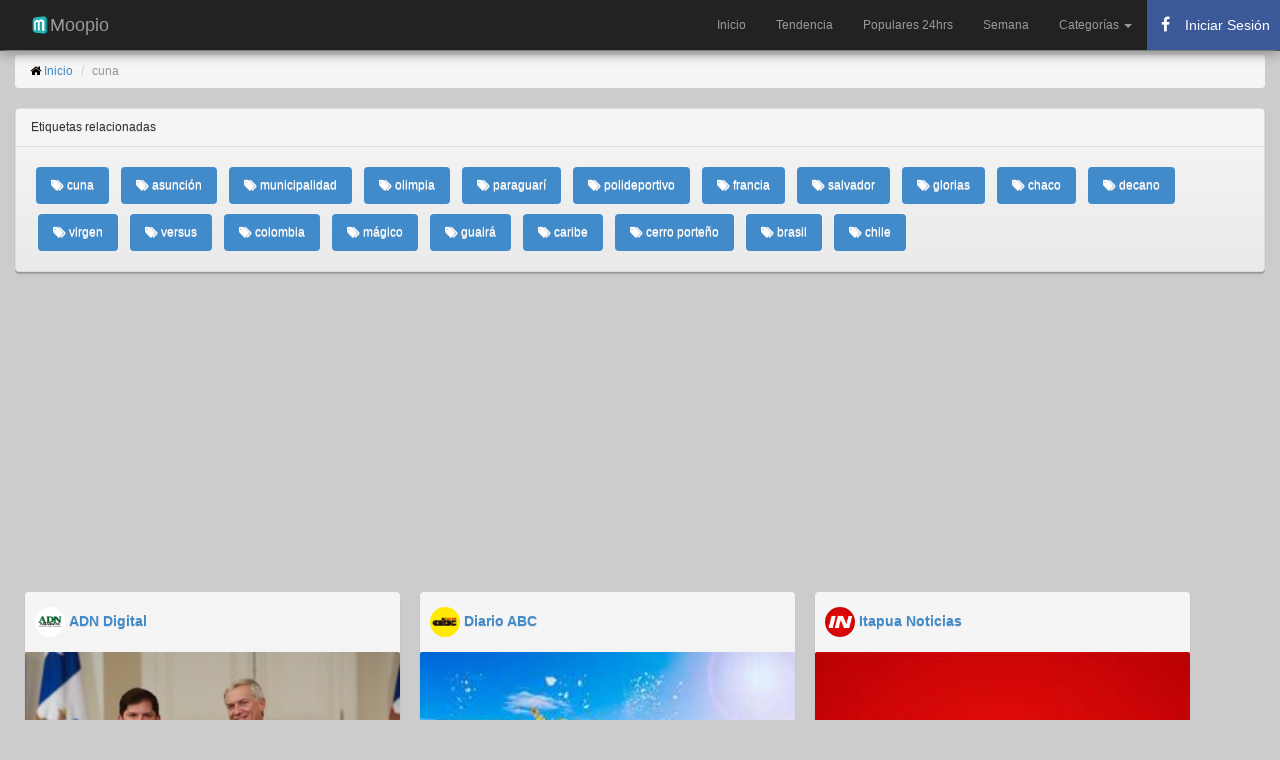

--- FILE ---
content_type: text/html; charset=utf-8
request_url: https://www.moopio.com/tag/cuna.html
body_size: 332777
content:
<!DOCTYPE html>
<html xmlns="http://www.w3.org/1999/xhtml"  xmlns:fb="http://ogp.me/ns/fb#">
<head>
  <title>cuna - Moopio.com</title>
  <meta name="description" content="cuna en Moopio.com">
  <meta name="keywords" content="cuna">
  <meta charset="UTF-8">
  <script src="/assets/application-21a18096f60657ebd89ebeced6d066b1.js" type="text/javascript"></script>
  <meta content="authenticity_token" name="csrf-param" />
<meta content="ABTpnYeH0hS1T1d5dpBFGCm7yMIG+8OLkkQZXKk1CAI=" name="csrf-token" />
  <meta name="viewport" content="width=device-width,minimum-scale=1,initial-scale=1">
  <meta property="fb:pages" content="1557251637825751" />
  <link rel="stylesheet" href="//netdna.bootstrapcdn.com/bootstrap/3.1.1/css/bootstrap.min.css">
  <link rel="stylesheet" href="//maxcdn.bootstrapcdn.com/font-awesome/4.3.0/css/font-awesome.min.css">
  <meta property="og:url" content="https://www.moopio.com/tag/cuna.html" />
  <link rel="canonical" href="https://www.moopio.com/tag/cuna.html" />
  <meta name="apple-mobile-web-app-capable" content="yes">
  <meta name="mobile-web-app-capable" content="yes">
  <link rel="apple-touch-icon" sizes="57x57" href="/apple-icon-57x57.png">
  <link rel="apple-touch-icon" sizes="60x60" href="/apple-icon-60x60.png">
  <link rel="apple-touch-icon" sizes="72x72" href="/apple-icon-72x72.png">
  <link rel="apple-touch-icon" sizes="76x76" href="/apple-icon-76x76.png">
  <link rel="apple-touch-icon" sizes="114x114" href="/apple-icon-114x114.png">
  <link rel="apple-touch-icon" sizes="120x120" href="/apple-icon-120x120.png">
  <link rel="apple-touch-icon" sizes="144x144" href="/apple-icon-144x144.png">
  <link rel="apple-touch-icon" sizes="152x152" href="/apple-icon-152x152.png">
  <link rel="apple-touch-icon" sizes="180x180" href="/apple-icon-180x180.png">
  <link rel="icon" type="image/png" sizes="192x192"  href="/android-icon-192x192.png">
  <link rel="icon" type="image/png" sizes="32x32" href="/favicon-32x32.png">
  <link rel="icon" type="image/png" sizes="96x96" href="/favicon-96x96.png">
  <link rel="icon" type="image/png" sizes="16x16" href="/favicon-16x16.png">
  <link rel="manifest" href="/manifest.json">
  <meta name="msapplication-TileColor" content="#ffffff">
  <meta name="msapplication-TileImage" content="/ms-icon-144x144.png">
  <meta name="theme-color" content="#ffffff">
  <script src="https://ajax.googleapis.com/ajax/libs/jquery/2.0.0/jquery.min.js"></script>
  <script src="https://unpkg.com/masonry-layout@3.3.2/dist/masonry.pkgd.min.js"></script>
  <script src="https://unpkg.com/imagesloaded@3.1.8/imagesloaded.pkgd.min.js"></script>
  <meta name="google-site-verification" content="Cx7hdyH6YAjVwmnQHFMZn79SqncGpSMXhGu4vD2nC4I" />
  <style>
  	body {
      color: #000000;
      font-family: sans-serif;
      font-size: 12px;
      font-weight: 400;
      background-color: #CCCCCC;
    }

    h1 {
      font-size: xx-large;
    }

    .wrapper {}

    #main {
      margin-bottom: 30px;
      margin-top: 55px;
    }

    #items {}

    #items .item {
      -moz-border-bottom-colors: none;
      -moz-border-left-colors: none;
      -moz-border-right-colors: none;
      -moz-border-top-colors: none;
      background: linear-gradient(to bottom, #F6F6F6 0%, #EAEAEA 100%) repeat scroll 0 0 transparent;
      border-radius: 4px 4px 4px 4px;
      box-shadow: 0 1px 1px rgba(0, 0, 0, 0.15), 0 2px 1px rgba(0, 0, 0, 0.1), 0 3px 1px rgba(0, 0, 0, 0.05);
      text-shadow: 0 1px 0 #DDDDDD;
      width: 30%;
      margin: 10px;
      float: left;
    }

    .panel{
      -moz-border-bottom-colors: none;
      -moz-border-left-colors: none;
      -moz-border-right-colors: none;
      -moz-border-top-colors: none;
      background: linear-gradient(to bottom, #F6F6F6 0%, #EAEAEA 100%) repeat scroll 0 0 transparent;
      border-radius: 4px 4px 4px 4px;
      box-shadow: 0 1px 1px rgba(0, 0, 0, 0.15), 0 2px 1px rgba(0, 0, 0, 0.1), 0 3px 1px rgba(0, 0, 0, 0.05);
      text-shadow: 0 1px 0 #DDDDDD;

    }

    #items .item .item-content {
      padding: 10px;
    }

    #items .item .picture .description {
      margin-top: 10px;
    }

    #items .item .meta span {
      font-size: 16px !important;
      line-height: 16px !important;
      margin-right: 5px;
    }

    #items .item .picture {
      display: block;
      position: relative;
      z-index: 5;
      /*border-top: 1px solid #999999;*/
      border-radius: 4px 4px 4px 4px;
    }

    #items .item .picture a.image {
      display: block;
      height: auto;
      width: 100%;
    }

    #items .item .picture img {
      border-radius: 2px 2px 0px 0px;
      height: auto;
      position: relative;
      width: 100%;
      z-index: -1;
    }

    .picture img {
      height: auto;
      width: 100%;
    }

    .navbar-inner {
      box-shadow: 0px 5px 10px #999 !important;
    }

    /* RESPONSIVE CSS HACKS
    -------------------------------------------------- */
    @media (max-width: 768px) {
      #main {
        margin-top: 55px;
      }

      .container-fluid {
        padding-left: 5px;
        padding-right: 1px;
      }
      
      #items .item {
        -moz-border-bottom-colors: none;
        -moz-border-left-colors: none;
        -moz-border-right-colors: none;
        -moz-border-top-colors: none;
        background: linear-gradient(to bottom, #F6F6F6 0%, #EAEAEA 100%) repeat scroll 0 0 transparent;
        border-radius: 4px 4px 4px 4px;
        box-shadow: 0 1px 1px rgba(0, 0, 0, 0.15), 0 2px 1px rgba(0, 0, 0, 0.1), 0 3px 1px rgba(0, 0, 0, 0.05);
        text-shadow: 0 1px 0 #DDDDDD;
        width: 95%;
        margin: 10px;
        float: left;
      }
      
    }
  </style>

<!-- Google Tag Manager -->
<script>(function(w,d,s,l,i){w[l]=w[l]||[];w[l].push({'gtm.start':
new Date().getTime(),event:'gtm.js'});var f=d.getElementsByTagName(s)[0],
j=d.createElement(s),dl=l!='dataLayer'?'&l='+l:'';j.async=true;j.src=
'https://www.googletagmanager.com/gtm.js?id='+i+dl;f.parentNode.insertBefore(j,f);
})(window,document,'script','dataLayer','GTM-MSNX3RQ');</script>
<!-- End Google Tag Manager -->

<script async src="https://pagead2.googlesyndication.com/pagead/js/adsbygoogle.js?client=ca-pub-8202995154439589" crossorigin="anonymous"></script>

</head>
<body>
  <!-- Google Tag Manager (noscript) -->
  <noscript><iframe src="https://www.googletagmanager.com/ns.html?id=GTM-MSNX3RQ"
  height="0" width="0" style="display:none;visibility:hidden"></iframe></noscript>
  <!-- End Google Tag Manager (noscript) -->
  
  <div id="fb-root"></div>

 <nav class="navbar navbar-inverse navbar-fixed-top" role="navigation">
<div class="navbar-inner">
	<div class="container-fluid">
		<div class="navbar-header">
			<a class="navbar-brand" href="/">
				<img alt="Moopio.com" style="float: left;" height="20" width="20" src="https://www.moopio.com/android-icon-36x36.png"> Moopio
			</a>
			<button type="button" class="navbar-toggle collapsed" data-toggle="collapse" data-target="#mainnav" aria-expanded="false">
        <span class="sr-only">Toggle navigation</span>
        <span class="icon-bar"></span>
        <span class="icon-bar"></span>
        <span class="icon-bar"></span>
      	</button>
		</div>
		<div id="mainnav" class="collapse navbar-collapse">
			<ul class="nav navbar-nav navbar-right">
				<li role="presentation" class="">
					<a href="/">Inicio</a>
				</li>				 
				<li role="presentation" class="">
					<a href="/gainers.html">Tendencia</a>
				</li>
				<li role="presentation" class="">
					<a href="/populares.html">Populares 24hrs</a>
				</li>
				<li role="presentation" class="">
					<a href="/semana.html">Semana</a>
				</li>
				<!-- New Dropdown Menu for Categorías -->
				<li class="dropdown">
					<a href="#" class="dropdown-toggle" data-toggle="dropdown" role="button" aria-expanded="false">
						Categorías <span class="caret"></span>
					</a>
					<ul class="dropdown-menu" role="menu">
						<li><a href="/categoria/NACIONALES.html">Nacionales</a></li>
						<li><a href="/categoria/POLITICA.html">Política</a></li>
						<li><a href="/categoria/DEPORTES.html">Deportes</a></li>
						<li><a href="/categoria/ESPECTACULOS.html">Espectáculos</a></li>
						<li><a href="/categoria/NEGOCIOS.html">Negocios</a></li>
						<li><a href="/categoria/JUDICIALES.html">Judiciales</a></li>
						<li><a href="/categoria/INTERNACIONALES.html">Internacionales</a></li>
					</ul>
				</li>

        <li>
          <button id="fb-auth-btn" class="auth-btn" style="display: block; min-width: 120px;">
            <i class="fa fa-spinner fa-spin" style="margin-right: 8px;"></i> Cargando...
          </button>
        </li>


			</ul>
		</div>
	</div>
</div>
</nav>

<script type="text/javascript">
</script>

<style type="text/css">

  .navbar-inner {
    box-shadow: 0px 5px 10px #999 !important;
  }

  .navbar-nav li .auth-btn {
    display: flex;
    align-items: center;
    height: 50px;
    min-width: 120px;
    margin: 0;
    padding: 5px 10px;
    border: none;
    background-color: #3b5998;
    color: white;
    cursor: pointer;
    font-size: 14px;
    white-space: nowrap;
    overflow: hidden;
    text-overflow: ellipsis;
  }

  .navbar-nav li .auth-btn i {
    margin-right: 8px;
    font-size: 16px;
    width: 16px;
    text-align: center;
  }

  .navbar-nav li .auth-btn:hover {
    background-color: #2a4373;
  }

  .fb-stats {
    display: none;
  }

  .fb-stats.logged-in {
    display: block;
  }
</style>
 <div class="container-fluid">
  <div id="main">
    <ol class="breadcrumb">
  <li><i class="fa fa-home" aria-hidden="true"></i> <a href="/">Inicio</a></li>
  <li class="active">cuna</li>
</ol>

<div class="row-fluid">
	<div class="panel panel-default">
        <div class="panel-heading">Etiquetas relacionadas</div>
        <div class="panel-body">
            <ul class="nav nav-pills">
            <li role="presentation" class="active" style="padding: 5px 5px;">
                <a href="/tag/cuna.html">
                    <i class="fa fa-tags" aria-hidden="true"></i> cuna
                </a>
            </li>
            <li role="presentation" class="active" style="padding: 5px 5px;">
                <a href="/tag/asunci%C3%B3n.html">
                    <i class="fa fa-tags" aria-hidden="true"></i> asunción
                </a>
            </li>
            <li role="presentation" class="active" style="padding: 5px 5px;">
                <a href="/tag/municipalidad.html">
                    <i class="fa fa-tags" aria-hidden="true"></i> municipalidad
                </a>
            </li>
            <li role="presentation" class="active" style="padding: 5px 5px;">
                <a href="/tag/olimpia.html">
                    <i class="fa fa-tags" aria-hidden="true"></i> olimpia
                </a>
            </li>
            <li role="presentation" class="active" style="padding: 5px 5px;">
                <a href="/tag/paraguar%C3%AD.html">
                    <i class="fa fa-tags" aria-hidden="true"></i> paraguarí
                </a>
            </li>
            <li role="presentation" class="active" style="padding: 5px 5px;">
                <a href="/tag/polideportivo.html">
                    <i class="fa fa-tags" aria-hidden="true"></i> polideportivo
                </a>
            </li>
            <li role="presentation" class="active" style="padding: 5px 5px;">
                <a href="/tag/francia.html">
                    <i class="fa fa-tags" aria-hidden="true"></i> francia
                </a>
            </li>
            <li role="presentation" class="active" style="padding: 5px 5px;">
                <a href="/tag/salvador.html">
                    <i class="fa fa-tags" aria-hidden="true"></i> salvador
                </a>
            </li>
            <li role="presentation" class="active" style="padding: 5px 5px;">
                <a href="/tag/glorias.html">
                    <i class="fa fa-tags" aria-hidden="true"></i> glorias
                </a>
            </li>
            <li role="presentation" class="active" style="padding: 5px 5px;">
                <a href="/tag/chaco.html">
                    <i class="fa fa-tags" aria-hidden="true"></i> chaco
                </a>
            </li>
            <li role="presentation" class="active" style="padding: 5px 5px;">
                <a href="/tag/decano.html">
                    <i class="fa fa-tags" aria-hidden="true"></i> decano
                </a>
            </li>
            <li role="presentation" class="active" style="padding: 5px 5px;">
                <a href="/tag/virgen.html">
                    <i class="fa fa-tags" aria-hidden="true"></i> virgen
                </a>
            </li>
            <li role="presentation" class="active" style="padding: 5px 5px;">
                <a href="/tag/versus.html">
                    <i class="fa fa-tags" aria-hidden="true"></i> versus
                </a>
            </li>
            <li role="presentation" class="active" style="padding: 5px 5px;">
                <a href="/tag/colombia.html">
                    <i class="fa fa-tags" aria-hidden="true"></i> colombia
                </a>
            </li>
            <li role="presentation" class="active" style="padding: 5px 5px;">
                <a href="/tag/m%C3%A1gico.html">
                    <i class="fa fa-tags" aria-hidden="true"></i> mágico
                </a>
            </li>
            <li role="presentation" class="active" style="padding: 5px 5px;">
                <a href="/tag/guair%C3%A1.html">
                    <i class="fa fa-tags" aria-hidden="true"></i> guairá
                </a>
            </li>
            <li role="presentation" class="active" style="padding: 5px 5px;">
                <a href="/tag/caribe.html">
                    <i class="fa fa-tags" aria-hidden="true"></i> caribe
                </a>
            </li>
            <li role="presentation" class="active" style="padding: 5px 5px;">
                <a href="/tag/cerro%20porte%C3%B1o.html">
                    <i class="fa fa-tags" aria-hidden="true"></i> cerro porteño
                </a>
            </li>
            <li role="presentation" class="active" style="padding: 5px 5px;">
                <a href="/tag/brasil.html">
                    <i class="fa fa-tags" aria-hidden="true"></i> brasil
                </a>
            </li>
            <li role="presentation" class="active" style="padding: 5px 5px;">
                <a href="/tag/chile.html">
                    <i class="fa fa-tags" aria-hidden="true"></i> chile
                </a>
            </li>
            </ul>
        </div>
    </div>
</div>

<div id="items">
<div class="item masonry-brick">
	<div style="padding-bottom: 5px; padding-left: 10px; padding-top: 5px;">
		<h5>
			<img width="30" height="30" class="img-circle" alt="ADN Digital" src="/system/sites/logos/000/000/030/original/adn.png?1730038015"> <b><a href="/sitio/adn-digital.html">ADN Digital</a></b>
		</h5>
	</div>
	<div class="picture">
		<a rel="nofollow" class="noticia" href="/gabriel-boric-y-jose-antonio-kast-se-reunieron-en-el-marco-del-traspaso-de-mando-en-chile-adn-digital.html">
		<img src="https://www.moopio.com/system/entries/images/004/891/997/mosaic/gabriel-boric-y-jose-antonio-kast-se-reunieron-en-el-marco-del-traspaso-de-mando-en-chile-adn-digital.png?1768521717" alt="Gabriel Boric y José Antonio Kast se reunieron en el marco del traspaso de mando en Chile - ADN Digital" class="img-responsive" data-src="https://www.moopio.com/system/entries/images/004/891/997/mosaic/gabriel-boric-y-jose-antonio-kast-se-reunieron-en-el-marco-del-traspaso-de-mando-en-chile-adn-digital.png?1768521717" alt="Gabriel Boric y José Antonio Kast se reunieron en el marco del traspaso de mando en Chile - ADN Digital">
		</a> 
		<div class="item-content">
			<div class="meta">
				<span>
					<a rel="nofollow" href="/gabriel-boric-y-jose-antonio-kast-se-reunieron-en-el-marco-del-traspaso-de-mando-en-chile-adn-digital.html" style="text-decoration:none;">
					<h4>Gabriel Boric y José Antonio Kast se reunieron en el marco del traspaso de mando en Chile - ADN Digital</h4>
					</a>
				</span>
			</div>
			<div class="meta">
				<span>
					Gabriel Boric y José Antonio Kast se reunieron en el Palacio de La Moneda para coordinar el traspaso de mando previsto para el 11 de marzo y avanzar en
					<a rel="nofollow" href="/gabriel-boric-y-jose-antonio-kast-se-reunieron-en-el-marco-del-traspaso-de-mando-en-chile-adn-digital.html"><small>[Leer más]</small></a>
				</span>
			</div>
			<br>

			<div class="meta" style="padding-bottom: 5px;">
				<span>
					<i class="fa fa-calendar fa-lg"></i> Enero 15, 2026
				</span>
			</div>

		</div>
	</div>
</div>
<div class="item masonry-brick">
	<div style="padding-bottom: 5px; padding-left: 10px; padding-top: 5px;">
		<h5>
			<img width="30" height="30" class="img-circle" alt="Diario ABC" src="/system/sites/logos/000/000/005/original/abc.jpg?1465341570"> <b><a href="/sitio/diario-abc.html">Diario ABC</a></b>
		</h5>
	</div>
	<div class="picture">
		<a rel="nofollow" class="noticia" href="/descubri-por-que-courchevel-y-st-moritz-son-los-destinos-de-nieve-que-necesitas-visitar-viajes-abc-color.html">
		<img src="https://www.moopio.com/system/entries/images/004/883/200/mosaic/descubri-por-que-courchevel-y-st-moritz-son-los-destinos-de-nieve-que-necesitas-visitar-viajes-abc-color.png?1767877290" alt="Descubrí por qué Courchevel y St. Moritz son los destinos de nieve que necesitás visitar - Viajes - ABC Color" class="img-responsive" data-src="https://www.moopio.com/system/entries/images/004/883/200/mosaic/descubri-por-que-courchevel-y-st-moritz-son-los-destinos-de-nieve-que-necesitas-visitar-viajes-abc-color.png?1767877290" alt="Descubrí por qué Courchevel y St. Moritz son los destinos de nieve que necesitás visitar - Viajes - ABC Color">
		</a> 
		<div class="item-content">
			<div class="meta">
				<span>
					<a rel="nofollow" href="/descubri-por-que-courchevel-y-st-moritz-son-los-destinos-de-nieve-que-necesitas-visitar-viajes-abc-color.html" style="text-decoration:none;">
					<h4>Descubrí por qué Courchevel y St. Moritz son los destinos de nieve que necesitás visitar - Viajes - ABC Color</h4>
					</a>
				</span>
			</div>
			<div class="meta">
				<span>
					Entre picos nevados, pistas perfectamente trazadas y hoteles que miran al valle como si fuesen miradores privados, Courchevel y St. Moritz se disputan, invierno tras invierno, un lugar privilegiado en el imaginario viajero. Dos nombres que evocan glamo...
					<a rel="nofollow" href="/descubri-por-que-courchevel-y-st-moritz-son-los-destinos-de-nieve-que-necesitas-visitar-viajes-abc-color.html"><small>[Leer más]</small></a>
				</span>
			</div>
			<br>

			<div class="meta" style="padding-bottom: 5px;">
				<span>
					<i class="fa fa-calendar fa-lg"></i> Enero 08, 2026
				</span>
			</div>

		</div>
	</div>
</div>
<div class="item masonry-brick">
	<div style="padding-bottom: 5px; padding-left: 10px; padding-top: 5px;">
		<h5>
			<img width="30" height="30" class="img-circle" alt="Itapua Noticias" src="/system/sites/logos/000/000/084/original/itapua-noticias.jpg?1480536207"> <b><a href="/sitio/itapua-noticias.html">Itapua Noticias</a></b>
		</h5>
	</div>
	<div class="picture">
		<a rel="nofollow" class="noticia" href="/san-ignacio-es-cuna-del-balompie-mundial--2.html">
		<img src="https://www.moopio.com/system/entries/images/004/868/608/mosaic/itapua-noticias.jpg?1766589586" alt="SAN IGNACIO ES “CUNA DEL BALOMPIE MUNDIAL”" class="img-responsive" data-src="https://www.moopio.com/system/entries/images/004/868/608/mosaic/itapua-noticias.jpg?1766589586" alt="SAN IGNACIO ES “CUNA DEL BALOMPIE MUNDIAL”">
		</a> 
		<div class="item-content">
			<div class="meta">
				<span>
					<a rel="nofollow" href="/san-ignacio-es-cuna-del-balompie-mundial--2.html" style="text-decoration:none;">
					<h4>SAN IGNACIO ES “CUNA DEL BALOMPIE MUNDIAL”</h4>
					</a>
				</span>
			</div>
			<div class="meta">
				<span>
					Por mayoría de votos, la Junta Municipal de San Ignacio Guazu ratificó la ordenanza por la cual se declara a la ciudad como “Cuna del balompie mundial” y ordena que en los membretes de todas las i…
					<a rel="nofollow" href="/san-ignacio-es-cuna-del-balompie-mundial--2.html"><small>[Leer más]</small></a>
				</span>
			</div>
			<br>

			<div class="meta" style="padding-bottom: 5px;">
				<span>
					<i class="fa fa-calendar fa-lg"></i> Diciembre 24, 2025
				</span>
			</div>

		</div>
	</div>
</div>
<div class="item masonry-brick">
	<div style="padding-bottom: 5px; padding-left: 10px; padding-top: 5px;">
		<h5>
			<img width="30" height="30" class="img-circle" alt="Itapua Noticias" src="/system/sites/logos/000/000/084/original/itapua-noticias.jpg?1480536207"> <b><a href="/sitio/itapua-noticias.html">Itapua Noticias</a></b>
		</h5>
	</div>
	<div class="picture">
		<a rel="nofollow" class="noticia" href="/mas-de-1000-km-de-caminos-vecinales-intervenidos-en-carlos-a-lopez--2.html">
		<img src="https://www.moopio.com/system/entries/images/004/868/295/mosaic/mas-de-1000-km-de-caminos-vecinales-intervenidos-en-carlos-a-lopez-itapua-noticias.png?1766589159" alt="MÁS DE 1000 KM DE CAMINOS VECINALES INTERVENIDOS EN CARLOS A. LÓPEZ." class="img-responsive" data-src="https://www.moopio.com/system/entries/images/004/868/295/mosaic/mas-de-1000-km-de-caminos-vecinales-intervenidos-en-carlos-a-lopez-itapua-noticias.png?1766589159" alt="MÁS DE 1000 KM DE CAMINOS VECINALES INTERVENIDOS EN CARLOS A. LÓPEZ.">
		</a> 
		<div class="item-content">
			<div class="meta">
				<span>
					<a rel="nofollow" href="/mas-de-1000-km-de-caminos-vecinales-intervenidos-en-carlos-a-lopez--2.html" style="text-decoration:none;">
					<h4>MÁS DE 1000 KM DE CAMINOS VECINALES INTERVENIDOS EN CARLOS A. LÓPEZ.</h4>
					</a>
				</span>
			</div>
			<div class="meta">
				<span>
					La Municipalidad de Carlos Antonio López a través de la Intendencia de Ninfa González se encuentra abocada en la reparación, mantenimiento y construcción de los caminos vecinales de las diferentes…
					<a rel="nofollow" href="/mas-de-1000-km-de-caminos-vecinales-intervenidos-en-carlos-a-lopez--2.html"><small>[Leer más]</small></a>
				</span>
			</div>
			<br>

			<div class="meta" style="padding-bottom: 5px;">
				<span>
					<i class="fa fa-calendar fa-lg"></i> Diciembre 24, 2025
				</span>
			</div>

		</div>
	</div>
</div>
<div class="item masonry-brick">
	<div style="padding-bottom: 5px; padding-left: 10px; padding-top: 5px;">
		<h5>
			<img width="30" height="30" class="img-circle" alt="Diario ABC" src="/system/sites/logos/000/000/005/original/abc.jpg?1465341570"> <b><a href="/sitio/diario-abc.html">Diario ABC</a></b>
		</h5>
	</div>
	<div class="picture">
		<a rel="nofollow" class="noticia" href="/la-colmena-con-mas-de-50-feriantes-arranca-manana-la-xv-expo-frutas-nacionales-abc-color.html">
		<img src="https://www.moopio.com/system/entries/images/004/863/368/mosaic/la-colmena-con-mas-de-50-feriantes-arranca-manana-la-xv-expo-frutas-nacionales-abc-color.png?1766210532" alt="La Colmena: con más de 50 feriantes arranca mañana la XV Expo Frutas - Nacionales - ABC Color" class="img-responsive" data-src="https://www.moopio.com/system/entries/images/004/863/368/mosaic/la-colmena-con-mas-de-50-feriantes-arranca-manana-la-xv-expo-frutas-nacionales-abc-color.png?1766210532" alt="La Colmena: con más de 50 feriantes arranca mañana la XV Expo Frutas - Nacionales - ABC Color">
		</a> 
		<div class="item-content">
			<div class="meta">
				<span>
					<a rel="nofollow" href="/la-colmena-con-mas-de-50-feriantes-arranca-manana-la-xv-expo-frutas-nacionales-abc-color.html" style="text-decoration:none;">
					<h4>La Colmena: con más de 50 feriantes arranca mañana la XV Expo Frutas - Nacionales - ABC Color</h4>
					</a>
				</span>
			</div>
			<div class="meta">
				<span>
					LA COLMENA, departamento de Paraguarí. Más de 50 feriantes participarán de la XV edición de la Expo Frutas, que se realizará este sábado 20 y domingo 21 en esta ciudad, conocida como la Capital de la Miel y de las Frutas y Cuna de la Inmigración Japone...
					<a rel="nofollow" href="/la-colmena-con-mas-de-50-feriantes-arranca-manana-la-xv-expo-frutas-nacionales-abc-color.html"><small>[Leer más]</small></a>
				</span>
			</div>
			<br>

			<div class="meta" style="padding-bottom: 5px;">
				<span>
					<i class="fa fa-calendar fa-lg"></i> Diciembre 20, 2025
					&nbsp;&nbsp;
					<i class="fa fa-archive fa-lg"></i> <a href="/categoria/NACIONALES.html">Nacionales</a>
				</span>
			</div>

		</div>
	</div>
</div>
<div class="item masonry-brick">
	<div style="padding-bottom: 5px; padding-left: 10px; padding-top: 5px;">
		<h5>
			<img width="30" height="30" class="img-circle" alt="Diario ABC" src="/system/sites/logos/000/000/005/original/abc.jpg?1465341570"> <b><a href="/sitio/diario-abc.html">Diario ABC</a></b>
		</h5>
	</div>
	<div class="picture">
		<a rel="nofollow" class="noticia" href="/santa-florencia-cuna-del-bufalo-en-paraguay-abc-rural-abc-color.html">
		<img src="https://www.moopio.com/system/entries/images/004/855/388/mosaic/santa-florencia-cuna-del-bufalo-en-paraguay-abc-rural-abc-color.png?1765605708" alt="Santa Florencia: Cuna del búfalo en Paraguay - ABC Rural - ABC Color" class="img-responsive" data-src="https://www.moopio.com/system/entries/images/004/855/388/mosaic/santa-florencia-cuna-del-bufalo-en-paraguay-abc-rural-abc-color.png?1765605708" alt="Santa Florencia: Cuna del búfalo en Paraguay - ABC Rural - ABC Color">
		</a> 
		<div class="item-content">
			<div class="meta">
				<span>
					<a rel="nofollow" href="/santa-florencia-cuna-del-bufalo-en-paraguay-abc-rural-abc-color.html" style="text-decoration:none;">
					<h4>Santa Florencia: Cuna del búfalo en Paraguay - ABC Rural - ABC Color</h4>
					</a>
				</span>
			</div>
			<div class="meta">
				<span>
					El pasado 5 de diciembre, medios de prensa, productores, técnicos y aliados del rubro participaron de la salida de campo en la Estancia Santa Florencia, ubicada en Caazapá, considerada históricamente la cuna del búfalo en Paraguay. Allí, Richard Moss F...
					<a rel="nofollow" href="/santa-florencia-cuna-del-bufalo-en-paraguay-abc-rural-abc-color.html"><small>[Leer más]</small></a>
				</span>
			</div>
			<br>

			<div class="meta" style="padding-bottom: 5px;">
				<span>
					<i class="fa fa-calendar fa-lg"></i> Diciembre 13, 2025
					&nbsp;&nbsp;
					<i class="fa fa-archive fa-lg"></i> <a href="/categoria/NEGOCIOS.html">Negocios</a>
				</span>
			</div>

		</div>
	</div>
</div>
<div class="item masonry-brick">
	<div style="padding-bottom: 5px; padding-left: 10px; padding-top: 5px;">
		<h5>
			<img width="30" height="30" class="img-circle" alt="Diario La Nación" src="/system/sites/logos/000/000/035/original/la-nacion.jpg?1465341043"> <b><a href="/sitio/diario-la-nacion.html">Diario La Nación</a></b>
		</h5>
	</div>
	<div class="picture">
		<a rel="nofollow" class="noticia" href="/la-nacion-ibermedia-2025-selecciono-seis-proyectos-paraguayos.html">
		<img src="https://www.moopio.com/system/entries/images/004/852/000/mosaic/la-nacion-ibermedia-2025-selecciono-seis-proyectos-paraguayos.png?1765377143" alt="La Nación / Ibermedia 2025 seleccionó seis proyectos paraguayos" class="img-responsive" data-src="https://www.moopio.com/system/entries/images/004/852/000/mosaic/la-nacion-ibermedia-2025-selecciono-seis-proyectos-paraguayos.png?1765377143" alt="La Nación / Ibermedia 2025 seleccionó seis proyectos paraguayos">
		</a> 
		<div class="item-content">
			<div class="meta">
				<span>
					<a rel="nofollow" href="/la-nacion-ibermedia-2025-selecciono-seis-proyectos-paraguayos.html" style="text-decoration:none;">
					<h4>La Nación / Ibermedia 2025 seleccionó seis proyectos paraguayos</h4>
					</a>
				</span>
			</div>
			<div class="meta">
				<span>
					Imagen referencial de “Remanso”, el nuevo proyecto del cineasta paraguayo Pablo Lamar, en coproducción con Francia, Brasil y Uruguay. Foto: @stillmoving_fr
					<a rel="nofollow" href="/la-nacion-ibermedia-2025-selecciono-seis-proyectos-paraguayos.html"><small>[Leer más]</small></a>
				</span>
			</div>
			<br>

			<div class="meta" style="padding-bottom: 5px;">
				<span>
					<i class="fa fa-calendar fa-lg"></i> Diciembre 10, 2025
				</span>
			</div>

		</div>
	</div>
</div>
<div class="item masonry-brick">
	<div style="padding-bottom: 5px; padding-left: 10px; padding-top: 5px;">
		<h5>
			<img width="30" height="30" class="img-circle" alt="Diario La Nación" src="/system/sites/logos/000/000/035/original/la-nacion.jpg?1465341043"> <b><a href="/sitio/diario-la-nacion.html">Diario La Nación</a></b>
		</h5>
	</div>
	<div class="picture">
		<a rel="nofollow" class="noticia" href="/la-nacion-estampillas-homenajean-al-ima-como-cuna-de-artistas.html">
		<img src="https://www.moopio.com/system/entries/images/004/851/586/mosaic/la-nacion-estampillas-homenajean-al-ima-como-cuna-de-artistas.png?1765355533" alt="La Nación / Estampillas homenajean al IMA como “Cuna de artistas”" class="img-responsive" data-src="https://www.moopio.com/system/entries/images/004/851/586/mosaic/la-nacion-estampillas-homenajean-al-ima-como-cuna-de-artistas.png?1765355533" alt="La Nación / Estampillas homenajean al IMA como “Cuna de artistas”">
		</a> 
		<div class="item-content">
			<div class="meta">
				<span>
					<a rel="nofollow" href="/la-nacion-estampillas-homenajean-al-ima-como-cuna-de-artistas.html" style="text-decoration:none;">
					<h4>La Nación / Estampillas homenajean al IMA como “Cuna de artistas”</h4>
					</a>
				</span>
			</div>
			<div class="meta">
				<span>
					La nueva serie de estampillas postales se denomina “Instituto Municipal de Arte - Cuna de artistas”. Foto: Gentileza
					<a rel="nofollow" href="/la-nacion-estampillas-homenajean-al-ima-como-cuna-de-artistas.html"><small>[Leer más]</small></a>
				</span>
			</div>
			<br>

			<div class="meta" style="padding-bottom: 5px;">
				<span>
					<i class="fa fa-calendar fa-lg"></i> Diciembre 10, 2025
				</span>
			</div>

		</div>
	</div>
</div>
<div class="item masonry-brick">
	<div style="padding-bottom: 5px; padding-left: 10px; padding-top: 5px;">
		<h5>
			<img width="30" height="30" class="img-circle" alt="Diario La Nación" src="/system/sites/logos/000/000/035/original/la-nacion.jpg?1465341043"> <b><a href="/sitio/diario-la-nacion.html">Diario La Nación</a></b>
		</h5>
	</div>
	<div class="picture">
		<a rel="nofollow" class="noticia" href="/la-nacion-cuna-roja-se-grabara-en-2026-inspirada-en-el-caso-de-la-casa-del-terror.html">
		<img src="https://www.moopio.com/system/entries/images/004/850/283/mosaic/la-nacion-cuna-roja-se-grabara-en-2026-inspirada-en-el-caso-de-la-casa-del-terror.png?1765270939" alt="La Nación / “Cuna roja” se grabará en 2026, inspirada en el caso de la “casa del terror”" class="img-responsive" data-src="https://www.moopio.com/system/entries/images/004/850/283/mosaic/la-nacion-cuna-roja-se-grabara-en-2026-inspirada-en-el-caso-de-la-casa-del-terror.png?1765270939" alt="La Nación / “Cuna roja” se grabará en 2026, inspirada en el caso de la “casa del terror”">
		</a> 
		<div class="item-content">
			<div class="meta">
				<span>
					<a rel="nofollow" href="/la-nacion-cuna-roja-se-grabara-en-2026-inspirada-en-el-caso-de-la-casa-del-terror.html" style="text-decoration:none;">
					<h4>La Nación / “Cuna roja” se grabará en 2026, inspirada en el caso de la “casa del terror”</h4>
					</a>
				</span>
			</div>
			<div class="meta">
				<span>
					Fotograma del teaser de la futura película paraguaya, lanzado el 26 de noviembre, para anticipar el proyecto a filmarse. Foto: Captura de video
					<a rel="nofollow" href="/la-nacion-cuna-roja-se-grabara-en-2026-inspirada-en-el-caso-de-la-casa-del-terror.html"><small>[Leer más]</small></a>
				</span>
			</div>
			<br>

			<div class="meta" style="padding-bottom: 5px;">
				<span>
					<i class="fa fa-calendar fa-lg"></i> Diciembre 09, 2025
				</span>
			</div>

		</div>
	</div>
</div>
<div class="item masonry-brick">
	<div style="padding-bottom: 5px; padding-left: 10px; padding-top: 5px;">
		<h5>
			<img width="30" height="30" class="img-circle" alt="El Nacional" src="/system/sites/logos/000/000/178/original/el-nacional.jpg?1598283027"> <b><a href="/sitio/el-nacional.html">El Nacional</a></b>
		</h5>
	</div>
	<div class="picture">
		<a rel="nofollow" class="noticia" href="/lanzamiento-de-estampillas-que-celebran-al-ima-como-semillero-artistico.html">
		<img src="https://www.moopio.com/system/entries/images/004/849/330/mosaic/lanzamiento-de-estampillas-que-celebran-al-ima-como-semillero-artistico-el-nacional.png?1765183161" alt="Lanzamiento de estampillas que celebran al IMA como semillero artístico" class="img-responsive" data-src="https://www.moopio.com/system/entries/images/004/849/330/mosaic/lanzamiento-de-estampillas-que-celebran-al-ima-como-semillero-artistico-el-nacional.png?1765183161" alt="Lanzamiento de estampillas que celebran al IMA como semillero artístico">
		</a> 
		<div class="item-content">
			<div class="meta">
				<span>
					<a rel="nofollow" href="/lanzamiento-de-estampillas-que-celebran-al-ima-como-semillero-artistico.html" style="text-decoration:none;">
					<h4>Lanzamiento de estampillas que celebran al IMA como semillero artístico</h4>
					</a>
				</span>
			</div>
			<div class="meta">
				<span>
					La serie postal destaca al Coro de la Escuela de Canto &quot;Sofía Mendoza&quot;, la Orquesta Juvenil de Asunción y la Compañía Juvenil de Danzas, constituyéndose en embajadores de la cultura paraguaya a través de la correspondencia internacional.
					<a rel="nofollow" href="/lanzamiento-de-estampillas-que-celebran-al-ima-como-semillero-artistico.html"><small>[Leer más]</small></a>
				</span>
			</div>
			<br>

			<div class="meta" style="padding-bottom: 5px;">
				<span>
					<i class="fa fa-calendar fa-lg"></i> Diciembre 08, 2025
				</span>
			</div>

		</div>
	</div>
</div>
<div class="item masonry-brick">
	<div style="padding-bottom: 5px; padding-left: 10px; padding-top: 5px;">
		<h5>
			<img width="30" height="30" class="img-circle" alt="El Nacional" src="/system/sites/logos/000/000/178/original/el-nacional.jpg?1598283027"> <b><a href="/sitio/el-nacional.html">El Nacional</a></b>
		</h5>
	</div>
	<div class="picture">
		<a rel="nofollow" class="noticia" href="/se-presenta-una-serie-de-sellos-en-homenaje-al-ima.html">
		<img src="https://www.moopio.com/system/entries/images/004/846/718/mosaic/se-presenta-una-serie-de-sellos-en-homenaje-al-ima-el-nacional.png?1764931249" alt="Se presenta una serie de sellos en homenaje al IMA" class="img-responsive" data-src="https://www.moopio.com/system/entries/images/004/846/718/mosaic/se-presenta-una-serie-de-sellos-en-homenaje-al-ima-el-nacional.png?1764931249" alt="Se presenta una serie de sellos en homenaje al IMA">
		</a> 
		<div class="item-content">
			<div class="meta">
				<span>
					<a rel="nofollow" href="/se-presenta-una-serie-de-sellos-en-homenaje-al-ima.html" style="text-decoration:none;">
					<h4>Se presenta una serie de sellos en homenaje al IMA</h4>
					</a>
				</span>
			</div>
			<div class="meta">
				<span>
					La Dirección Nacional de Correos del Paraguay y la Dirección General de Cultura y Turismo presentarán este viernes una serie filatélica dedicada al Instituto Municipal de Arte, institución fundada en 1991 que concentra las escuelas municipales de forma...
					<a rel="nofollow" href="/se-presenta-una-serie-de-sellos-en-homenaje-al-ima.html"><small>[Leer más]</small></a>
				</span>
			</div>
			<br>

			<div class="meta" style="padding-bottom: 5px;">
				<span>
					<i class="fa fa-calendar fa-lg"></i> Diciembre 05, 2025
					&nbsp;&nbsp;
					<i class="fa fa-archive fa-lg"></i> <a href="/categoria/ESPECTACULOS.html">Espectaculos</a>
				</span>
			</div>

		</div>
	</div>
</div>
<div class="item masonry-brick">
	<div style="padding-bottom: 5px; padding-left: 10px; padding-top: 5px;">
		<h5>
			<img width="30" height="30" class="img-circle" alt="Diario ABC" src="/system/sites/logos/000/000/005/original/abc.jpg?1465341570"> <b><a href="/sitio/diario-abc.html">Diario ABC</a></b>
		</h5>
	</div>
	<div class="picture">
		<a rel="nofollow" class="noticia" href="/eurotrip-que-ciudades-europeas-visitar-segun-tu-estilo-de-vida-viajes-abc-color.html">
		<img src="https://www.moopio.com/system/entries/images/004/837/671/mosaic/eurotrip-que-ciudades-europeas-visitar-segun-tu-estilo-de-vida-viajes-abc-color.png?1764250283" alt="Eurotrip: qué ciudades europeas visitar según tu estilo de vida - Viajes - ABC Color" class="img-responsive" data-src="https://www.moopio.com/system/entries/images/004/837/671/mosaic/eurotrip-que-ciudades-europeas-visitar-segun-tu-estilo-de-vida-viajes-abc-color.png?1764250283" alt="Eurotrip: qué ciudades europeas visitar según tu estilo de vida - Viajes - ABC Color">
		</a> 
		<div class="item-content">
			<div class="meta">
				<span>
					<a rel="nofollow" href="/eurotrip-que-ciudades-europeas-visitar-segun-tu-estilo-de-vida-viajes-abc-color.html" style="text-decoration:none;">
					<h4>Eurotrip: qué ciudades europeas visitar según tu estilo de vida - Viajes - ABC Color</h4>
					</a>
				</span>
			</div>
			<div class="meta">
				<span>
					Planificar un viaje a Europa se convierte en una búsqueda íntima: cada destino resuena con las pasiones del viajero. Desde las delicias de San Sebastián hasta la energía de Berlín, Europa ofrece una paleta de experiencias entrelazadas con la identidad ...
					<a rel="nofollow" href="/eurotrip-que-ciudades-europeas-visitar-segun-tu-estilo-de-vida-viajes-abc-color.html"><small>[Leer más]</small></a>
				</span>
			</div>
			<br>

			<div class="meta" style="padding-bottom: 5px;">
				<span>
					<i class="fa fa-calendar fa-lg"></i> Noviembre 27, 2025
				</span>
			</div>

		</div>
	</div>
</div>
<div class="item masonry-brick">
	<div style="padding-bottom: 5px; padding-left: 10px; padding-top: 5px;">
		<h5>
			<img width="30" height="30" class="img-circle" alt="Más Encarnación" src="/system/sites/logos/000/000/086/original/mas-encarnacion.png?1487954227"> <b><a href="/sitio/mas-encarnacion.html">Más Encarnación</a></b>
		</h5>
	</div>
	<div class="picture">
		<a rel="nofollow" class="noticia" href="/simposio-sobre-misiones-jesuiticas-se-realizara-en-hohenau-en-el-marco-de-agrodinamica.html">
		<img src="https://www.moopio.com/system/entries/images/004/836/731/mosaic/simposio-sobre-misiones-jesuiticas-se-realizara-en-hohenau-en-el-marco-de-agrodinamica-mas-encarnacion.png?1764181957" alt="Simposio sobre Misiones Jesuíticas se realizará en Hohenau en el marco de Agrodinámica" class="img-responsive" data-src="https://www.moopio.com/system/entries/images/004/836/731/mosaic/simposio-sobre-misiones-jesuiticas-se-realizara-en-hohenau-en-el-marco-de-agrodinamica-mas-encarnacion.png?1764181957" alt="Simposio sobre Misiones Jesuíticas se realizará en Hohenau en el marco de Agrodinámica">
		</a> 
		<div class="item-content">
			<div class="meta">
				<span>
					<a rel="nofollow" href="/simposio-sobre-misiones-jesuiticas-se-realizara-en-hohenau-en-el-marco-de-agrodinamica.html" style="text-decoration:none;">
					<h4>Simposio sobre Misiones Jesuíticas se realizará en Hohenau en el marco de Agrodinámica</h4>
					</a>
				</span>
			</div>
			<div class="meta">
				<span>
					Evento se realizará en Hohenau en el marco de Agrodinámica 2025
					<a rel="nofollow" href="/simposio-sobre-misiones-jesuiticas-se-realizara-en-hohenau-en-el-marco-de-agrodinamica.html"><small>[Leer más]</small></a>
				</span>
			</div>
			<br>

			<div class="meta" style="padding-bottom: 5px;">
				<span>
					<i class="fa fa-calendar fa-lg"></i> Noviembre 26, 2025
				</span>
			</div>

		</div>
	</div>
</div>
<div class="item masonry-brick">
	<div style="padding-bottom: 5px; padding-left: 10px; padding-top: 5px;">
		<h5>
			<img width="30" height="30" class="img-circle" alt="Diario ABC" src="/system/sites/logos/000/000/005/original/abc.jpg?1465341570"> <b><a href="/sitio/diario-abc.html">Diario ABC</a></b>
		</h5>
	</div>
	<div class="picture">
		<a rel="nofollow" class="noticia" href="/ao-po-i-en-todo-su-esplendor-yataity-alista-circuito-de-turismo-vivencial-nacionales-abc-color.html">
		<img src="https://www.moopio.com/system/entries/images/004/834/368/mosaic/ao-po-i-en-todo-su-esplendor-yataity-alista-circuito-de-turismo-vivencial-nacionales-abc-color.png?1764028914" alt="Ao po’i en todo su esplendor: Yataity alista circuito de turismo vivencial  - Nacionales - ABC Color" class="img-responsive" data-src="https://www.moopio.com/system/entries/images/004/834/368/mosaic/ao-po-i-en-todo-su-esplendor-yataity-alista-circuito-de-turismo-vivencial-nacionales-abc-color.png?1764028914" alt="Ao po’i en todo su esplendor: Yataity alista circuito de turismo vivencial  - Nacionales - ABC Color">
		</a> 
		<div class="item-content">
			<div class="meta">
				<span>
					<a rel="nofollow" href="/ao-po-i-en-todo-su-esplendor-yataity-alista-circuito-de-turismo-vivencial-nacionales-abc-color.html" style="text-decoration:none;">
					<h4>Ao po’i en todo su esplendor: Yataity alista circuito de turismo vivencial  - Nacionales - ABC Color</h4>
					</a>
				</span>
			</div>
			<div class="meta">
				<span>
					Un innovador recorrido, denominado “Circuito del Auténtico Ao Po’i”, será presentado en Yataity del Guairá, en coincidencia con la XXVIII Expo Ao Po’i. El proyecto busca mostrar el proceso completo de elaboración de esta emblemática artesanía, desde la...
					<a rel="nofollow" href="/ao-po-i-en-todo-su-esplendor-yataity-alista-circuito-de-turismo-vivencial-nacionales-abc-color.html"><small>[Leer más]</small></a>
				</span>
			</div>
			<br>

			<div class="meta" style="padding-bottom: 5px;">
				<span>
					<i class="fa fa-calendar fa-lg"></i> Noviembre 24, 2025
					&nbsp;&nbsp;
					<i class="fa fa-archive fa-lg"></i> <a href="/categoria/NACIONALES.html">Nacionales</a>
				</span>
			</div>

		</div>
	</div>
</div>
<div class="item masonry-brick">
	<div style="padding-bottom: 5px; padding-left: 10px; padding-top: 5px;">
		<h5>
			<img width="30" height="30" class="img-circle" alt="Diario ABC" src="/system/sites/logos/000/000/005/original/abc.jpg?1465341570"> <b><a href="/sitio/diario-abc.html">Diario ABC</a></b>
		</h5>
	</div>
	<div class="picture">
		<a rel="nofollow" class="noticia" href="/asuncion-le-robaron-hasta-la-sonrisa-opinion-abc-color.html">
		<img src="https://www.moopio.com/system/entries/images/004/832/395/mosaic/asuncion-le-robaron-hasta-la-sonrisa-opinion-abc-color.png?1763872282" alt="Asunción: le robaron hasta la sonrisa - Opinión - ABC Color" class="img-responsive" data-src="https://www.moopio.com/system/entries/images/004/832/395/mosaic/asuncion-le-robaron-hasta-la-sonrisa-opinion-abc-color.png?1763872282" alt="Asunción: le robaron hasta la sonrisa - Opinión - ABC Color">
		</a> 
		<div class="item-content">
			<div class="meta">
				<span>
					<a rel="nofollow" href="/asuncion-le-robaron-hasta-la-sonrisa-opinion-abc-color.html" style="text-decoration:none;">
					<h4>Asunción: le robaron hasta la sonrisa - Opinión - ABC Color</h4>
					</a>
				</span>
			</div>
			<div class="meta">
				<span>
					Asunción es hoy la capital más fea, sucia y abandonada de Sudamérica. La cruda realidad de nuestra táva guasu. Esto se lo debemos a las administraciones municipales que se sucedieron a lo largo de más de 30 años, incluyendo a Nenecho y la pandilla salv...
					<a rel="nofollow" href="/asuncion-le-robaron-hasta-la-sonrisa-opinion-abc-color.html"><small>[Leer más]</small></a>
				</span>
			</div>
			<br>

			<div class="meta" style="padding-bottom: 5px;">
				<span>
					<i class="fa fa-calendar fa-lg"></i> Noviembre 23, 2025
				</span>
			</div>

		</div>
	</div>
</div>
<div class="item masonry-brick">
	<div style="padding-bottom: 5px; padding-left: 10px; padding-top: 5px;">
		<h5>
			<img width="30" height="30" class="img-circle" alt="Diario ABC" src="/system/sites/logos/000/000/005/original/abc.jpg?1465341570"> <b><a href="/sitio/diario-abc.html">Diario ABC</a></b>
		</h5>
	</div>
	<div class="picture">
		<a rel="nofollow" class="noticia" href="/unos-4-000-deportistas-afrontan-en-juegos-bolivarianos-primera-gran-cita-de-ciclo-olimpico-polideportivo-abc-color.html">
		<img src="https://www.moopio.com/system/entries/images/004/831/195/mosaic/unos-4-000-deportistas-afrontan-en-juegos-bolivarianos-primera-gran-cita-de-ciclo-olimpico-polideportivo-abc-color.png?1763748159" alt="Unos 4.000 deportistas afrontan en Juegos Bolivarianos primera gran cita de ciclo olímpico - Polideportivo - ABC Color" class="img-responsive" data-src="https://www.moopio.com/system/entries/images/004/831/195/mosaic/unos-4-000-deportistas-afrontan-en-juegos-bolivarianos-primera-gran-cita-de-ciclo-olimpico-polideportivo-abc-color.png?1763748159" alt="Unos 4.000 deportistas afrontan en Juegos Bolivarianos primera gran cita de ciclo olímpico - Polideportivo - ABC Color">
		</a> 
		<div class="item-content">
			<div class="meta">
				<span>
					<a rel="nofollow" href="/unos-4-000-deportistas-afrontan-en-juegos-bolivarianos-primera-gran-cita-de-ciclo-olimpico-polideportivo-abc-color.html" style="text-decoration:none;">
					<h4>Unos 4.000 deportistas afrontan en Juegos Bolivarianos primera gran cita de ciclo olímpico - Polideportivo - ABC Color</h4>
					</a>
				</span>
			</div>
			<div class="meta">
				<span>
					Lima, 21 nov (EFE).- La vigésima edición de los Juegos Bolivarianos, a celebrarse del 22 de noviembre al 7 de diciembre, reunirá en Perú a unos 4.000 deportistas y 1.600 oficiales de 17 países de América para competir en 65 disciplinas de 44 deportes, ...
					<a rel="nofollow" href="/unos-4-000-deportistas-afrontan-en-juegos-bolivarianos-primera-gran-cita-de-ciclo-olimpico-polideportivo-abc-color.html"><small>[Leer más]</small></a>
				</span>
			</div>
			<br>

			<div class="meta" style="padding-bottom: 5px;">
				<span>
					<i class="fa fa-calendar fa-lg"></i> Noviembre 21, 2025
					&nbsp;&nbsp;
					<i class="fa fa-archive fa-lg"></i> <a href="/categoria/DEPORTES.html">Deportes</a>
				</span>
			</div>

		</div>
	</div>
</div>
<div class="item masonry-brick">
	<div style="padding-bottom: 5px; padding-left: 10px; padding-top: 5px;">
		<h5>
			<img width="30" height="30" class="img-circle" alt="Diario ABC" src="/system/sites/logos/000/000/005/original/abc.jpg?1465341570"> <b><a href="/sitio/diario-abc.html">Diario ABC</a></b>
		</h5>
	</div>
	<div class="picture">
		<a rel="nofollow" class="noticia" href="/bolivarianos-investigan-obras-de-estadio-peruano-por-corrupcion-polideportivo-abc-color.html">
		<img src="https://www.moopio.com/system/entries/images/004/827/588/mosaic/bolivarianos-investigan-obras-de-estadio-peruano-por-corrupcion-polideportivo-abc-color.png?1763510541" alt="Bolivarianos: Investigan obras de estadio peruano por corrupción - Polideportivo - ABC Color" class="img-responsive" data-src="https://www.moopio.com/system/entries/images/004/827/588/mosaic/bolivarianos-investigan-obras-de-estadio-peruano-por-corrupcion-polideportivo-abc-color.png?1763510541" alt="Bolivarianos: Investigan obras de estadio peruano por corrupción - Polideportivo - ABC Color">
		</a> 
		<div class="item-content">
			<div class="meta">
				<span>
					<a rel="nofollow" href="/bolivarianos-investigan-obras-de-estadio-peruano-por-corrupcion-polideportivo-abc-color.html" style="text-decoration:none;">
					<h4>Bolivarianos: Investigan obras de estadio peruano por corrupción - Polideportivo - ABC Color</h4>
					</a>
				</span>
			</div>
			<div class="meta">
				<span>
					La Contraloría de Perú investiga un caso de presunta corrupción alrededor de las obras de un estadio de la ciudad peruana de Ayacucho que iba a ser una de las sedes de los Juegos Bolivarianos, que se van a desarrollar en esta localidad y en Lima en cua...
					<a rel="nofollow" href="/bolivarianos-investigan-obras-de-estadio-peruano-por-corrupcion-polideportivo-abc-color.html"><small>[Leer más]</small></a>
				</span>
			</div>
			<br>

			<div class="meta" style="padding-bottom: 5px;">
				<span>
					<i class="fa fa-calendar fa-lg"></i> Noviembre 18, 2025
					&nbsp;&nbsp;
					<i class="fa fa-archive fa-lg"></i> <a href="/categoria/DEPORTES.html">Deportes</a>
				</span>
			</div>

		</div>
	</div>
</div>
<div class="item masonry-brick">
	<div style="padding-bottom: 5px; padding-left: 10px; padding-top: 5px;">
		<h5>
			<img width="30" height="30" class="img-circle" alt="Diario ABC" src="/system/sites/logos/000/000/005/original/abc.jpg?1465341570"> <b><a href="/sitio/diario-abc.html">Diario ABC</a></b>
		</h5>
	</div>
	<div class="picture">
		<a rel="nofollow" class="noticia" href="/el-partido-comunista-chileno-una-anomalia-occidental-que-llega-a-la-segunda-vuelta-mundo-abc-color.html">
		<img src="https://www.moopio.com/system/entries/images/004/827/551/mosaic/el-partido-comunista-chileno-una-anomalia-occidental-que-llega-a-la-segunda-vuelta-mundo-abc-color.png?1763508691" alt="El Partido Comunista chileno, una “anomalía” occidental que llega a la segunda vuelta - Mundo - ABC Color" class="img-responsive" data-src="https://www.moopio.com/system/entries/images/004/827/551/mosaic/el-partido-comunista-chileno-una-anomalia-occidental-que-llega-a-la-segunda-vuelta-mundo-abc-color.png?1763508691" alt="El Partido Comunista chileno, una “anomalía” occidental que llega a la segunda vuelta - Mundo - ABC Color">
		</a> 
		<div class="item-content">
			<div class="meta">
				<span>
					<a rel="nofollow" href="/el-partido-comunista-chileno-una-anomalia-occidental-que-llega-a-la-segunda-vuelta-mundo-abc-color.html" style="text-decoration:none;">
					<h4>El Partido Comunista chileno, una “anomalía” occidental que llega a la segunda vuelta - Mundo - ABC Color</h4>
					</a>
				</span>
			</div>
			<div class="meta">
				<span>
					SANTIAGO DE CHILE - Cuna política de artistas como Pablo Neruda o Víctor Jara, el Partido Comunista chileno es una fuerza centenaria e institucional, con bases consolidadas, que acaba de hacer historia con el inédito pase a segunda vuelta de una de sus...
					<a rel="nofollow" href="/el-partido-comunista-chileno-una-anomalia-occidental-que-llega-a-la-segunda-vuelta-mundo-abc-color.html"><small>[Leer más]</small></a>
				</span>
			</div>
			<br>

			<div class="meta" style="padding-bottom: 5px;">
				<span>
					<i class="fa fa-calendar fa-lg"></i> Noviembre 18, 2025
					&nbsp;&nbsp;
					<i class="fa fa-archive fa-lg"></i> <a href="/categoria/INTERNACIONALES.html">Internacionales</a>
				</span>
			</div>

		</div>
	</div>
</div>
<div class="item masonry-brick">
	<div style="padding-bottom: 5px; padding-left: 10px; padding-top: 5px;">
		<h5>
			<img width="30" height="30" class="img-circle" alt="Diario ABC" src="/system/sites/logos/000/000/005/original/abc.jpg?1465341570"> <b><a href="/sitio/diario-abc.html">Diario ABC</a></b>
		</h5>
	</div>
	<div class="picture">
		<a rel="nofollow" class="noticia" href="/viajar-con-presupuesto-familiar-tips-para-ahorrar-y-aprovechar-al-maximo-viajes-abc-color.html">
		<img src="https://www.moopio.com/system/entries/images/004/821/167/mosaic/viajar-con-presupuesto-familiar-tips-para-ahorrar-y-aprovechar-al-maximo-viajes-abc-color.png?1763033483" alt="Viajar con presupuesto familiar: tips para ahorrar y aprovechar al máximo - Viajes - ABC Color" class="img-responsive" data-src="https://www.moopio.com/system/entries/images/004/821/167/mosaic/viajar-con-presupuesto-familiar-tips-para-ahorrar-y-aprovechar-al-maximo-viajes-abc-color.png?1763033483" alt="Viajar con presupuesto familiar: tips para ahorrar y aprovechar al máximo - Viajes - ABC Color">
		</a> 
		<div class="item-content">
			<div class="meta">
				<span>
					<a rel="nofollow" href="/viajar-con-presupuesto-familiar-tips-para-ahorrar-y-aprovechar-al-maximo-viajes-abc-color.html" style="text-decoration:none;">
					<h4>Viajar con presupuesto familiar: tips para ahorrar y aprovechar al máximo - Viajes - ABC Color</h4>
					</a>
				</span>
			</div>
			<div class="meta">
				<span>
					Planificar vacaciones familiares sin arruinarse es el nuevo mantra del viajero inteligente. Con estrategias innovadoras y consejos expertos, transformar cada euro en experiencias únicas se vuelve no solo posible, sino imprescindible. ¡La aventura te es...
					<a rel="nofollow" href="/viajar-con-presupuesto-familiar-tips-para-ahorrar-y-aprovechar-al-maximo-viajes-abc-color.html"><small>[Leer más]</small></a>
				</span>
			</div>
			<br>

			<div class="meta" style="padding-bottom: 5px;">
				<span>
					<i class="fa fa-calendar fa-lg"></i> Noviembre 13, 2025
				</span>
			</div>

		</div>
	</div>
</div>
<div class="item masonry-brick">
	<div style="padding-bottom: 5px; padding-left: 10px; padding-top: 5px;">
		<h5>
			<img width="30" height="30" class="img-circle" alt="La Tribuna" src="/system/sites/logos/000/000/195/original/la-tribuna.jpeg?1674741212"> <b><a href="/sitio/la-tribuna.html">La Tribuna</a></b>
		</h5>
	</div>
	<div class="picture">
		<a rel="nofollow" class="noticia" href="/pronostico-hoy-trae-lluvias-y-calor.html">
		<img src="https://www.moopio.com/system/entries/images/004/812/930/mosaic/pronostico-hoy-trae-lluvias-y-calor.png?1762421456" alt="Pronóstico hoy trae lluvias y calor" class="img-responsive" data-src="https://www.moopio.com/system/entries/images/004/812/930/mosaic/pronostico-hoy-trae-lluvias-y-calor.png?1762421456" alt="Pronóstico hoy trae lluvias y calor">
		</a> 
		<div class="item-content">
			<div class="meta">
				<span>
					<a rel="nofollow" href="/pronostico-hoy-trae-lluvias-y-calor.html" style="text-decoration:none;">
					<h4>Pronóstico hoy trae lluvias y calor</h4>
					</a>
				</span>
			</div>
			<div class="meta">
				<span>
					Consulte el pronóstico de hoy para el país. se espera un día caluroso. El reporte oficial anuncia lluvias en algunas ciudades.
					<a rel="nofollow" href="/pronostico-hoy-trae-lluvias-y-calor.html"><small>[Leer más]</small></a>
				</span>
			</div>
			<br>

			<div class="meta" style="padding-bottom: 5px;">
				<span>
					<i class="fa fa-calendar fa-lg"></i> Noviembre 06, 2025
				</span>
			</div>

		</div>
	</div>
</div>
<div class="item masonry-brick">
	<div style="padding-bottom: 5px; padding-left: 10px; padding-top: 5px;">
		<h5>
			<img width="30" height="30" class="img-circle" alt="Diario ABC" src="/system/sites/logos/000/000/005/original/abc.jpg?1465341570"> <b><a href="/sitio/diario-abc.html">Diario ABC</a></b>
		</h5>
	</div>
	<div class="picture">
		<a rel="nofollow" class="noticia" href="/jimena-lugo-historico-avance-en-el-ajedrez-nacional-polideportivo-abc-color.html">
		<img src="https://www.moopio.com/system/entries/images/004/775/796/mosaic/jimena-lugo-historico-avance-en-el-ajedrez-nacional-polideportivo-abc-color.png?1759779080" alt="Jimena Lugo, histórico avance en el ajedrez nacional - Polideportivo - ABC Color" class="img-responsive" data-src="https://www.moopio.com/system/entries/images/004/775/796/mosaic/jimena-lugo-historico-avance-en-el-ajedrez-nacional-polideportivo-abc-color.png?1759779080" alt="Jimena Lugo, histórico avance en el ajedrez nacional - Polideportivo - ABC Color">
		</a> 
		<div class="item-content">
			<div class="meta">
				<span>
					<a rel="nofollow" href="/jimena-lugo-historico-avance-en-el-ajedrez-nacional-polideportivo-abc-color.html" style="text-decoration:none;">
					<h4>Jimena Lugo, histórico avance en el ajedrez nacional - Polideportivo - ABC Color</h4>
					</a>
				</span>
			</div>
			<div class="meta">
				<span>
					La joven ajedrecista Jimena Lugo (13 años) alcanzó este domingo los 1.800 puntos de ELO FIDE, marca que le permite reclamar oficialmente el título de Woman Candidate Master (WCM).
					<a rel="nofollow" href="/jimena-lugo-historico-avance-en-el-ajedrez-nacional-polideportivo-abc-color.html"><small>[Leer más]</small></a>
				</span>
			</div>
			<br>

			<div class="meta" style="padding-bottom: 5px;">
				<span>
					<i class="fa fa-calendar fa-lg"></i> Octubre 06, 2025
					&nbsp;&nbsp;
					<i class="fa fa-archive fa-lg"></i> <a href="/categoria/DEPORTES.html">Deportes</a>
				</span>
			</div>

		</div>
	</div>
</div>
<div class="item masonry-brick">
	<div style="padding-bottom: 5px; padding-left: 10px; padding-top: 5px;">
		<h5>
			<img width="30" height="30" class="img-circle" alt="Diario ABC" src="/system/sites/logos/000/000/005/original/abc.jpg?1465341570"> <b><a href="/sitio/diario-abc.html">Diario ABC</a></b>
		</h5>
	</div>
	<div class="picture">
		<a rel="nofollow" class="noticia" href="/itaugua-la-cuna-del-nanduti-honra-a-su-protectora-espiritual-nacionales-abc-color.html">
		<img src="https://www.moopio.com/system/entries/images/004/773/531/mosaic/itaugua-la-cuna-del-nanduti-honra-a-su-protectora-espiritual-nacionales-abc-color.png?1759590080" alt="Itauguá: la Cuna del Ñandutí honra a su protectora espiritual - Nacionales - ABC Color" class="img-responsive" data-src="https://www.moopio.com/system/entries/images/004/773/531/mosaic/itaugua-la-cuna-del-nanduti-honra-a-su-protectora-espiritual-nacionales-abc-color.png?1759590080" alt="Itauguá: la Cuna del Ñandutí honra a su protectora espiritual - Nacionales - ABC Color">
		</a> 
		<div class="item-content">
			<div class="meta">
				<span>
					<a rel="nofollow" href="/itaugua-la-cuna-del-nanduti-honra-a-su-protectora-espiritual-nacionales-abc-color.html" style="text-decoration:none;">
					<h4>Itauguá: la Cuna del Ñandutí honra a su protectora espiritual - Nacionales - ABC Color</h4>
					</a>
				</span>
			</div>
			<div class="meta">
				<span>
					ITAUGUÁ. La Capital del Ñandutí honra mañana a su protectora espiritual, la Virgen del Rosario. La misa central será a las 8:30 y estará a cargo del obispo de San Lorenzo, Mons. Joaquín Robledo. Luego de la celebración eucarística, se desarrollará la p...
					<a rel="nofollow" href="/itaugua-la-cuna-del-nanduti-honra-a-su-protectora-espiritual-nacionales-abc-color.html"><small>[Leer más]</small></a>
				</span>
			</div>
			<br>

			<div class="meta" style="padding-bottom: 5px;">
				<span>
					<i class="fa fa-calendar fa-lg"></i> Octubre 04, 2025
					&nbsp;&nbsp;
					<i class="fa fa-archive fa-lg"></i> <a href="/categoria/NACIONALES.html">Nacionales</a>
				</span>
			</div>

		</div>
	</div>
</div>
<div class="item masonry-brick">
	<div style="padding-bottom: 5px; padding-left: 10px; padding-top: 5px;">
		<h5>
			<img width="30" height="30" class="img-circle" alt="OviedoPress" src="/system/sites/logos/000/000/090/original/oviedo-press.jpg?1508166274"> <b><a href="/sitio/oviedopress.html">OviedoPress</a></b>
		</h5>
	</div>
	<div class="picture">
		<a rel="nofollow" class="noticia" href="/mateo-valente-orgullo-del-automovilismo-y-nuevo-rostro-de-marca-pais-oviedopress.html">
		<img src="https://www.moopio.com/system/entries/images/004/729/902/mosaic/mateo-valente-orgullo-del-automovilismo-y-nuevo-rostro-de-marca-pais-oviedopress.png?1756411407" alt="Mateo Valente: orgullo del automovilismo y nuevo rostro de Marca País - OviedoPress" class="img-responsive" data-src="https://www.moopio.com/system/entries/images/004/729/902/mosaic/mateo-valente-orgullo-del-automovilismo-y-nuevo-rostro-de-marca-pais-oviedopress.png?1756411407" alt="Mateo Valente: orgullo del automovilismo y nuevo rostro de Marca País - OviedoPress">
		</a> 
		<div class="item-content">
			<div class="meta">
				<span>
					<a rel="nofollow" href="/mateo-valente-orgullo-del-automovilismo-y-nuevo-rostro-de-marca-pais-oviedopress.html" style="text-decoration:none;">
					<h4>Mateo Valente: orgullo del automovilismo y nuevo rostro de Marca País - OviedoPress</h4>
					</a>
				</span>
			</div>
			<div class="meta">
				<span>
					El talento paraguayo en el automovilismo vuelve a brillar con fuerza. El joven piloto Mateo Valente, quien se destacó por ser el paraguayo más joven en competir en la Fórmula 3, recibió el certificado de Marca País en un acto oficial encabezado por el ...
					<a rel="nofollow" href="/mateo-valente-orgullo-del-automovilismo-y-nuevo-rostro-de-marca-pais-oviedopress.html"><small>[Leer más]</small></a>
				</span>
			</div>
			<br>

			<div class="meta" style="padding-bottom: 5px;">
				<span>
					<i class="fa fa-calendar fa-lg"></i> Agosto 28, 2025
				</span>
			</div>

		</div>
	</div>
</div>
<div class="item masonry-brick">
	<div style="padding-bottom: 5px; padding-left: 10px; padding-top: 5px;">
		<h5>
			<img width="30" height="30" class="img-circle" alt="ADN Digital" src="/system/sites/logos/000/000/030/original/adn.png?1730038015"> <b><a href="/sitio/adn-digital.html">ADN Digital</a></b>
		</h5>
	</div>
	<div class="picture">
		<a rel="nofollow" class="noticia" href="/embajador-de-la-marca-pais-es-un-joven-piloto-adn-digital.html">
		<img src="https://www.moopio.com/system/entries/images/004/729/442/mosaic/embajador-de-la-marca-pais-es-un-joven-piloto-adn-digital.png?1756391522" alt="Embajador de la Marca País es un joven piloto - ADN Digital" class="img-responsive" data-src="https://www.moopio.com/system/entries/images/004/729/442/mosaic/embajador-de-la-marca-pais-es-un-joven-piloto-adn-digital.png?1756391522" alt="Embajador de la Marca País es un joven piloto - ADN Digital">
		</a> 
		<div class="item-content">
			<div class="meta">
				<span>
					<a rel="nofollow" href="/embajador-de-la-marca-pais-es-un-joven-piloto-adn-digital.html" style="text-decoration:none;">
					<h4>Embajador de la Marca País es un joven piloto - ADN Digital</h4>
					</a>
				</span>
			</div>
			<div class="meta">
				<span>
					El presidente Santiago Peña entregó el certificado de Marca País al piloto paraguayo más joven en la Fórmula 3, Mateo Valente. Acompañó al jefe de estado
					<a rel="nofollow" href="/embajador-de-la-marca-pais-es-un-joven-piloto-adn-digital.html"><small>[Leer más]</small></a>
				</span>
			</div>
			<br>

			<div class="meta" style="padding-bottom: 5px;">
				<span>
					<i class="fa fa-calendar fa-lg"></i> Agosto 28, 2025
				</span>
			</div>

		</div>
	</div>
</div>
<div class="item masonry-brick">
	<div style="padding-bottom: 5px; padding-left: 10px; padding-top: 5px;">
		<h5>
			<img width="30" height="30" class="img-circle" alt="Diario HOY" src="/system/sites/logos/000/000/004/original/hoy.jpg?1465341600"> <b><a href="/sitio/diario-hoy.html">Diario HOY</a></b>
		</h5>
	</div>
	<div class="picture">
		<a rel="nofollow" class="noticia" href="/diario-hoy-joven-piloto-es-nuevo-embajador-marca-pais.html">
		<img src="https://www.moopio.com/system/entries/images/004/729/264/mosaic/diario-hoy-joven-piloto-es-nuevo-embajador-marca-pais.png?1756386016" alt="Diario HOY | Joven piloto es nuevo embajador Marca País" class="img-responsive" data-src="https://www.moopio.com/system/entries/images/004/729/264/mosaic/diario-hoy-joven-piloto-es-nuevo-embajador-marca-pais.png?1756386016" alt="Diario HOY | Joven piloto es nuevo embajador Marca País">
		</a> 
		<div class="item-content">
			<div class="meta">
				<span>
					<a rel="nofollow" href="/diario-hoy-joven-piloto-es-nuevo-embajador-marca-pais.html" style="text-decoration:none;">
					<h4>Diario HOY | Joven piloto es nuevo embajador Marca País</h4>
					</a>
				</span>
			</div>
			<div class="meta">
				<span>
					Mateo Valente, el piloto paraguayo más joven en acelerar en la Fórmula 3, recibió el certificado de Marca País de manos del presidente de la República, Santiago Peña, y del viceministro de Rediex, Javier Viveros.
					<a rel="nofollow" href="/diario-hoy-joven-piloto-es-nuevo-embajador-marca-pais.html"><small>[Leer más]</small></a>
				</span>
			</div>
			<br>

			<div class="meta" style="padding-bottom: 5px;">
				<span>
					<i class="fa fa-calendar fa-lg"></i> Agosto 28, 2025
					&nbsp;&nbsp;
					<i class="fa fa-archive fa-lg"></i> <a href="/categoria/NACIONALES.html">Nacionales</a>
				</span>
			</div>

		</div>
	</div>
</div>
<div class="item masonry-brick">
	<div style="padding-bottom: 5px; padding-left: 10px; padding-top: 5px;">
		<h5>
			<img width="30" height="30" class="img-circle" alt="Economía Virtual" src="/system/sites/logos/000/000/138/original/economia-virtual.jpg?1568121428"> <b><a href="/sitio/economia-virtual.html">Economía Virtual</a></b>
		</h5>
	</div>
	<div class="picture">
		<a rel="nofollow" class="noticia" href="/joven-piloto-paraguayo-es-nuevo-embajador-marca-pais.html">
		<img src="https://www.moopio.com/system/entries/images/004/729/074/mosaic/joven-piloto-paraguayo-es-nuevo-embajador-marca-pais.png?1756376663" alt="Joven piloto paraguayo es nuevo embajador Marca País" class="img-responsive" data-src="https://www.moopio.com/system/entries/images/004/729/074/mosaic/joven-piloto-paraguayo-es-nuevo-embajador-marca-pais.png?1756376663" alt="Joven piloto paraguayo es nuevo embajador Marca País">
		</a> 
		<div class="item-content">
			<div class="meta">
				<span>
					<a rel="nofollow" href="/joven-piloto-paraguayo-es-nuevo-embajador-marca-pais.html" style="text-decoration:none;">
					<h4>Joven piloto paraguayo es nuevo embajador Marca País</h4>
					</a>
				</span>
			</div>

			<div class="meta" style="padding-bottom: 5px;">
				<span>
					<i class="fa fa-calendar fa-lg"></i> Agosto 28, 2025
				</span>
			</div>

		</div>
	</div>
</div>
<div class="item masonry-brick">
	<div style="padding-bottom: 5px; padding-left: 10px; padding-top: 5px;">
		<h5>
			<img width="30" height="30" class="img-circle" alt="Diario ABC" src="/system/sites/logos/000/000/005/original/abc.jpg?1465341570"> <b><a href="/sitio/diario-abc.html">Diario ABC</a></b>
		</h5>
	</div>
	<div class="picture">
		<a rel="nofollow" class="noticia" href="/karting-nu-guasu-construiran-nuevo-kartodromo-abc-motor-abc-color.html">
		<img src="https://www.moopio.com/system/entries/images/004/726/126/mosaic/karting-nu-guasu-construiran-nuevo-kartodromo-abc-motor-abc-color.png?1756180925" alt="Karting-Ñu Guasu: Construirán nuevo kartódromo - ABC Motor - ABC Color" class="img-responsive" data-src="https://www.moopio.com/system/entries/images/004/726/126/mosaic/karting-nu-guasu-construiran-nuevo-kartodromo-abc-motor-abc-color.png?1756180925" alt="Karting-Ñu Guasu: Construirán nuevo kartódromo - ABC Motor - ABC Color">
		</a> 
		<div class="item-content">
			<div class="meta">
				<span>
					<a rel="nofollow" href="/karting-nu-guasu-construiran-nuevo-kartodromo-abc-motor-abc-color.html" style="text-decoration:none;">
					<h4>Karting-Ñu Guasu: Construirán nuevo kartódromo - ABC Motor - ABC Color</h4>
					</a>
				</span>
			</div>
			<div class="meta">
				<span>
					Esta noche, en un día más que histórico para el semillero del automovilismo nacional, el karting, la “Cuna de Campeones”, el Kartódromo del Parque de la Velocidad, ubicado en Ñu Guasu, recibió la ilustre visita del presidente de la Federación Internaci...
					<a rel="nofollow" href="/karting-nu-guasu-construiran-nuevo-kartodromo-abc-motor-abc-color.html"><small>[Leer más]</small></a>
				</span>
			</div>
			<br>

			<div class="meta" style="padding-bottom: 5px;">
				<span>
					<i class="fa fa-calendar fa-lg"></i> Agosto 26, 2025
					&nbsp;&nbsp;
					<i class="fa fa-archive fa-lg"></i> <a href="/categoria/DEPORTES.html">Deportes</a>
				</span>
			</div>

		</div>
	</div>
</div>
<div class="item masonry-brick">
	<div style="padding-bottom: 5px; padding-left: 10px; padding-top: 5px;">
		<h5>
			<img width="30" height="30" class="img-circle" alt="Diario UltimaHora" src="/system/sites/logos/000/000/003/original/ultimahora.jpg?1465341630"> <b><a href="/sitio/diario-ultimahora.html">Diario UltimaHora</a></b>
		</h5>
	</div>
	<div class="picture">
		<a rel="nofollow" class="noticia" href="/en-puerto-pinasco-cuna-de-la-amistad-se-celebro-el-dia-del-amigo-con-coloridas-actividades.html">
		<img src="https://www.moopio.com/system/entries/images/004/694/270/mosaic/[base64].png?1753961410" alt="En Puerto Pinasco, Cuna de la Amistad, se celebró el Día del Amigo con coloridas actividades" class="img-responsive" data-src="https://www.moopio.com/system/entries/images/004/694/270/mosaic/[base64].png?1753961410" alt="En Puerto Pinasco, Cuna de la Amistad, se celebró el Día del Amigo con coloridas actividades">
		</a> 
		<div class="item-content">
			<div class="meta">
				<span>
					<a rel="nofollow" href="/en-puerto-pinasco-cuna-de-la-amistad-se-celebro-el-dia-del-amigo-con-coloridas-actividades.html" style="text-decoration:none;">
					<h4>En Puerto Pinasco, Cuna de la Amistad, se celebró el Día del Amigo con coloridas actividades</h4>
					</a>
				</span>
			</div>
			<div class="meta">
				<span>
					Pobladores de Puerto Pinasco, Departamento de Presidente Hayes, celebraron el último miércoles el Día de la Amistad con un colorido festival artístico y otros eventos. En esta localidad nació la Cruzada Mundial de la Amistad en 1958, la cual fue impuls...
					<a rel="nofollow" href="/en-puerto-pinasco-cuna-de-la-amistad-se-celebro-el-dia-del-amigo-con-coloridas-actividades.html"><small>[Leer más]</small></a>
				</span>
			</div>
			<br>

			<div class="meta" style="padding-bottom: 5px;">
				<span>
					<i class="fa fa-calendar fa-lg"></i> Julio 31, 2025
				</span>
			</div>

		</div>
	</div>
</div>
<div class="item masonry-brick">
	<div style="padding-bottom: 5px; padding-left: 10px; padding-top: 5px;">
		<h5>
			<img width="30" height="30" class="img-circle" alt="Diario UltimaHora" src="/system/sites/logos/000/000/003/original/ultimahora.jpg?1465341630"> <b><a href="/sitio/diario-ultimahora.html">Diario UltimaHora</a></b>
		</h5>
	</div>
	<div class="picture">
		<a rel="nofollow" class="noticia" href="/de-pinasco-a-la-onu-asi-nacio-el-dia-de-la-amistad-en-un-rincon-del-chaco.html">
		<img src="https://www.moopio.com/system/entries/images/004/693/066/mosaic/[base64].png?1753878610" alt="De Pinasco a la ONU: Así nació el Día de la Amistad en un rincón del Chaco" class="img-responsive" data-src="https://www.moopio.com/system/entries/images/004/693/066/mosaic/[base64].png?1753878610" alt="De Pinasco a la ONU: Así nació el Día de la Amistad en un rincón del Chaco">
		</a> 
		<div class="item-content">
			<div class="meta">
				<span>
					<a rel="nofollow" href="/de-pinasco-a-la-onu-asi-nacio-el-dia-de-la-amistad-en-un-rincon-del-chaco.html" style="text-decoration:none;">
					<h4>De Pinasco a la ONU: Así nació el Día de la Amistad en un rincón del Chaco</h4>
					</a>
				</span>
			</div>
			<div class="meta">
				<span>
					El día especial que se conmemora este miércoles tiene su origen en la Cruzada Mundial de la Amistad y de la mano del periodista Robert Singer, el hijo de un integrante de la iniciativa, revivimos con nostalgia la época en la que se impulsó la idea desd...
					<a rel="nofollow" href="/de-pinasco-a-la-onu-asi-nacio-el-dia-de-la-amistad-en-un-rincon-del-chaco.html"><small>[Leer más]</small></a>
				</span>
			</div>
			<br>

			<div class="meta" style="padding-bottom: 5px;">
				<span>
					<i class="fa fa-calendar fa-lg"></i> Julio 30, 2025
				</span>
			</div>

		</div>
	</div>
</div>
<div class="item masonry-brick">
	<div style="padding-bottom: 5px; padding-left: 10px; padding-top: 5px;">
		<h5>
			<img width="30" height="30" class="img-circle" alt="Diario ABC" src="/system/sites/logos/000/000/005/original/abc.jpg?1465341570"> <b><a href="/sitio/diario-abc.html">Diario ABC</a></b>
		</h5>
	</div>
	<div class="picture">
		<a rel="nofollow" class="noticia" href="/la-cuna-del-ao-po-i-celebra-su-125-aniversario-como-distrito-nacionales-abc-color.html">
		<img src="https://www.moopio.com/system/entries/images/004/625/284/mosaic/la-cuna-del-ao-po-i-celebra-su-125-aniversario-como-distrito-nacionales-abc-color.png?1749247353" alt="La Cuna del Ao Po’i celebra su 125° aniversario como distrito  - Nacionales - ABC Color" class="img-responsive" data-src="https://www.moopio.com/system/entries/images/004/625/284/mosaic/la-cuna-del-ao-po-i-celebra-su-125-aniversario-como-distrito-nacionales-abc-color.png?1749247353" alt="La Cuna del Ao Po’i celebra su 125° aniversario como distrito  - Nacionales - ABC Color">
		</a> 
		<div class="item-content">
			<div class="meta">
				<span>
					<a rel="nofollow" href="/la-cuna-del-ao-po-i-celebra-su-125-aniversario-como-distrito-nacionales-abc-color.html" style="text-decoration:none;">
					<h4>La Cuna del Ao Po’i celebra su 125° aniversario como distrito  - Nacionales - ABC Color</h4>
					</a>
				</span>
			</div>
			<div class="meta">
				<span>
					La pintoresca localidad de Yataity, departamento de Guairá, conocida con orgullo como la “Cuna del Ao Po’i”, celebró sus 125 años de distritación y 324 años de fundación. La conmemoración se vivió a lo grande, con un desfile cívico-estudiantil y homena...
					<a rel="nofollow" href="/la-cuna-del-ao-po-i-celebra-su-125-aniversario-como-distrito-nacionales-abc-color.html"><small>[Leer más]</small></a>
				</span>
			</div>
			<br>

			<div class="meta" style="padding-bottom: 5px;">
				<span>
					<i class="fa fa-calendar fa-lg"></i> Junio 06, 2025
					&nbsp;&nbsp;
					<i class="fa fa-archive fa-lg"></i> <a href="/categoria/NACIONALES.html">Nacionales</a>
				</span>
			</div>

		</div>
	</div>
</div>
<div class="item masonry-brick">
	<div style="padding-bottom: 5px; padding-left: 10px; padding-top: 5px;">
		<h5>
			<img width="30" height="30" class="img-circle" alt="Diario La Nación" src="/system/sites/logos/000/000/035/original/la-nacion.jpg?1465341043"> <b><a href="/sitio/diario-la-nacion.html">Diario La Nación</a></b>
		</h5>
	</div>
	<div class="picture">
		<a rel="nofollow" class="noticia" href="/la-nacion-derecho-una-renovara-autoridades-universitarias-en-octubre-proximo.html">
		<img src="https://www.moopio.com/system/entries/images/004/615/930/mosaic/la-nacion-derecho-una-renovara-autoridades-universitarias-en-octubre-proximo.png?1748628669" alt="La Nación / Derecho UNA renovará autoridades universitarias en octubre próximo" class="img-responsive" data-src="https://www.moopio.com/system/entries/images/004/615/930/mosaic/la-nacion-derecho-una-renovara-autoridades-universitarias-en-octubre-proximo.png?1748628669" alt="La Nación / Derecho UNA renovará autoridades universitarias en octubre próximo">
		</a> 
		<div class="item-content">
			<div class="meta">
				<span>
					<a rel="nofollow" href="/la-nacion-derecho-una-renovara-autoridades-universitarias-en-octubre-proximo.html" style="text-decoration:none;">
					<h4>La Nación / Derecho UNA renovará autoridades universitarias en octubre próximo</h4>
					</a>
				</span>
			</div>
			<div class="meta">
				<span>
					El Tribunal Electoral Independiente (TEI) de la Facultad de Derecho y Ciencias Sociales de la Universidad Nacional, convoca a elecciones universitarias de sus autoridades del Consejo Directivo, Asamblea Universitaria y un miembro para el TEI.
					<a rel="nofollow" href="/la-nacion-derecho-una-renovara-autoridades-universitarias-en-octubre-proximo.html"><small>[Leer más]</small></a>
				</span>
			</div>
			<br>

			<div class="meta" style="padding-bottom: 5px;">
				<span>
					<i class="fa fa-calendar fa-lg"></i> Mayo 30, 2025
					&nbsp;&nbsp;
					<i class="fa fa-archive fa-lg"></i> <a href="/categoria/NACIONALES.html">Nacionales</a>
				</span>
			</div>

		</div>
	</div>
</div>
<div class="item masonry-brick">
	<div style="padding-bottom: 5px; padding-left: 10px; padding-top: 5px;">
		<h5>
			<img width="30" height="30" class="img-circle" alt="Diario La Nación" src="/system/sites/logos/000/000/035/original/la-nacion.jpg?1465341043"> <b><a href="/sitio/diario-la-nacion.html">Diario La Nación</a></b>
		</h5>
	</div>
	<div class="picture">
		<a rel="nofollow" class="noticia" href="/la-nacion-cuna-de-un-nuevo-periodismo-y-voz-de-la-era-democratica.html">
		<img src="https://www.moopio.com/system/entries/images/004/608/136/mosaic/la-nacion-cuna-de-un-nuevo-periodismo-y-voz-de-la-era-democratica.png?1748153445" alt="La Nación / Cuna de un nuevo periodismo y voz de la era democrática" class="img-responsive" data-src="https://www.moopio.com/system/entries/images/004/608/136/mosaic/la-nacion-cuna-de-un-nuevo-periodismo-y-voz-de-la-era-democratica.png?1748153445" alt="La Nación / Cuna de un nuevo periodismo y voz de la era democrática">
		</a> 
		<div class="item-content">
			<div class="meta">
				<span>
					<a rel="nofollow" href="/la-nacion-cuna-de-un-nuevo-periodismo-y-voz-de-la-era-democratica.html" style="text-decoration:none;">
					<h4>La Nación / Cuna de un nuevo periodismo y voz de la era democrática</h4>
					</a>
				</span>
			</div>
			<div class="meta">
				<span>
					“Una voz independiente para un nuevo Paraguay”, fue el titular que inauguró este viaje que hoy cumple tres décadas. Nació con la consigna de abordar el país en completo: “Es de todos”, decía su eslogan. Con un edificio funcional, tecnología de punta y ...
					<a rel="nofollow" href="/la-nacion-cuna-de-un-nuevo-periodismo-y-voz-de-la-era-democratica.html"><small>[Leer más]</small></a>
				</span>
			</div>
			<br>

			<div class="meta" style="padding-bottom: 5px;">
				<span>
					<i class="fa fa-calendar fa-lg"></i> Mayo 25, 2025
				</span>
			</div>

		</div>
	</div>
</div>
<div class="item masonry-brick">
	<div style="padding-bottom: 5px; padding-left: 10px; padding-top: 5px;">
		<h5>
			<img width="30" height="30" class="img-circle" alt="OviedoPress" src="/system/sites/logos/000/000/090/original/oviedo-press.jpg?1508166274"> <b><a href="/sitio/oviedopress.html">OviedoPress</a></b>
		</h5>
	</div>
	<div class="picture">
		<a rel="nofollow" class="noticia" href="/villarrica-celebra-455-anos-de-historia-oviedopress.html">
		<img src="https://www.moopio.com/system/entries/images/004/594/450/mosaic/villarrica-celebra-455-anos-de-historia-oviedopress.png?1747224474" alt="Villarrica celebra 455 años de historia - OviedoPress" class="img-responsive" data-src="https://www.moopio.com/system/entries/images/004/594/450/mosaic/villarrica-celebra-455-anos-de-historia-oviedopress.png?1747224474" alt="Villarrica celebra 455 años de historia - OviedoPress">
		</a> 
		<div class="item-content">
			<div class="meta">
				<span>
					<a rel="nofollow" href="/villarrica-celebra-455-anos-de-historia-oviedopress.html" style="text-decoration:none;">
					<h4>Villarrica celebra 455 años de historia - OviedoPress</h4>
					</a>
				</span>
			</div>
			<div class="meta">
				<span>
					El sol apenas despuntaba en el valle del Ybytyruzú cuando los primeros estandartes comenzaron a ondear en la avenida principal. Rojo, blanco y azul inundaron Villarrica del Espíritu Santo, que este 14 de mayo no solo celebró el Día de la Independencia ...
					<a rel="nofollow" href="/villarrica-celebra-455-anos-de-historia-oviedopress.html"><small>[Leer más]</small></a>
				</span>
			</div>
			<br>

			<div class="meta" style="padding-bottom: 5px;">
				<span>
					<i class="fa fa-calendar fa-lg"></i> Mayo 14, 2025
				</span>
			</div>

		</div>
	</div>
</div>
<div class="item masonry-brick">
	<div style="padding-bottom: 5px; padding-left: 10px; padding-top: 5px;">
		<h5>
			<img width="30" height="30" class="img-circle" alt="Diario ABC" src="/system/sites/logos/000/000/005/original/abc.jpg?1465341570"> <b><a href="/sitio/diario-abc.html">Diario ABC</a></b>
		</h5>
	</div>
	<div class="picture">
		<a rel="nofollow" class="noticia" href="/455-aniversario-de-villarrica-eterna-cuna-de-artistas-nacionales-abc-color.html">
		<img src="https://www.moopio.com/system/entries/images/004/594/197/mosaic/455-aniversario-de-villarrica-eterna-cuna-de-artistas-nacionales-abc-color.png?1747202660" alt="455° aniversario de Villarrica: “Eterna cuna de artistas”  - Nacionales - ABC Color" class="img-responsive" data-src="https://www.moopio.com/system/entries/images/004/594/197/mosaic/455-aniversario-de-villarrica-eterna-cuna-de-artistas-nacionales-abc-color.png?1747202660" alt="455° aniversario de Villarrica: “Eterna cuna de artistas”  - Nacionales - ABC Color">
		</a> 
		<div class="item-content">
			<div class="meta">
				<span>
					<a rel="nofollow" href="/455-aniversario-de-villarrica-eterna-cuna-de-artistas-nacionales-abc-color.html" style="text-decoration:none;">
					<h4>455° aniversario de Villarrica: “Eterna cuna de artistas”  - Nacionales - ABC Color</h4>
					</a>
				</span>
			</div>
			<div class="meta">
				<span>
					Villarrica celebra con orgullo su 455° aniversario, reafirmando su identidad como epicentro cultural del país y reconociendo el trabajo sostenido de sus instituciones en la promoción del arte. Bajo la etiqueta de “Cuna de cultura”, la ciudad honra su l...
					<a rel="nofollow" href="/455-aniversario-de-villarrica-eterna-cuna-de-artistas-nacionales-abc-color.html"><small>[Leer más]</small></a>
				</span>
			</div>
			<br>

			<div class="meta" style="padding-bottom: 5px;">
				<span>
					<i class="fa fa-calendar fa-lg"></i> Mayo 14, 2025
					&nbsp;&nbsp;
					<i class="fa fa-archive fa-lg"></i> <a href="/categoria/NACIONALES.html">Nacionales</a>
				</span>
			</div>

		</div>
	</div>
</div>
<div class="item masonry-brick">
	<div style="padding-bottom: 5px; padding-left: 10px; padding-top: 5px;">
		<h5>
			<img width="30" height="30" class="img-circle" alt="Diario ABC" src="/system/sites/logos/000/000/005/original/abc.jpg?1465341570"> <b><a href="/sitio/diario-abc.html">Diario ABC</a></b>
		</h5>
	</div>
	<div class="picture">
		<a rel="nofollow" class="noticia" href="/villarrica-se-acerca-a-su-455-aniversario-de-fundacion-nacionales-abc-color.html">
		<img src="https://www.moopio.com/system/entries/images/004/591/055/mosaic/villarrica-se-acerca-a-su-455-aniversario-de-fundacion-nacionales-abc-color.png?1747029713" alt="Villarrica se acerca a su 455° aniversario de fundación  - Nacionales - ABC Color" class="img-responsive" data-src="https://www.moopio.com/system/entries/images/004/591/055/mosaic/villarrica-se-acerca-a-su-455-aniversario-de-fundacion-nacionales-abc-color.png?1747029713" alt="Villarrica se acerca a su 455° aniversario de fundación  - Nacionales - ABC Color">
		</a> 
		<div class="item-content">
			<div class="meta">
				<span>
					<a rel="nofollow" href="/villarrica-se-acerca-a-su-455-aniversario-de-fundacion-nacionales-abc-color.html" style="text-decoration:none;">
					<h4>Villarrica se acerca a su 455° aniversario de fundación  - Nacionales - ABC Color</h4>
					</a>
				</span>
			</div>
			<div class="meta">
				<span>
					La culta, la andariega, Villarrica del Espíritu Santo, se prepara para celebrar su 455° aniversario de fundación este 14 de mayo, una fecha que representa no solo el nacimiento de una de las ciudades más antiguas del Paraguay, sino también un homenaje ...
					<a rel="nofollow" href="/villarrica-se-acerca-a-su-455-aniversario-de-fundacion-nacionales-abc-color.html"><small>[Leer más]</small></a>
				</span>
			</div>
			<br>

			<div class="meta" style="padding-bottom: 5px;">
				<span>
					<i class="fa fa-calendar fa-lg"></i> Mayo 12, 2025
					&nbsp;&nbsp;
					<i class="fa fa-archive fa-lg"></i> <a href="/categoria/NACIONALES.html">Nacionales</a>
				</span>
			</div>

		</div>
	</div>
</div>
<div class="item masonry-brick">
	<div style="padding-bottom: 5px; padding-left: 10px; padding-top: 5px;">
		<h5>
			<img width="30" height="30" class="img-circle" alt="Itapua Noticias" src="/system/sites/logos/000/000/084/original/itapua-noticias.jpg?1480536207"> <b><a href="/sitio/itapua-noticias.html">Itapua Noticias</a></b>
		</h5>
	</div>
	<div class="picture">
		<a rel="nofollow" class="noticia" href="/multitudinario-y-emotivo-festejo-por-los-182-anos-de-carmen-del-parana.html">
		<img src="https://www.moopio.com/system/entries/images/004/574/545/mosaic/multitudinario-y-emotivo-festejo-por-los-182-anos-de-carmen-del-parana-itapua-noticias.png?1745922839" alt="MULTITUDINARIO Y EMOTIVO FESTEJO POR LOS 182 AÑOS DE CARMEN DEL PARANÁ" class="img-responsive" data-src="https://www.moopio.com/system/entries/images/004/574/545/mosaic/multitudinario-y-emotivo-festejo-por-los-182-anos-de-carmen-del-parana-itapua-noticias.png?1745922839" alt="MULTITUDINARIO Y EMOTIVO FESTEJO POR LOS 182 AÑOS DE CARMEN DEL PARANÁ">
		</a> 
		<div class="item-content">
			<div class="meta">
				<span>
					<a rel="nofollow" href="/multitudinario-y-emotivo-festejo-por-los-182-anos-de-carmen-del-parana.html" style="text-decoration:none;">
					<h4>MULTITUDINARIO Y EMOTIVO FESTEJO POR LOS 182 AÑOS DE CARMEN DEL PARANÁ</h4>
					</a>
				</span>
			</div>
			<div class="meta">
				<span>
					EL FIN DE SEMANA SE VIVIÓ UNA FIESTA EN LA CIUDAD CONMEMORANDO OTRO ANIVERSARIO
					<a rel="nofollow" href="/multitudinario-y-emotivo-festejo-por-los-182-anos-de-carmen-del-parana.html"><small>[Leer más]</small></a>
				</span>
			</div>
			<br>

			<div class="meta" style="padding-bottom: 5px;">
				<span>
					<i class="fa fa-calendar fa-lg"></i> Abril 29, 2025
				</span>
			</div>

		</div>
	</div>
</div>
<div class="item masonry-brick">
	<div style="padding-bottom: 5px; padding-left: 10px; padding-top: 5px;">
		<h5>
			<img width="30" height="30" class="img-circle" alt="Más Encarnación" src="/system/sites/logos/000/000/086/original/mas-encarnacion.png?1487954227"> <b><a href="/sitio/mas-encarnacion.html">Más Encarnación</a></b>
		</h5>
	</div>
	<div class="picture">
		<a rel="nofollow" class="noticia" href="/multitudinario-y-colorido-festejo-por-los-182-anos-de-fundacion-de-carmen-del-parana.html">
		<img src="https://www.moopio.com/system/entries/images/004/573/327/mosaic/multitudinario-y-colorido-festejo-por-los-182-anos-de-fundacion-de-carmen-del-parana-mas-encarnacion.png?1745845427" alt="Multitudinario y colorido festejo por los 182 años de fundación de Carmen del Paraná" class="img-responsive" data-src="https://www.moopio.com/system/entries/images/004/573/327/mosaic/multitudinario-y-colorido-festejo-por-los-182-anos-de-fundacion-de-carmen-del-parana-mas-encarnacion.png?1745845427" alt="Multitudinario y colorido festejo por los 182 años de fundación de Carmen del Paraná">
		</a> 
		<div class="item-content">
			<div class="meta">
				<span>
					<a rel="nofollow" href="/multitudinario-y-colorido-festejo-por-los-182-anos-de-fundacion-de-carmen-del-parana.html" style="text-decoration:none;">
					<h4>Multitudinario y colorido festejo por los 182 años de fundación de Carmen del Paraná</h4>
					</a>
				</span>
			</div>
			<div class="meta">
				<span>
					Carmen del Paraná celebró su 182° aniversario con un festival vibrante que reunió a cientos de vecinos y visitantes en el club de pesca Tacuary.
					<a rel="nofollow" href="/multitudinario-y-colorido-festejo-por-los-182-anos-de-fundacion-de-carmen-del-parana.html"><small>[Leer más]</small></a>
				</span>
			</div>
			<br>

			<div class="meta" style="padding-bottom: 5px;">
				<span>
					<i class="fa fa-calendar fa-lg"></i> Abril 28, 2025
				</span>
			</div>

		</div>
	</div>
</div>
<div class="item masonry-brick">
	<div style="padding-bottom: 5px; padding-left: 10px; padding-top: 5px;">
		<h5>
			<img width="30" height="30" class="img-circle" alt="Diario ABC" src="/system/sites/logos/000/000/005/original/abc.jpg?1465341570"> <b><a href="/sitio/diario-abc.html">Diario ABC</a></b>
		</h5>
	</div>
	<div class="picture">
		<a rel="nofollow" class="noticia" href="/celebran-182-anos-de-la-distritacion-de-carmen-del-parana-nacionales-abc-color.html">
		<img src="https://www.moopio.com/system/entries/images/004/569/424/mosaic/celebran-182-anos-de-la-distritacion-de-carmen-del-parana-nacionales-abc-color.png?1745532125" alt="Celebran 182 años de la distritación de Carmen del Paraná - Nacionales - ABC Color" class="img-responsive" data-src="https://www.moopio.com/system/entries/images/004/569/424/mosaic/celebran-182-anos-de-la-distritacion-de-carmen-del-parana-nacionales-abc-color.png?1745532125" alt="Celebran 182 años de la distritación de Carmen del Paraná - Nacionales - ABC Color">
		</a> 
		<div class="item-content">
			<div class="meta">
				<span>
					<a rel="nofollow" href="/celebran-182-anos-de-la-distritacion-de-carmen-del-parana-nacionales-abc-color.html" style="text-decoration:none;">
					<h4>Celebran 182 años de la distritación de Carmen del Paraná - Nacionales - ABC Color</h4>
					</a>
				</span>
			</div>
			<div class="meta">
				<span>
					Carmen del Paraná, pujante distrito de Itapúa, conocido como la Capital Nacional del Arroz y Cuna de la Independencia, celebra esta semana su 182º aniversario. Fue fundado el 24 de abril de 1843 por un decreto del gobierno consular de Carlos Antonio Ló...
					<a rel="nofollow" href="/celebran-182-anos-de-la-distritacion-de-carmen-del-parana-nacionales-abc-color.html"><small>[Leer más]</small></a>
				</span>
			</div>
			<br>

			<div class="meta" style="padding-bottom: 5px;">
				<span>
					<i class="fa fa-calendar fa-lg"></i> Abril 24, 2025
					&nbsp;&nbsp;
					<i class="fa fa-archive fa-lg"></i> <a href="/categoria/NACIONALES.html">Nacionales</a>
				</span>
			</div>

		</div>
	</div>
</div>
<div class="item masonry-brick">
	<div style="padding-bottom: 5px; padding-left: 10px; padding-top: 5px;">
		<h5>
			<img width="30" height="30" class="img-circle" alt="Itapua Noticias" src="/system/sites/logos/000/000/084/original/itapua-noticias.jpg?1480536207"> <b><a href="/sitio/itapua-noticias.html">Itapua Noticias</a></b>
		</h5>
	</div>
	<div class="picture">
		<a rel="nofollow" class="noticia" href="/carmen-del-parana-celebra-182-anos-de-historia-progreso-y-orgullo-nacional.html">
		<img src="https://www.moopio.com/system/entries/images/004/569/369/mosaic/itapua-noticias.jpg?1745528587" alt="CARMEN DEL PARANÁ CELEBRA 182 AÑOS DE HISTORIA, PROGRESO Y ORGULLO NACIONAL" class="img-responsive" data-src="https://www.moopio.com/system/entries/images/004/569/369/mosaic/itapua-noticias.jpg?1745528587" alt="CARMEN DEL PARANÁ CELEBRA 182 AÑOS DE HISTORIA, PROGRESO Y ORGULLO NACIONAL">
		</a> 
		<div class="item-content">
			<div class="meta">
				<span>
					<a rel="nofollow" href="/carmen-del-parana-celebra-182-anos-de-historia-progreso-y-orgullo-nacional.html" style="text-decoration:none;">
					<h4>CARMEN DEL PARANÁ CELEBRA 182 AÑOS DE HISTORIA, PROGRESO Y ORGULLO NACIONAL</h4>
					</a>
				</span>
			</div>
			<div class="meta">
				<span>
					EL INTENDENTE, GERMÁN GNEITING, HABLÓ DEL PROGRESO DE LA CIUDAD Y LOS VALORES HISTÓRICOS QUE GUARDAN ESTOS AÑOS DE HISTORIA
					<a rel="nofollow" href="/carmen-del-parana-celebra-182-anos-de-historia-progreso-y-orgullo-nacional.html"><small>[Leer más]</small></a>
				</span>
			</div>
			<br>

			<div class="meta" style="padding-bottom: 5px;">
				<span>
					<i class="fa fa-calendar fa-lg"></i> Abril 24, 2025
				</span>
			</div>

		</div>
	</div>
</div>
<div class="item masonry-brick">
	<div style="padding-bottom: 5px; padding-left: 10px; padding-top: 5px;">
		<h5>
			<img width="30" height="30" class="img-circle" alt="Diario ABC" src="/system/sites/logos/000/000/005/original/abc.jpg?1465341570"> <b><a href="/sitio/diario-abc.html">Diario ABC</a></b>
		</h5>
	</div>
	<div class="picture">
		<a rel="nofollow" class="noticia" href="/california-acude-a-la-justicia-para-revertir-los-aranceles-de-trump-mundo-abc-color.html">
		<img src="https://www.moopio.com/system/entries/images/004/559/997/mosaic/california-acude-a-la-justicia-para-revertir-los-aranceles-de-trump-mundo-abc-color.png?1744858882" alt="California acude a la justicia para revertir los aranceles de Trump  - Mundo - ABC Color" class="img-responsive" data-src="https://www.moopio.com/system/entries/images/004/559/997/mosaic/california-acude-a-la-justicia-para-revertir-los-aranceles-de-trump-mundo-abc-color.png?1744858882" alt="California acude a la justicia para revertir los aranceles de Trump  - Mundo - ABC Color">
		</a> 
		<div class="item-content">
			<div class="meta">
				<span>
					<a rel="nofollow" href="/california-acude-a-la-justicia-para-revertir-los-aranceles-de-trump-mundo-abc-color.html" style="text-decoration:none;">
					<h4>California acude a la justicia para revertir los aranceles de Trump  - Mundo - ABC Color</h4>
					</a>
				</span>
			</div>
			<div class="meta">
				<span>
					El estado de California impugnó ante los tribunales los aranceles impuestos por el presidente de Estados Unidos, Donald Trump, anunció este miércoles su gobernador, el demócrata Gavin Newsom.
					<a rel="nofollow" href="/california-acude-a-la-justicia-para-revertir-los-aranceles-de-trump-mundo-abc-color.html"><small>[Leer más]</small></a>
				</span>
			</div>
			<br>

			<div class="meta" style="padding-bottom: 5px;">
				<span>
					<i class="fa fa-calendar fa-lg"></i> Abril 17, 2025
					&nbsp;&nbsp;
					<i class="fa fa-archive fa-lg"></i> <a href="/categoria/INTERNACIONALES.html">Internacionales</a>
				</span>
			</div>

		</div>
	</div>
</div>
<div class="item masonry-brick">
	<div style="padding-bottom: 5px; padding-left: 10px; padding-top: 5px;">
		<h5>
			<img width="30" height="30" class="img-circle" alt="Diario ABC" src="/system/sites/logos/000/000/005/original/abc.jpg?1465341570"> <b><a href="/sitio/diario-abc.html">Diario ABC</a></b>
		</h5>
	</div>
	<div class="picture">
		<a rel="nofollow" class="noticia" href="/semana-santa-fe-devocion-y-religiosidad-popular-en-distritos-de-paraguari-viajes-abc-color.html">
		<img src="https://www.moopio.com/system/entries/images/004/558/369/mosaic/semana-santa-fe-devocion-y-religiosidad-popular-en-distritos-de-paraguari-viajes-abc-color.png?1744747293" alt="Semana Santa: fe, devoción y religiosidad popular en distritos de Paraguarí - Viajes - ABC Color" class="img-responsive" data-src="https://www.moopio.com/system/entries/images/004/558/369/mosaic/semana-santa-fe-devocion-y-religiosidad-popular-en-distritos-de-paraguari-viajes-abc-color.png?1744747293" alt="Semana Santa: fe, devoción y religiosidad popular en distritos de Paraguarí - Viajes - ABC Color">
		</a> 
		<div class="item-content">
			<div class="meta">
				<span>
					<a rel="nofollow" href="/semana-santa-fe-devocion-y-religiosidad-popular-en-distritos-de-paraguari-viajes-abc-color.html" style="text-decoration:none;">
					<h4>Semana Santa: fe, devoción y religiosidad popular en distritos de Paraguarí - Viajes - ABC Color</h4>
					</a>
				</span>
			</div>
			<div class="meta">
				<span>
					YAGUARÓN. La Semana Santa se vivirá con intensidad en varios distritos del departamento de Paraguarí, cada uno ofreciendo una experiencia única de fe, tradición y religiosidad popular. Yaguarón, Pirayú y Acahay invitan a feligreses y a los que realizan...
					<a rel="nofollow" href="/semana-santa-fe-devocion-y-religiosidad-popular-en-distritos-de-paraguari-viajes-abc-color.html"><small>[Leer más]</small></a>
				</span>
			</div>
			<br>

			<div class="meta" style="padding-bottom: 5px;">
				<span>
					<i class="fa fa-calendar fa-lg"></i> Abril 15, 2025
				</span>
			</div>

		</div>
	</div>
</div>
<div class="item masonry-brick">
	<div style="padding-bottom: 5px; padding-left: 10px; padding-top: 5px;">
		<h5>
			<img width="30" height="30" class="img-circle" alt="Diario ABC" src="/system/sites/logos/000/000/005/original/abc.jpg?1465341570"> <b><a href="/sitio/diario-abc.html">Diario ABC</a></b>
		</h5>
	</div>
	<div class="picture">
		<a rel="nofollow" class="noticia" href="/la-colmena-inauguran-empedrado-con-apoyo-del-gobierno-japones-nacionales-abc-color.html">
		<img src="https://www.moopio.com/system/entries/images/004/548/262/mosaic/la-colmena-inauguran-empedrado-con-apoyo-del-gobierno-japones-nacionales-abc-color.png?1744135313" alt="La Colmena: inauguran empedrado con apoyo del gobierno japonés - Nacionales - ABC Color" class="img-responsive" data-src="https://www.moopio.com/system/entries/images/004/548/262/mosaic/la-colmena-inauguran-empedrado-con-apoyo-del-gobierno-japones-nacionales-abc-color.png?1744135313" alt="La Colmena: inauguran empedrado con apoyo del gobierno japonés - Nacionales - ABC Color">
		</a> 
		<div class="item-content">
			<div class="meta">
				<span>
					<a rel="nofollow" href="/la-colmena-inauguran-empedrado-con-apoyo-del-gobierno-japones-nacionales-abc-color.html" style="text-decoration:none;">
					<h4>La Colmena: inauguran empedrado con apoyo del gobierno japonés - Nacionales - ABC Color</h4>
					</a>
				</span>
			</div>
			<div class="meta">
				<span>
					LA COLMENA. La “Cuna de la Inmigración Japonesa” y “Capital de las Frutas” celebró la habilitación de 4.800 metros cuadrados de empedrado, que demandó una inversión de G. 597 millones. La obra se concretó con el apoyo del gobierno del Japón. En este di...
					<a rel="nofollow" href="/la-colmena-inauguran-empedrado-con-apoyo-del-gobierno-japones-nacionales-abc-color.html"><small>[Leer más]</small></a>
				</span>
			</div>
			<br>

			<div class="meta" style="padding-bottom: 5px;">
				<span>
					<i class="fa fa-calendar fa-lg"></i> Abril 08, 2025
					&nbsp;&nbsp;
					<i class="fa fa-archive fa-lg"></i> <a href="/categoria/NACIONALES.html">Nacionales</a>
				</span>
			</div>

		</div>
	</div>
</div>
<div class="item masonry-brick">
	<div style="padding-bottom: 5px; padding-left: 10px; padding-top: 5px;">
		<h5>
			<img width="30" height="30" class="img-circle" alt="Diario ABC" src="/system/sites/logos/000/000/005/original/abc.jpg?1465341570"> <b><a href="/sitio/diario-abc.html">Diario ABC</a></b>
		</h5>
	</div>
	<div class="picture">
		<a rel="nofollow" class="noticia" href="/paraguari-destino-de-fe-religiosidad-popular-y-turismo-en-semana-santa-nacionales-abc-color.html">
		<img src="https://www.moopio.com/system/entries/images/004/538/901/mosaic/paraguari-destino-de-fe-religiosidad-popular-y-turismo-en-semana-santa-nacionales-abc-color.png?1743544917" alt="Paraguarí: Destino de fe, religiosidad popular y turismo en Semana Santa - Nacionales - ABC Color" class="img-responsive" data-src="https://www.moopio.com/system/entries/images/004/538/901/mosaic/paraguari-destino-de-fe-religiosidad-popular-y-turismo-en-semana-santa-nacionales-abc-color.png?1743544917" alt="Paraguarí: Destino de fe, religiosidad popular y turismo en Semana Santa - Nacionales - ABC Color">
		</a> 
		<div class="item-content">
			<div class="meta">
				<span>
					<a rel="nofollow" href="/paraguari-destino-de-fe-religiosidad-popular-y-turismo-en-semana-santa-nacionales-abc-color.html" style="text-decoration:none;">
					<h4>Paraguarí: Destino de fe, religiosidad popular y turismo en Semana Santa - Nacionales - ABC Color</h4>
					</a>
				</span>
			</div>
			<div class="meta">
				<span>
					El departamento de Paraguarí se prepara para recibir a los visitantes durante la Semana Santa, con el objetivo de revivir la religiosidad popular y dar a conocer los sitios turísticos, históricos y naturales que ofrece la región como opción para el tur...
					<a rel="nofollow" href="/paraguari-destino-de-fe-religiosidad-popular-y-turismo-en-semana-santa-nacionales-abc-color.html"><small>[Leer más]</small></a>
				</span>
			</div>
			<br>

			<div class="meta" style="padding-bottom: 5px;">
				<span>
					<i class="fa fa-calendar fa-lg"></i> Abril 01, 2025
					&nbsp;&nbsp;
					<i class="fa fa-archive fa-lg"></i> <a href="/categoria/NACIONALES.html">Nacionales</a>
				</span>
			</div>

		</div>
	</div>
</div>
<div class="item masonry-brick">
	<div style="padding-bottom: 5px; padding-left: 10px; padding-top: 5px;">
		<h5>
			<img width="30" height="30" class="img-circle" alt="Resumen de Noticias" src="/system/sites/logos/000/000/087/original/rdn.jpg?1491319010"> <b><a href="/sitio/resumen-de-noticias.html">Resumen de Noticias</a></b>
		</h5>
	</div>
	<div class="picture">
		<a rel="nofollow" class="noticia" href="/incertidumbres-rodean-el-proyecto-del-estadio-mundialista-de-olimpia.html">
		<img src="https://www.moopio.com/system/entries/images/004/538/083/mosaic/incertidumbres-rodean-el-proyecto-del-estadio-mundialista-de-olimpia.png?1743512786" alt="Incertidumbres rodean el proyecto del estadio mundialista de Olimpia" class="img-responsive" data-src="https://www.moopio.com/system/entries/images/004/538/083/mosaic/incertidumbres-rodean-el-proyecto-del-estadio-mundialista-de-olimpia.png?1743512786" alt="Incertidumbres rodean el proyecto del estadio mundialista de Olimpia">
		</a> 
		<div class="item-content">
			<div class="meta">
				<span>
					<a rel="nofollow" href="/incertidumbres-rodean-el-proyecto-del-estadio-mundialista-de-olimpia.html" style="text-decoration:none;">
					<h4>Incertidumbres rodean el proyecto del estadio mundialista de Olimpia</h4>
					</a>
				</span>
			</div>
			<div class="meta">
				<span>
					Los detalles en la nota.
					<a rel="nofollow" href="/incertidumbres-rodean-el-proyecto-del-estadio-mundialista-de-olimpia.html"><small>[Leer más]</small></a>
				</span>
			</div>
			<br>

			<div class="meta" style="padding-bottom: 5px;">
				<span>
					<i class="fa fa-calendar fa-lg"></i> Abril 01, 2025
				</span>
			</div>

		</div>
	</div>
</div>
<div class="item masonry-brick">
	<div style="padding-bottom: 5px; padding-left: 10px; padding-top: 5px;">
		<h5>
			<img width="30" height="30" class="img-circle" alt="Diario ABC" src="/system/sites/logos/000/000/005/original/abc.jpg?1465341570"> <b><a href="/sitio/diario-abc.html">Diario ABC</a></b>
		</h5>
	</div>
	<div class="picture">
		<a rel="nofollow" class="noticia" href="/la-cuna-de-la-gloria-se-duerme-olimpia-abc-color.html">
		<img src="https://www.moopio.com/system/entries/images/004/537/809/mosaic/la-cuna-de-la-gloria-se-duerme-olimpia-abc-color.png?1743501704" alt="La Cuna de la Gloria, ¿se duerme? - Olimpia - ABC Color" class="img-responsive" data-src="https://www.moopio.com/system/entries/images/004/537/809/mosaic/la-cuna-de-la-gloria-se-duerme-olimpia-abc-color.png?1743501704" alt="La Cuna de la Gloria, ¿se duerme? - Olimpia - ABC Color">
		</a> 
		<div class="item-content">
			<div class="meta">
				<span>
					<a rel="nofollow" href="/la-cuna-de-la-gloria-se-duerme-olimpia-abc-color.html" style="text-decoration:none;">
					<h4>La Cuna de la Gloria, ¿se duerme? - Olimpia - ABC Color</h4>
					</a>
				</span>
			</div>
			<div class="meta">
				<span>
					La posibilidad del estadio majestuoso y mundialista es un sueño que enciende al hincha de Olimpia, pero últimamente en lugar de avances en las obras, surgen incertidumbres en ese menester y la incógnita de qué va a pasar se repite y se repite en Para Uno.
					<a rel="nofollow" href="/la-cuna-de-la-gloria-se-duerme-olimpia-abc-color.html"><small>[Leer más]</small></a>
				</span>
			</div>
			<br>

			<div class="meta" style="padding-bottom: 5px;">
				<span>
					<i class="fa fa-calendar fa-lg"></i> Abril 01, 2025
					&nbsp;&nbsp;
					<i class="fa fa-archive fa-lg"></i> <a href="/categoria/DEPORTES.html">Deportes</a>
				</span>
			</div>

		</div>
	</div>
</div>
<div class="item masonry-brick">
	<div style="padding-bottom: 5px; padding-left: 10px; padding-top: 5px;">
		<h5>
			<img width="30" height="30" class="img-circle" alt="Diario ABC" src="/system/sites/logos/000/000/005/original/abc.jpg?1465341570"> <b><a href="/sitio/diario-abc.html">Diario ABC</a></b>
		</h5>
	</div>
	<div class="picture">
		<a rel="nofollow" class="noticia" href="/nuevas-iniciativas-buscan-impulsar-al-cine-paraguayo-cine-y-tv-abc-color.html">
		<img src="https://www.moopio.com/system/entries/images/004/535/288/mosaic/nuevas-iniciativas-buscan-impulsar-al-cine-paraguayo-cine-y-tv-abc-color.png?1743314547" alt="Nuevas iniciativas buscan impulsar al cine paraguayo - Cine y TV - ABC Color" class="img-responsive" data-src="https://www.moopio.com/system/entries/images/004/535/288/mosaic/nuevas-iniciativas-buscan-impulsar-al-cine-paraguayo-cine-y-tv-abc-color.png?1743314547" alt="Nuevas iniciativas buscan impulsar al cine paraguayo - Cine y TV - ABC Color">
		</a> 
		<div class="item-content">
			<div class="meta">
				<span>
					<a rel="nofollow" href="/nuevas-iniciativas-buscan-impulsar-al-cine-paraguayo-cine-y-tv-abc-color.html" style="text-decoration:none;">
					<h4>Nuevas iniciativas buscan impulsar al cine paraguayo - Cine y TV - ABC Color</h4>
					</a>
				</span>
			</div>
			<div class="meta">
				<span>
					El Instituto Nacional del Audiovisual Paraguayo (INAP) anunció recientemente la selección de 12 proyectos que recibirán  los Fondos Concursables de Fomento a Cine y al Audiovisual 2025, equivalentes a G. 1.758 millones. La institución también lleva ade...
					<a rel="nofollow" href="/nuevas-iniciativas-buscan-impulsar-al-cine-paraguayo-cine-y-tv-abc-color.html"><small>[Leer más]</small></a>
				</span>
			</div>
			<br>

			<div class="meta" style="padding-bottom: 5px;">
				<span>
					<i class="fa fa-calendar fa-lg"></i> Marzo 30, 2025
					&nbsp;&nbsp;
					<i class="fa fa-archive fa-lg"></i> <a href="/categoria/ESPECTACULOS.html">Espectaculos</a>
				</span>
			</div>

		</div>
	</div>
</div>
<div class="item masonry-brick">
	<div style="padding-bottom: 5px; padding-left: 10px; padding-top: 5px;">
		<h5>
			<img width="30" height="30" class="img-circle" alt="Diario ABC" src="/system/sites/logos/000/000/005/original/abc.jpg?1465341570"> <b><a href="/sitio/diario-abc.html">Diario ABC</a></b>
		</h5>
	</div>
	<div class="picture">
		<a rel="nofollow" class="noticia" href="/esto-sucedio-abc-revista-abc-color--126.html">
		<img src="https://www.moopio.com/system/entries/images/004/535/277/mosaic/esto-sucedio-abc-revista-abc-color.png?1743314531" alt="Esto sucedió - ABC Revista - ABC Color" class="img-responsive" data-src="https://www.moopio.com/system/entries/images/004/535/277/mosaic/esto-sucedio-abc-revista-abc-color.png?1743314531" alt="Esto sucedió - ABC Revista - ABC Color">
		</a> 
		<div class="item-content">
			<div class="meta">
				<span>
					<a rel="nofollow" href="/esto-sucedio-abc-revista-abc-color--126.html" style="text-decoration:none;">
					<h4>Esto sucedió - ABC Revista - ABC Color</h4>
					</a>
				</span>
			</div>
			<div class="meta">
				<span>
					Hechos que fueron noticia décadas atrás...
					<a rel="nofollow" href="/esto-sucedio-abc-revista-abc-color--126.html"><small>[Leer más]</small></a>
				</span>
			</div>
			<br>

			<div class="meta" style="padding-bottom: 5px;">
				<span>
					<i class="fa fa-calendar fa-lg"></i> Marzo 30, 2025
				</span>
			</div>

		</div>
	</div>
</div>
<div class="item masonry-brick">
	<div style="padding-bottom: 5px; padding-left: 10px; padding-top: 5px;">
		<h5>
			<img width="30" height="30" class="img-circle" alt="Diario ABC" src="/system/sites/logos/000/000/005/original/abc.jpg?1465341570"> <b><a href="/sitio/diario-abc.html">Diario ABC</a></b>
		</h5>
	</div>
	<div class="picture">
		<a rel="nofollow" class="noticia" href="/el-evento-araguasu-yaguaronpe-fue-declarado-de-interes-turistico-nacional-nacionales-abc-color.html">
		<img src="https://www.moopio.com/system/entries/images/004/519/062/mosaic/el-evento-araguasu-yaguaronpe-fue-declarado-de-interes-turistico-nacional-nacionales-abc-color.png?1742317353" alt="El evento Araguasu Yaguarónpe fue declarado de interés turístico nacional - Nacionales - ABC Color" class="img-responsive" data-src="https://www.moopio.com/system/entries/images/004/519/062/mosaic/el-evento-araguasu-yaguaronpe-fue-declarado-de-interes-turistico-nacional-nacionales-abc-color.png?1742317353" alt="El evento Araguasu Yaguarónpe fue declarado de interés turístico nacional - Nacionales - ABC Color">
		</a> 
		<div class="item-content">
			<div class="meta">
				<span>
					<a rel="nofollow" href="/el-evento-araguasu-yaguaronpe-fue-declarado-de-interes-turistico-nacional-nacionales-abc-color.html" style="text-decoration:none;">
					<h4>El evento Araguasu Yaguarónpe fue declarado de interés turístico nacional - Nacionales - ABC Color</h4>
					</a>
				</span>
			</div>
			<div class="meta">
				<span>
					YAGUARÓN. El evento denominado Araguasu Yaguarónpe fue declarado de interés turístico nacional por la Secretaría Nacional de Turismo (Senatur). El pedido fue realizado por el intendente local, Luis Rodríguez (PLRA), en el marco de la Semana Santa, que ...
					<a rel="nofollow" href="/el-evento-araguasu-yaguaronpe-fue-declarado-de-interes-turistico-nacional-nacionales-abc-color.html"><small>[Leer más]</small></a>
				</span>
			</div>
			<br>

			<div class="meta" style="padding-bottom: 5px;">
				<span>
					<i class="fa fa-calendar fa-lg"></i> Marzo 18, 2025
					&nbsp;&nbsp;
					<i class="fa fa-archive fa-lg"></i> <a href="/categoria/NACIONALES.html">Nacionales</a>
				</span>
			</div>

		</div>
	</div>
</div>
<div class="item masonry-brick">
	<div style="padding-bottom: 5px; padding-left: 10px; padding-top: 5px;">
		<h5>
			<img width="30" height="30" class="img-circle" alt="Diario ABC" src="/system/sites/logos/000/000/005/original/abc.jpg?1465341570"> <b><a href="/sitio/diario-abc.html">Diario ABC</a></b>
		</h5>
	</div>
	<div class="picture">
		<a rel="nofollow" class="noticia" href="/san-pedro-de-ycuamandyyu-celebra-239-anos-con-un-gran-festival-gastronomico-y-musical-nacionales-abc-color.html">
		<img src="https://www.moopio.com/system/entries/images/004/516/013/mosaic/san-pedro-de-ycuamandyyu-celebra-239-anos-con-un-gran-festival-gastronomico-y-musical-nacionales-abc-color.png?1742137338" alt="San Pedro de Ycuamandyyú celebra 239 años con un gran festival gastronómico y musical - Nacionales - ABC Color" class="img-responsive" data-src="https://www.moopio.com/system/entries/images/004/516/013/mosaic/san-pedro-de-ycuamandyyu-celebra-239-anos-con-un-gran-festival-gastronomico-y-musical-nacionales-abc-color.png?1742137338" alt="San Pedro de Ycuamandyyú celebra 239 años con un gran festival gastronómico y musical - Nacionales - ABC Color">
		</a> 
		<div class="item-content">
			<div class="meta">
				<span>
					<a rel="nofollow" href="/san-pedro-de-ycuamandyyu-celebra-239-anos-con-un-gran-festival-gastronomico-y-musical-nacionales-abc-color.html" style="text-decoration:none;">
					<h4>San Pedro de Ycuamandyyú celebra 239 años con un gran festival gastronómico y musical - Nacionales - ABC Color</h4>
					</a>
				</span>
			</div>
			<div class="meta">
				<span>
					SAN PEDRO. La capital del segundo departamento conmemora su 239° aniversario con un vibrante festival gastronómico y musical. La celebración reunió a miles de personas en la principal avenida de la ciudad, que se convirtió en peatonal para albergar esp...
					<a rel="nofollow" href="/san-pedro-de-ycuamandyyu-celebra-239-anos-con-un-gran-festival-gastronomico-y-musical-nacionales-abc-color.html"><small>[Leer más]</small></a>
				</span>
			</div>
			<br>

			<div class="meta" style="padding-bottom: 5px;">
				<span>
					<i class="fa fa-calendar fa-lg"></i> Marzo 16, 2025
					&nbsp;&nbsp;
					<i class="fa fa-archive fa-lg"></i> <a href="/categoria/NACIONALES.html">Nacionales</a>
				</span>
			</div>

		</div>
	</div>
</div>
<div class="item masonry-brick">
	<div style="padding-bottom: 5px; padding-left: 10px; padding-top: 5px;">
		<h5>
			<img width="30" height="30" class="img-circle" alt="Versus" src="/system/sites/logos/000/000/120/original/versus.png?1540350985"> <b><a href="/sitio/versus.html">Versus</a></b>
		</h5>
	</div>
	<div class="picture">
		<a rel="nofollow" class="noticia" href="/versus-el-mensaje-de-olimpia-a-joshua-duerksen-por-su-triunfo-en-australia.html">
		<img src="https://www.moopio.com/system/entries/images/004/515/314/mosaic/versus-el-mensaje-de-olimpia-a-joshua-duerksen-por-su-triunfo-en-australia.png?1742064011" alt="Versus / El mensaje de Olimpia a Joshua Duerksen por su triunfo en Australia" class="img-responsive" data-src="https://www.moopio.com/system/entries/images/004/515/314/mosaic/versus-el-mensaje-de-olimpia-a-joshua-duerksen-por-su-triunfo-en-australia.png?1742064011" alt="Versus / El mensaje de Olimpia a Joshua Duerksen por su triunfo en Australia">
		</a> 
		<div class="item-content">
			<div class="meta">
				<span>
					<a rel="nofollow" href="/versus-el-mensaje-de-olimpia-a-joshua-duerksen-por-su-triunfo-en-australia.html" style="text-decoration:none;">
					<h4>Versus / El mensaje de Olimpia a Joshua Duerksen por su triunfo en Australia</h4>
					</a>
				</span>
			</div>
			<div class="meta">
				<span>
					El club Olimpia se mostró bastante orgulloso por el joven piloto paraguayo, Joshua Duerksen, quien sigue haciendo historia en la Fórmula 2 con el gran triunfo que consiguió este sábado en Australia en la carrera Sprint. &quot;Joshua Duerksen, Olimpista de C...
					<a rel="nofollow" href="/versus-el-mensaje-de-olimpia-a-joshua-duerksen-por-su-triunfo-en-australia.html"><small>[Leer más]</small></a>
				</span>
			</div>
			<br>

			<div class="meta" style="padding-bottom: 5px;">
				<span>
					<i class="fa fa-calendar fa-lg"></i> Marzo 15, 2025
					&nbsp;&nbsp;
					<i class="fa fa-archive fa-lg"></i> <a href="/categoria/DEPORTES.html">Deportes</a>
				</span>
			</div>

		</div>
	</div>
</div>
<div class="item masonry-brick">
	<div style="padding-bottom: 5px; padding-left: 10px; padding-top: 5px;">
		<h5>
			<img width="30" height="30" class="img-circle" alt="Diario ABC" src="/system/sites/logos/000/000/005/original/abc.jpg?1465341570"> <b><a href="/sitio/diario-abc.html">Diario ABC</a></b>
		</h5>
	</div>
	<div class="picture">
		<a rel="nofollow" class="noticia" href="/paraguari-te-invita-a-realizar-un-recorrido-turistico-y-descubrir-sus-encantos-naturales-y-culturales-viajes-abc-color.html">
		<img src="https://www.moopio.com/system/entries/images/004/495/171/mosaic/paraguari-te-invita-a-realizar-un-recorrido-turistico-y-descubrir-sus-encantos-naturales-y-culturales-viajes-abc-color.png?1740769395" alt="Paraguarí te invita a realizar un recorrido turístico y descubrir sus encantos naturales y culturales - Viajes - ABC Color" class="img-responsive" data-src="https://www.moopio.com/system/entries/images/004/495/171/mosaic/paraguari-te-invita-a-realizar-un-recorrido-turistico-y-descubrir-sus-encantos-naturales-y-culturales-viajes-abc-color.png?1740769395" alt="Paraguarí te invita a realizar un recorrido turístico y descubrir sus encantos naturales y culturales - Viajes - ABC Color">
		</a> 
		<div class="item-content">
			<div class="meta">
				<span>
					<a rel="nofollow" href="/paraguari-te-invita-a-realizar-un-recorrido-turistico-y-descubrir-sus-encantos-naturales-y-culturales-viajes-abc-color.html" style="text-decoration:none;">
					<h4>Paraguarí te invita a realizar un recorrido turístico y descubrir sus encantos naturales y culturales - Viajes - ABC Color</h4>
					</a>
				</span>
			</div>
			<div class="meta">
				<span>
					PARAGUARÍ. El noveno departamento de Paraguarí se presenta como un destino ideal para disfrutar del turismo interno durante este fin de semana largo. Su imponente belleza natural, sumada a su rica herencia cultural e histórica, lo convierte en una opci...
					<a rel="nofollow" href="/paraguari-te-invita-a-realizar-un-recorrido-turistico-y-descubrir-sus-encantos-naturales-y-culturales-viajes-abc-color.html"><small>[Leer más]</small></a>
				</span>
			</div>
			<br>

			<div class="meta" style="padding-bottom: 5px;">
				<span>
					<i class="fa fa-calendar fa-lg"></i> Febrero 28, 2025
					&nbsp;&nbsp;
					<i class="fa fa-archive fa-lg"></i> <a href="/categoria/NACIONALES.html">Nacionales</a>
				</span>
			</div>

		</div>
	</div>
</div>
<div class="item masonry-brick">
	<div style="padding-bottom: 5px; padding-left: 10px; padding-top: 5px;">
		<h5>
			<img width="30" height="30" class="img-circle" alt="Diario ABC" src="/system/sites/logos/000/000/005/original/abc.jpg?1465341570"> <b><a href="/sitio/diario-abc.html">Diario ABC</a></b>
		</h5>
	</div>
	<div class="picture">
		<a rel="nofollow" class="noticia" href="/valencia-espana-playas-paella-y-arquitectura-futurista-en-la-ciudad-de-las-artes-y-las-ciencias-viajes-abc-color.html">
		<img src="https://www.moopio.com/system/entries/images/004/481/643/mosaic/valencia-espana-playas-paella-y-arquitectura-futurista-en-la-ciudad-de-las-artes-y-las-ciencias-viajes-abc-color.png?1739970099" alt="Valencia, España: playas, paella y arquitectura futurista en la Ciudad de las Artes y las Ciencias - Viajes - ABC Color" class="img-responsive" data-src="https://www.moopio.com/system/entries/images/004/481/643/mosaic/valencia-espana-playas-paella-y-arquitectura-futurista-en-la-ciudad-de-las-artes-y-las-ciencias-viajes-abc-color.png?1739970099" alt="Valencia, España: playas, paella y arquitectura futurista en la Ciudad de las Artes y las Ciencias - Viajes - ABC Color">
		</a> 
		<div class="item-content">
			<div class="meta">
				<span>
					<a rel="nofollow" href="/valencia-espana-playas-paella-y-arquitectura-futurista-en-la-ciudad-de-las-artes-y-las-ciencias-viajes-abc-color.html" style="text-decoration:none;">
					<h4>Valencia, España: playas, paella y arquitectura futurista en la Ciudad de las Artes y las Ciencias - Viajes - ABC Color</h4>
					</a>
				</span>
			</div>
			<div class="meta">
				<span>
					Cuna de la paella y dueña de recintos de arquitectura que impresionan por donde se los mire, Valencia se impone como una ciudad que conserva tradiciones medievales como Las Fallas, y al mismo tiempo destaca por su modernidad y futurismo en otros aspect...
					<a rel="nofollow" href="/valencia-espana-playas-paella-y-arquitectura-futurista-en-la-ciudad-de-las-artes-y-las-ciencias-viajes-abc-color.html"><small>[Leer más]</small></a>
				</span>
			</div>
			<br>

			<div class="meta" style="padding-bottom: 5px;">
				<span>
					<i class="fa fa-calendar fa-lg"></i> Febrero 19, 2025
				</span>
			</div>

		</div>
	</div>
</div>
<div class="item masonry-brick">
	<div style="padding-bottom: 5px; padding-left: 10px; padding-top: 5px;">
		<h5>
			<img width="30" height="30" class="img-circle" alt="Diario EXTRA" src="/system/sites/logos/000/000/002/original/diario-extra.jpg?1639490619"> <b><a href="/sitio/diario-extra.html">Diario EXTRA</a></b>
		</h5>
	</div>
	<div class="picture">
		<a rel="nofollow" class="noticia" href="/su-colega-abogado-le-dijo-que-bajo-de-categoria-por-hacer-delivery.html">
		<img src="https://www.moopio.com/system/entries/images/004/459/964/mosaic/su-colega-abogado-le-dijo-que-bajo-de-categoria-por-hacer-delivery-extra-publicacion-web-del-diario-extra-donde-encontras-informaciones-utiles-y-todas-las-noticias-mas-importantes-del-dia.png?1738611009" alt="Su colega abogado le dijo que bajó de “categoría” por hacer delivery" class="img-responsive" data-src="https://www.moopio.com/system/entries/images/004/459/964/mosaic/su-colega-abogado-le-dijo-que-bajo-de-categoria-por-hacer-delivery-extra-publicacion-web-del-diario-extra-donde-encontras-informaciones-utiles-y-todas-las-noticias-mas-importantes-del-dia.png?1738611009" alt="Su colega abogado le dijo que bajó de “categoría” por hacer delivery">
		</a> 
		<div class="item-content">
			<div class="meta">
				<span>
					<a rel="nofollow" href="/su-colega-abogado-le-dijo-que-bajo-de-categoria-por-hacer-delivery.html" style="text-decoration:none;">
					<h4>Su colega abogado le dijo que bajó de “categoría” por hacer delivery</h4>
					</a>
				</span>
			</div>
			<div class="meta">
				<span>
					El relato del trabajador se hizo viral en redes sociales. Tiene varias profesiones, pero hace de todo. Es profesor, periodista y letrado
					<a rel="nofollow" href="/su-colega-abogado-le-dijo-que-bajo-de-categoria-por-hacer-delivery.html"><small>[Leer más]</small></a>
				</span>
			</div>
			<br>

			<div class="meta" style="padding-bottom: 5px;">
				<span>
					<i class="fa fa-calendar fa-lg"></i> Febrero 03, 2025
				</span>
			</div>

		</div>
	</div>
</div>
<div class="item masonry-brick">
	<div style="padding-bottom: 5px; padding-left: 10px; padding-top: 5px;">
		<h5>
			<img width="30" height="30" class="img-circle" alt="InfoNegociosPY" src="/system/sites/logos/000/000/111/original/infonegocios.png?1534283551"> <b><a href="/sitio/infonegociospy.html">InfoNegociosPY</a></b>
		</h5>
	</div>
	<div class="picture">
		<a rel="nofollow" class="noticia" href="/cuna-de-industrias-capiata-la-cuarta-ciudad-mas-poblada-de-paraguay-refuerza-su-infraestructura.html">
		<img src="https://www.moopio.com/system/entries/images/004/455/218/mosaic/infonegocios.png?1738292889" alt="Cuna de industrias: Capiatá, la cuarta ciudad más poblada de Paraguay refuerza su infraestructura" class="img-responsive" data-src="https://www.moopio.com/system/entries/images/004/455/218/mosaic/infonegocios.png?1738292889" alt="Cuna de industrias: Capiatá, la cuarta ciudad más poblada de Paraguay refuerza su infraestructura">
		</a> 
		<div class="item-content">
			<div class="meta">
				<span>
					<a rel="nofollow" href="/cuna-de-industrias-capiata-la-cuarta-ciudad-mas-poblada-de-paraguay-refuerza-su-infraestructura.html" style="text-decoration:none;">
					<h4>Cuna de industrias: Capiatá, la cuarta ciudad más poblada de Paraguay refuerza su infraestructura</h4>
					</a>
				</span>
			</div>
			<div class="meta">
				<span>
					(Por LA) Capiat&amp;aacute;, una de las ciudades m&amp;aacute;s din&amp;aacute;micas del Departamento Central, celebra su aniversario n&amp;uacute;mero 385 el 2 de febrero, con un crecimiento destacado en varios sectores. Con una poblaci&amp;oacute;n que ha superado los 2...
					<a rel="nofollow" href="/cuna-de-industrias-capiata-la-cuarta-ciudad-mas-poblada-de-paraguay-refuerza-su-infraestructura.html"><small>[Leer más]</small></a>
				</span>
			</div>
			<br>

			<div class="meta" style="padding-bottom: 5px;">
				<span>
					<i class="fa fa-calendar fa-lg"></i> Enero 31, 2025
				</span>
			</div>

		</div>
	</div>
</div>
<div class="item masonry-brick">
	<div style="padding-bottom: 5px; padding-left: 10px; padding-top: 5px;">
		<h5>
			<img width="30" height="30" class="img-circle" alt="El Nacional" src="/system/sites/logos/000/000/178/original/el-nacional.jpg?1598283027"> <b><a href="/sitio/el-nacional.html">El Nacional</a></b>
		</h5>
	</div>
	<div class="picture">
		<a rel="nofollow" class="noticia" href="/libertad-deja-el-basquet.html">
		<img src="https://www.moopio.com/system/entries/images/004/425/752/mosaic/libertad-deja-el-basquet-el-nacional.png?1736416490" alt="Libertad deja el básquet" class="img-responsive" data-src="https://www.moopio.com/system/entries/images/004/425/752/mosaic/libertad-deja-el-basquet-el-nacional.png?1736416490" alt="Libertad deja el básquet">
		</a> 
		<div class="item-content">
			<div class="meta">
				<span>
					<a rel="nofollow" href="/libertad-deja-el-basquet.html" style="text-decoration:none;">
					<h4>Libertad deja el básquet</h4>
					</a>
				</span>
			</div>
			<div class="meta">
				<span>
					Hace mucho que Libertad no es Libertad. La noticia de su retiro del básquetbol paraguayo, anunciada con la frialdad de un acta administrativa, es sólo el último clavo en el ataúd de una pasión que hace tiempo venía muriendo. Lo dijeron con la misma sol...
					<a rel="nofollow" href="/libertad-deja-el-basquet.html"><small>[Leer más]</small></a>
				</span>
			</div>
			<br>

			<div class="meta" style="padding-bottom: 5px;">
				<span>
					<i class="fa fa-calendar fa-lg"></i> Enero 09, 2025
					&nbsp;&nbsp;
					<i class="fa fa-archive fa-lg"></i> <a href="/categoria/DEPORTES.html">Deportes</a>
				</span>
			</div>

		</div>
	</div>
</div>
<div class="item masonry-brick">
	<div style="padding-bottom: 5px; padding-left: 10px; padding-top: 5px;">
		<h5>
			<img width="30" height="30" class="img-circle" alt="Diario UltimaHora" src="/system/sites/logos/000/000/003/original/ultimahora.jpg?1465341630"> <b><a href="/sitio/diario-ultimahora.html">Diario UltimaHora</a></b>
		</h5>
	</div>
	<div class="picture">
		<a rel="nofollow" class="noticia" href="/neembucu-espera-a-los-visitantes-con-sus-playas-y-encanto-colonial.html">
		<img src="https://www.moopio.com/system/entries/images/004/421/098/mosaic/[base64].png?1736118016" alt="Ñeembucú espera a los visitantes con sus playas y encanto colonial" class="img-responsive" data-src="https://www.moopio.com/system/entries/images/004/421/098/mosaic/[base64].png?1736118016" alt="Ñeembucú espera a los visitantes con sus playas y encanto colonial">
		</a> 
		<div class="item-content">
			<div class="meta">
				<span>
					<a rel="nofollow" href="/neembucu-espera-a-los-visitantes-con-sus-playas-y-encanto-colonial.html" style="text-decoration:none;">
					<h4>Ñeembucú espera a los visitantes con sus playas y encanto colonial</h4>
					</a>
				</span>
			</div>
			<div class="meta">
				<span>
					“La Cuna de la Nación” invita a los turistas a descubrir su riqueza natural, histórica y cultural, con destinos que combinan playas paradisíacas, arquitectura colonial y paisajes únicos en el sur del Paraguay.
					<a rel="nofollow" href="/neembucu-espera-a-los-visitantes-con-sus-playas-y-encanto-colonial.html"><small>[Leer más]</small></a>
				</span>
			</div>
			<br>

			<div class="meta" style="padding-bottom: 5px;">
				<span>
					<i class="fa fa-calendar fa-lg"></i> Enero 05, 2025
				</span>
			</div>

		</div>
	</div>
</div>
<div class="item masonry-brick">
	<div style="padding-bottom: 5px; padding-left: 10px; padding-top: 5px;">
		<h5>
			<img width="30" height="30" class="img-circle" alt="Diario ABC" src="/system/sites/logos/000/000/005/original/abc.jpg?1465341570"> <b><a href="/sitio/diario-abc.html">Diario ABC</a></b>
		</h5>
	</div>
	<div class="picture">
		<a rel="nofollow" class="noticia" href="/paraguari-cuna-de-toreros-celebrara-249-anos-de-fundacion-y-el-dia-de-santo-tomas-apostol-nacionales-abc-color.html">
		<img src="https://www.moopio.com/system/entries/images/004/397/551/mosaic/paraguari-cuna-de-toreros-celebrara-249-anos-de-fundacion-y-el-dia-de-santo-tomas-apostol-nacionales-abc-color.png?1734382912" alt="Paraguarí: “Cuna de Toreros” celebrará 249 años de fundación y el día de Santo Tomás Apóstol - Nacionales - ABC Color" class="img-responsive" data-src="https://www.moopio.com/system/entries/images/004/397/551/mosaic/paraguari-cuna-de-toreros-celebrara-249-anos-de-fundacion-y-el-dia-de-santo-tomas-apostol-nacionales-abc-color.png?1734382912" alt="Paraguarí: “Cuna de Toreros” celebrará 249 años de fundación y el día de Santo Tomás Apóstol - Nacionales - ABC Color">
		</a> 
		<div class="item-content">
			<div class="meta">
				<span>
					<a rel="nofollow" href="/paraguari-cuna-de-toreros-celebrara-249-anos-de-fundacion-y-el-dia-de-santo-tomas-apostol-nacionales-abc-color.html" style="text-decoration:none;">
					<h4>Paraguarí: “Cuna de Toreros” celebrará 249 años de fundación y el día de Santo Tomás Apóstol - Nacionales - ABC Color</h4>
					</a>
				</span>
			</div>
			<div class="meta">
				<span>
					PARAGUARÍ. Los pobladores de esta capital del noveno departamento, conocida también como “Cuna de Toreros”, se preparan para festejar el próximo sábado los 249 años de su fundación y el día de su protector espiritual, Santo Tomás Apóstol. Para disfruta...
					<a rel="nofollow" href="/paraguari-cuna-de-toreros-celebrara-249-anos-de-fundacion-y-el-dia-de-santo-tomas-apostol-nacionales-abc-color.html"><small>[Leer más]</small></a>
				</span>
			</div>
			<br>

			<div class="meta" style="padding-bottom: 5px;">
				<span>
					<i class="fa fa-calendar fa-lg"></i> Diciembre 16, 2024
					&nbsp;&nbsp;
					<i class="fa fa-archive fa-lg"></i> <a href="/categoria/NACIONALES.html">Nacionales</a>
				</span>
			</div>

		</div>
	</div>
</div>
<div class="item masonry-brick">
	<div style="padding-bottom: 5px; padding-left: 10px; padding-top: 5px;">
		<h5>
			<img width="30" height="30" class="img-circle" alt="El Independiente" src="/system/sites/logos/000/000/139/original/el-independiente.jpg?1568246147"> <b><a href="/sitio/el-independiente.html">El Independiente</a></b>
		</h5>
	</div>
	<div class="picture">
		<a rel="nofollow" class="noticia" href="/rio-de-janeiro-en-blanco-y-negro-el-independiente.html">
		<img src="https://www.moopio.com/system/entries/images/004/388/289/mosaic/rio-de-janeiro-en-blanco-y-negro-el-independiente.png?1733834340" alt="Rio de Janeiro en blanco y negro - El Independiente" class="img-responsive" data-src="https://www.moopio.com/system/entries/images/004/388/289/mosaic/rio-de-janeiro-en-blanco-y-negro-el-independiente.png?1733834340" alt="Rio de Janeiro en blanco y negro - El Independiente">
		</a> 
		<div class="item-content">
			<div class="meta">
				<span>
					<a rel="nofollow" href="/rio-de-janeiro-en-blanco-y-negro-el-independiente.html" style="text-decoration:none;">
					<h4>Rio de Janeiro en blanco y negro - El Independiente</h4>
					</a>
				</span>
			</div>
			<div class="meta">
				<span>
					Muchas veces los seres humanos  creemos saberlo todo, más ahora tenemos un nuevo tipo de inteligencia que nos debe ayudar a acelerar o mejorar nuestro trabajo y no sentirnos desplazados por esta herramienta. que ahora resalta de nuevo por haber descubi...
					<a rel="nofollow" href="/rio-de-janeiro-en-blanco-y-negro-el-independiente.html"><small>[Leer más]</small></a>
				</span>
			</div>
			<br>

			<div class="meta" style="padding-bottom: 5px;">
				<span>
					<i class="fa fa-calendar fa-lg"></i> Diciembre 10, 2024
				</span>
			</div>

		</div>
	</div>
</div>
<div class="item masonry-brick">
	<div style="padding-bottom: 5px; padding-left: 10px; padding-top: 5px;">
		<h5>
			<img width="30" height="30" class="img-circle" alt="Itapua Noticias" src="/system/sites/logos/000/000/084/original/itapua-noticias.jpg?1480536207"> <b><a href="/sitio/itapua-noticias.html">Itapua Noticias</a></b>
		</h5>
	</div>
	<div class="picture">
		<a rel="nofollow" class="noticia" href="/carmen-del-pna-se-consolida-como-epicentro-del-deporte-con-el-triatlon-la-final-itapua-noticias.html">
		<img src="https://www.moopio.com/system/entries/images/004/377/692/mosaic/carmen-del-pna-se-consolida-como-epicentro-del-deporte-con-el-triatlon-la-final-itapua-noticias.png?1733173385" alt="CARMEN DEL PNÁ. SE CONSOLIDA COMO EPICENTRO DEL DEPORTE CON EL &quot;TRIATLÓN LA FINAL&quot; - Itapúa Noticias" class="img-responsive" data-src="https://www.moopio.com/system/entries/images/004/377/692/mosaic/carmen-del-pna-se-consolida-como-epicentro-del-deporte-con-el-triatlon-la-final-itapua-noticias.png?1733173385" alt="CARMEN DEL PNÁ. SE CONSOLIDA COMO EPICENTRO DEL DEPORTE CON EL &quot;TRIATLÓN LA FINAL&quot; - Itapúa Noticias">
		</a> 
		<div class="item-content">
			<div class="meta">
				<span>
					<a rel="nofollow" href="/carmen-del-pna-se-consolida-como-epicentro-del-deporte-con-el-triatlon-la-final-itapua-noticias.html" style="text-decoration:none;">
					<h4>CARMEN DEL PNÁ. SE CONSOLIDA COMO EPICENTRO DEL DEPORTE CON EL &quot;TRIATLÓN LA FINAL&quot; - Itapúa Noticias</h4>
					</a>
				</span>
			</div>
			<div class="meta">
				<span>
					LA CIUDAD ES SEDE DE IMPORTANTES EVENTOS DEPORTIVOS QUE PROMUEVE INTERESANTES MOVIMIENTOS TURÍSTICOS Y ECONÓMICOS
					<a rel="nofollow" href="/carmen-del-pna-se-consolida-como-epicentro-del-deporte-con-el-triatlon-la-final-itapua-noticias.html"><small>[Leer más]</small></a>
				</span>
			</div>
			<br>

			<div class="meta" style="padding-bottom: 5px;">
				<span>
					<i class="fa fa-calendar fa-lg"></i> Diciembre 02, 2024
				</span>
			</div>

		</div>
	</div>
</div>
<div class="item masonry-brick">
	<div style="padding-bottom: 5px; padding-left: 10px; padding-top: 5px;">
		<h5>
			<img width="30" height="30" class="img-circle" alt="Diario ABC" src="/system/sites/logos/000/000/005/original/abc.jpg?1465341570"> <b><a href="/sitio/diario-abc.html">Diario ABC</a></b>
		</h5>
	</div>
	<div class="picture">
		<a rel="nofollow" class="noticia" href="/olimpia-empezo-a-demoler-el-estadio-osvaldo-dominguez-dibb-olimpia-abc-color.html">
		<img src="https://www.moopio.com/system/entries/images/004/375/063/mosaic/olimpia-empezo-la-demolicion-del-estadio-osvaldo-dominguez-dibb-olimpia-abc-color.png?1732986088" alt="Olimpia empezó a demoler el estadio Osvaldo Domínguez Dibb - Olimpia - ABC Color" class="img-responsive" data-src="https://www.moopio.com/system/entries/images/004/375/063/mosaic/olimpia-empezo-la-demolicion-del-estadio-osvaldo-dominguez-dibb-olimpia-abc-color.png?1732986088" alt="Olimpia empezó a demoler el estadio Osvaldo Domínguez Dibb - Olimpia - ABC Color">
		</a> 
		<div class="item-content">
			<div class="meta">
				<span>
					<a rel="nofollow" href="/olimpia-empezo-a-demoler-el-estadio-osvaldo-dominguez-dibb-olimpia-abc-color.html" style="text-decoration:none;">
					<h4>Olimpia empezó a demoler el estadio Osvaldo Domínguez Dibb - Olimpia - ABC Color</h4>
					</a>
				</span>
			</div>
			<div class="meta">
				<span>
					Olimpia comenzó a demoler el Osvaldo Domínguez Dibb para la construcción del nuevo estadio.
					<a rel="nofollow" href="/olimpia-empezo-a-demoler-el-estadio-osvaldo-dominguez-dibb-olimpia-abc-color.html"><small>[Leer más]</small></a>
				</span>
			</div>
			<br>

			<div class="meta" style="padding-bottom: 5px;">
				<span>
					<i class="fa fa-calendar fa-lg"></i> Noviembre 30, 2024
					&nbsp;&nbsp;
					<i class="fa fa-archive fa-lg"></i> <a href="/categoria/DEPORTES.html">Deportes</a>
				</span>
			</div>

		</div>
	</div>
</div>
<div class="item masonry-brick">
	<div style="padding-bottom: 5px; padding-left: 10px; padding-top: 5px;">
		<h5>
			<img width="30" height="30" class="img-circle" alt="Diario ABC" src="/system/sites/logos/000/000/005/original/abc.jpg?1465341570"> <b><a href="/sitio/diario-abc.html">Diario ABC</a></b>
		</h5>
	</div>
	<div class="picture">
		<a rel="nofollow" class="noticia" href="/cuna-de-efren-echeverria-celebra-su-aniversario-fundacional-nacionales-abc-color.html">
		<img src="https://www.moopio.com/system/entries/images/004/249/776/mosaic/cuna-de-efren-echeverria-celebra-su-aniversario-fundacional-nacionales-abc-color.png?1725552115" alt="Cuna de Efrén Echeverría celebra su aniversario fundacional - Nacionales - ABC Color" class="img-responsive" data-src="https://www.moopio.com/system/entries/images/004/249/776/mosaic/cuna-de-efren-echeverria-celebra-su-aniversario-fundacional-nacionales-abc-color.png?1725552115" alt="Cuna de Efrén Echeverría celebra su aniversario fundacional - Nacionales - ABC Color">
		</a> 
		<div class="item-content">
			<div class="meta">
				<span>
					<a rel="nofollow" href="/cuna-de-efren-echeverria-celebra-su-aniversario-fundacional-nacionales-abc-color.html" style="text-decoration:none;">
					<h4>Cuna de Efrén Echeverría celebra su aniversario fundacional - Nacionales - ABC Color</h4>
					</a>
				</span>
			</div>
			<div class="meta">
				<span>
					SAN PEDRO. El distrito de Lima, cuna del inmortal  Efren “Kamba´i” Echeverría, celebra  232 años de fundación. La ciudadanía y la juventud en especial se unen con canto, danza, poesía, desfile, feria y fiesta popular como ofrenda y homenaje en el marco...
					<a rel="nofollow" href="/cuna-de-efren-echeverria-celebra-su-aniversario-fundacional-nacionales-abc-color.html"><small>[Leer más]</small></a>
				</span>
			</div>
			<br>

			<div class="meta" style="padding-bottom: 5px;">
				<span>
					<i class="fa fa-calendar fa-lg"></i> Septiembre 05, 2024
					&nbsp;&nbsp;
					<i class="fa fa-archive fa-lg"></i> <a href="/categoria/NACIONALES.html">Nacionales</a>
				</span>
			</div>

		</div>
	</div>
</div>
<div class="item masonry-brick">
	<div style="padding-bottom: 5px; padding-left: 10px; padding-top: 5px;">
		<h5>
			<img width="30" height="30" class="img-circle" alt="Diario EXTRA" src="/system/sites/logos/000/000/002/original/diario-extra.jpg?1639490619"> <b><a href="/sitio/diario-extra.html">Diario EXTRA</a></b>
		</h5>
	</div>
	<div class="picture">
		<a rel="nofollow" class="noticia" href="/crean-el-club-del-crochet-para-combatir-el-estres.html">
		<img src="https://www.moopio.com/system/entries/images/004/228/396/mosaic/crean-el-club-del-crochet-para-combatir-el-estres-extra-publicacion-web-del-diario-extra-donde-encontras-informaciones-utiles-y-todas-las-noticias-mas-importantes-del-dia.png?1724160610" alt="Crean el “club del crochet” para combatir el estrés" class="img-responsive" data-src="https://www.moopio.com/system/entries/images/004/228/396/mosaic/crean-el-club-del-crochet-para-combatir-el-estres-extra-publicacion-web-del-diario-extra-donde-encontras-informaciones-utiles-y-todas-las-noticias-mas-importantes-del-dia.png?1724160610" alt="Crean el “club del crochet” para combatir el estrés">
		</a> 
		<div class="item-content">
			<div class="meta">
				<span>
					<a rel="nofollow" href="/crean-el-club-del-crochet-para-combatir-el-estres.html" style="text-decoration:none;">
					<h4>Crean el “club del crochet” para combatir el estrés</h4>
					</a>
				</span>
			</div>
			<div class="meta">
				<span>
					Doñas se olvidan de sus maridos hinchas y los problemas diarios. En San Juan Bautista, Misiones.
					<a rel="nofollow" href="/crean-el-club-del-crochet-para-combatir-el-estres.html"><small>[Leer más]</small></a>
				</span>
			</div>
			<br>

			<div class="meta" style="padding-bottom: 5px;">
				<span>
					<i class="fa fa-calendar fa-lg"></i> Agosto 20, 2024
				</span>
			</div>

		</div>
	</div>
</div>
<div class="item masonry-brick">
	<div style="padding-bottom: 5px; padding-left: 10px; padding-top: 5px;">
		<h5>
			<img width="30" height="30" class="img-circle" alt="Diario ABC" src="/system/sites/logos/000/000/005/original/abc.jpg?1465341570"> <b><a href="/sitio/diario-abc.html">Diario ABC</a></b>
		</h5>
	</div>
	<div class="picture">
		<a rel="nofollow" class="noticia" href="/torneo-intercolegial-de-karate-manana-en-la-snd-polideportivo-abc-color.html">
		<img src="https://www.moopio.com/system/entries/images/004/217/291/mosaic/torneo-intercolegial-de-karate-manana-en-la-snd-polideportivo-abc-color.png?1723338051" alt="Torneo intercolegial de karate mañana en la SND - Polideportivo - ABC Color" class="img-responsive" data-src="https://www.moopio.com/system/entries/images/004/217/291/mosaic/torneo-intercolegial-de-karate-manana-en-la-snd-polideportivo-abc-color.png?1723338051" alt="Torneo intercolegial de karate mañana en la SND - Polideportivo - ABC Color">
		</a> 
		<div class="item-content">
			<div class="meta">
				<span>
					<a rel="nofollow" href="/torneo-intercolegial-de-karate-manana-en-la-snd-polideportivo-abc-color.html" style="text-decoration:none;">
					<h4>Torneo intercolegial de karate mañana en la SND - Polideportivo - ABC Color</h4>
					</a>
				</span>
			</div>
			<div class="meta">
				<span>
					Mañana en la SND Arena se pondrá en marcha el Gran torneo integración de karate interescolar e intercolegial a nivel nacional organizado por el Departamento de Karate del Nihon Gakko “Deporte Milenario del Japón-Alumnos del Nivel Inicial-1ro 2do 3er Ci...
					<a rel="nofollow" href="/torneo-intercolegial-de-karate-manana-en-la-snd-polideportivo-abc-color.html"><small>[Leer más]</small></a>
				</span>
			</div>
			<br>

			<div class="meta" style="padding-bottom: 5px;">
				<span>
					<i class="fa fa-calendar fa-lg"></i> Agosto 10, 2024
					&nbsp;&nbsp;
					<i class="fa fa-archive fa-lg"></i> <a href="/categoria/DEPORTES.html">Deportes</a>
				</span>
			</div>

		</div>
	</div>
</div>
<div class="item masonry-brick">
	<div style="padding-bottom: 5px; padding-left: 10px; padding-top: 5px;">
		<h5>
			<img width="30" height="30" class="img-circle" alt="Diario UltimaHora" src="/system/sites/logos/000/000/003/original/ultimahora.jpg?1465341630"> <b><a href="/sitio/diario-ultimahora.html">Diario UltimaHora</a></b>
		</h5>
	</div>
	<div class="picture">
		<a rel="nofollow" class="noticia" href="/vestigio-de-la-ciudad-del-nanduti-itaugua.html">
		<img src="https://www.moopio.com/system/entries/images/004/216/672/mosaic/vestigio-de-la-ciudad-del-nanduti-itaugua-ultima-hora-noticias-de-paraguay-y-el-mundo-las-24-horas-noticias-nacionales-e-internacionales-deportes-politica-noticias-de-ultimo-momento.png?1723277427" alt="Vestigio de la Ciudad del Ñandutí, Itauguá" class="img-responsive" data-src="https://www.moopio.com/system/entries/images/004/216/672/mosaic/vestigio-de-la-ciudad-del-nanduti-itaugua-ultima-hora-noticias-de-paraguay-y-el-mundo-las-24-horas-noticias-nacionales-e-internacionales-deportes-politica-noticias-de-ultimo-momento.png?1723277427" alt="Vestigio de la Ciudad del Ñandutí, Itauguá">
		</a> 
		<div class="item-content">
			<div class="meta">
				<span>
					<a rel="nofollow" href="/vestigio-de-la-ciudad-del-nanduti-itaugua.html" style="text-decoration:none;">
					<h4>Vestigio de la Ciudad del Ñandutí, Itauguá</h4>
					</a>
				</span>
			</div>
			<div class="meta">
				<span>
					Conocida como la Ciudad del Ñandutí o la Cuna del Ñandutí, Itauguá es una ciudad con muchas historias, algunas de las cuales nos llegan por medio de la oralidad, transmitidas de generación en generación.
					<a rel="nofollow" href="/vestigio-de-la-ciudad-del-nanduti-itaugua.html"><small>[Leer más]</small></a>
				</span>
			</div>
			<br>

			<div class="meta" style="padding-bottom: 5px;">
				<span>
					<i class="fa fa-calendar fa-lg"></i> Agosto 10, 2024
				</span>
			</div>

		</div>
	</div>
</div>
<div class="item masonry-brick">
	<div style="padding-bottom: 5px; padding-left: 10px; padding-top: 5px;">
		<h5>
			<img width="30" height="30" class="img-circle" alt="Prensa5" src="/system/sites/logos/000/000/095/original/prensa-cinco.jpg?1513005237"> <b><a href="/sitio/prensa5.html">Prensa5</a></b>
		</h5>
	</div>
	<div class="picture">
		<a rel="nofollow" class="noticia" href="/puerto-pinasco-celebro-con-desfile-estudiantil-el-dia-de-la-amistad-prensa-5.html">
		<img src="https://www.moopio.com/system/entries/images/004/203/798/mosaic/puerto-pinasco-celebro-con-desfile-estudiantil-el-dia-de-la-amistad-prensa-5.png?1722428770" alt="Puerto Pinasco celebró con desfile estudiantil el Día de la Amistad – Prensa 5" class="img-responsive" data-src="https://www.moopio.com/system/entries/images/004/203/798/mosaic/puerto-pinasco-celebro-con-desfile-estudiantil-el-dia-de-la-amistad-prensa-5.png?1722428770" alt="Puerto Pinasco celebró con desfile estudiantil el Día de la Amistad – Prensa 5">
		</a> 
		<div class="item-content">
			<div class="meta">
				<span>
					<a rel="nofollow" href="/puerto-pinasco-celebro-con-desfile-estudiantil-el-dia-de-la-amistad-prensa-5.html" style="text-decoration:none;">
					<h4>Puerto Pinasco celebró con desfile estudiantil el Día de la Amistad – Prensa 5</h4>
					</a>
				</span>
			</div>
			<div class="meta">
				<span>
					La localidad de Puerto Pinasco, en su aniversario 66, se puso de fiesta en honor a la Cruzada Mundial de la Amistad, que tuvo origen en esta localidad chaqueña perteneciente al Departamento de Presidente Hayes. Pese a una leve precipitación que cayó en...
					<a rel="nofollow" href="/puerto-pinasco-celebro-con-desfile-estudiantil-el-dia-de-la-amistad-prensa-5.html"><small>[Leer más]</small></a>
				</span>
			</div>
			<br>

			<div class="meta" style="padding-bottom: 5px;">
				<span>
					<i class="fa fa-calendar fa-lg"></i> Julio 31, 2024
				</span>
			</div>

		</div>
	</div>
</div>
<div class="item masonry-brick">
	<div style="padding-bottom: 5px; padding-left: 10px; padding-top: 5px;">
		<h5>
			<img width="30" height="30" class="img-circle" alt="Diario UltimaHora" src="/system/sites/logos/000/000/003/original/ultimahora.jpg?1465341630"> <b><a href="/sitio/diario-ultimahora.html">Diario UltimaHora</a></b>
		</h5>
	</div>
	<div class="picture">
		<a rel="nofollow" class="noticia" href="/puerto-pinasco-celebro-con-desfile-estudiantil-el-dia-de-la-amistad.html">
		<img src="https://www.moopio.com/system/entries/images/004/203/495/mosaic/[base64].png?1722395417" alt="Puerto Pinasco celebró con desfile estudiantil el Día de la Amistad" class="img-responsive" data-src="https://www.moopio.com/system/entries/images/004/203/495/mosaic/[base64].png?1722395417" alt="Puerto Pinasco celebró con desfile estudiantil el Día de la Amistad">
		</a> 
		<div class="item-content">
			<div class="meta">
				<span>
					<a rel="nofollow" href="/puerto-pinasco-celebro-con-desfile-estudiantil-el-dia-de-la-amistad.html" style="text-decoration:none;">
					<h4>Puerto Pinasco celebró con desfile estudiantil el Día de la Amistad</h4>
					</a>
				</span>
			</div>
			<div class="meta">
				<span>
					La localidad de Puerto Pinasco, en su aniversario 66, se puso de fiesta en honor a la Cruzada Mundial de la Amistad, que tuvo origen en esta localidad chaqueña perteneciente al Departamento de Presidente Hayes.
					<a rel="nofollow" href="/puerto-pinasco-celebro-con-desfile-estudiantil-el-dia-de-la-amistad.html"><small>[Leer más]</small></a>
				</span>
			</div>
			<br>

			<div class="meta" style="padding-bottom: 5px;">
				<span>
					<i class="fa fa-calendar fa-lg"></i> Julio 31, 2024
				</span>
			</div>

		</div>
	</div>
</div>
<div class="item masonry-brick">
	<div style="padding-bottom: 5px; padding-left: 10px; padding-top: 5px;">
		<h5>
			<img width="30" height="30" class="img-circle" alt="Diario La Nación" src="/system/sites/logos/000/000/035/original/la-nacion.jpg?1465341043"> <b><a href="/sitio/diario-la-nacion.html">Diario La Nación</a></b>
		</h5>
	</div>
	<div class="picture">
		<a rel="nofollow" class="noticia" href="/la-nacion-gaston-gadin-un-amor-prohibido-doble-parricidio-y-ultima-pena-de-muerte.html">
		<img src="https://www.moopio.com/system/entries/images/004/197/933/mosaic/la-nacion-gaston-gadin-un-amor-prohibido-doble-parricidio-y-ultima-pena-de-muerte.png?1721993496" alt="La Nación / Gastón Gadín: un amor prohibido, doble parricidio y última pena de muerte" class="img-responsive" data-src="https://www.moopio.com/system/entries/images/004/197/933/mosaic/la-nacion-gaston-gadin-un-amor-prohibido-doble-parricidio-y-ultima-pena-de-muerte.png?1721993496" alt="La Nación / Gastón Gadín: un amor prohibido, doble parricidio y última pena de muerte">
		</a> 
		<div class="item-content">
			<div class="meta">
				<span>
					<a rel="nofollow" href="/la-nacion-gaston-gadin-un-amor-prohibido-doble-parricidio-y-ultima-pena-de-muerte.html" style="text-decoration:none;">
					<h4>La Nación / Gastón Gadín: un amor prohibido, doble parricidio y última pena de muerte</h4>
					</a>
				</span>
			</div>
			<div class="meta">
				<span>
					Gastón Gadín Cipriano León último fusilamiento judicial Ejecución pena de muerte 1917
					<a rel="nofollow" href="/la-nacion-gaston-gadin-un-amor-prohibido-doble-parricidio-y-ultima-pena-de-muerte.html"><small>[Leer más]</small></a>
				</span>
			</div>
			<br>

			<div class="meta" style="padding-bottom: 5px;">
				<span>
					<i class="fa fa-calendar fa-lg"></i> Julio 26, 2024
					&nbsp;&nbsp;
					<i class="fa fa-archive fa-lg"></i> <a href="/categoria/NACIONALES.html">Nacionales</a>
				</span>
			</div>

		</div>
	</div>
</div>
<div class="item masonry-brick">
	<div style="padding-bottom: 5px; padding-left: 10px; padding-top: 5px;">
		<h5>
			<img width="30" height="30" class="img-circle" alt="Amambay Digital" src="/system/sites/logos/000/000/091/original/amambay-digital.png?1508166416"> <b><a href="/sitio/amambay-digital.html">Amambay Digital</a></b>
		</h5>
	</div>
	<div class="picture">
		<a rel="nofollow" class="noticia" href="/federacion-de-futbol-de-salon-del-amambay-cumplio-59-anos.html">
		<img src="https://www.moopio.com/system/entries/images/004/185/418/mosaic/federacion-de-futbol-de-salon-del-amambay-cumplio-59-anos-amambay-digital.png?1721138922" alt="Federación de Fútbol de Salón del Amambay cumplió 59 años" class="img-responsive" data-src="https://www.moopio.com/system/entries/images/004/185/418/mosaic/federacion-de-futbol-de-salon-del-amambay-cumplio-59-anos-amambay-digital.png?1721138922" alt="Federación de Fútbol de Salón del Amambay cumplió 59 años">
		</a> 
		<div class="item-content">
			<div class="meta">
				<span>
					<a rel="nofollow" href="/federacion-de-futbol-de-salon-del-amambay-cumplio-59-anos.html" style="text-decoration:none;">
					<h4>Federación de Fútbol de Salón del Amambay cumplió 59 años</h4>
					</a>
				</span>
			</div>
			<div class="meta">
				<span>
					PEDRO JUAN CABALLERO: Ayer lunes 15 de julio, la Federación de Fútbol de Salón del Amambay, FFSA, la más laureada de todas las federaciones del país, celebró su 59º aniversario de fundación.
					<a rel="nofollow" href="/federacion-de-futbol-de-salon-del-amambay-cumplio-59-anos.html"><small>[Leer más]</small></a>
				</span>
			</div>
			<br>

			<div class="meta" style="padding-bottom: 5px;">
				<span>
					<i class="fa fa-calendar fa-lg"></i> Julio 16, 2024
				</span>
			</div>

		</div>
	</div>
</div>
<div class="item masonry-brick">
	<div style="padding-bottom: 5px; padding-left: 10px; padding-top: 5px;">
		<h5>
			<img width="30" height="30" class="img-circle" alt="Radio Imperio" src="/system/sites/logos/000/000/156/original/radio-imperio.jpg?1581710915"> <b><a href="/sitio/radio-imperio.html">Radio Imperio</a></b>
		</h5>
	</div>
	<div class="picture">
		<a rel="nofollow" class="noticia" href="/federacion-de-futbol-de-salon-del-amambay-cumplio-59-anos-radio-imperio-106-7-fm.html">
		<img src="https://www.moopio.com/system/entries/images/004/185/369/mosaic/federacion-de-futbol-de-salon-del-amambay-cumplio-59-anos-radio-imperio-106-7-fm.png?1721137199" alt="Federación de Fútbol de Salón del Amambay cumplió 59 años - Radio Imperio 106.7 FM" class="img-responsive" data-src="https://www.moopio.com/system/entries/images/004/185/369/mosaic/federacion-de-futbol-de-salon-del-amambay-cumplio-59-anos-radio-imperio-106-7-fm.png?1721137199" alt="Federación de Fútbol de Salón del Amambay cumplió 59 años - Radio Imperio 106.7 FM">
		</a> 
		<div class="item-content">
			<div class="meta">
				<span>
					<a rel="nofollow" href="/federacion-de-futbol-de-salon-del-amambay-cumplio-59-anos-radio-imperio-106-7-fm.html" style="text-decoration:none;">
					<h4>Federación de Fútbol de Salón del Amambay cumplió 59 años - Radio Imperio 106.7 FM</h4>
					</a>
				</span>
			</div>
			<div class="meta">
				<span>
					PEDRO JUAN CABALLERO: Ayer lunes 15 de julio, la Federación de Fútbol de Salón del Amambay, FFSA, la más laureada de todas las federaciones del país, celebró 59º aniversario de fundación.
					<a rel="nofollow" href="/federacion-de-futbol-de-salon-del-amambay-cumplio-59-anos-radio-imperio-106-7-fm.html"><small>[Leer más]</small></a>
				</span>
			</div>
			<br>

			<div class="meta" style="padding-bottom: 5px;">
				<span>
					<i class="fa fa-calendar fa-lg"></i> Julio 16, 2024
				</span>
			</div>

		</div>
	</div>
</div>
<div class="item masonry-brick">
	<div style="padding-bottom: 5px; padding-left: 10px; padding-top: 5px;">
		<h5>
			<img width="30" height="30" class="img-circle" alt="InfoNegociosPY" src="/system/sites/logos/000/000/111/original/infonegocios.png?1534283551"> <b><a href="/sitio/infonegociospy.html">InfoNegociosPY</a></b>
		</h5>
	</div>
	<div class="picture">
		<a rel="nofollow" class="noticia" href="/lambare-un-foco-de-consumo-para-200-000-habitantes-y-una-pujante-industria-de-servicios.html">
		<img src="https://www.moopio.com/system/entries/images/004/135/788/mosaic/lambare-un-foco-de-consumo-para-200-000-habitantes-y-una-pujante-industria-de-servicios.png?1717557028" alt="Lambaré: un foco de consumo para 200.000 habitantes y una pujante industria de servicios" class="img-responsive" data-src="https://www.moopio.com/system/entries/images/004/135/788/mosaic/lambare-un-foco-de-consumo-para-200-000-habitantes-y-una-pujante-industria-de-servicios.png?1717557028" alt="Lambaré: un foco de consumo para 200.000 habitantes y una pujante industria de servicios">
		</a> 
		<div class="item-content">
			<div class="meta">
				<span>
					<a rel="nofollow" href="/lambare-un-foco-de-consumo-para-200-000-habitantes-y-una-pujante-industria-de-servicios.html" style="text-decoration:none;">
					<h4>Lambaré: un foco de consumo para 200.000 habitantes y una pujante industria de servicios</h4>
					</a>
				</span>
			</div>
			<div class="meta">
				<span>
					Constituida como municipio independiente hace 62 a&amp;ntilde;os, Lambar&amp;eacute; es una de las ciudades con mayor &amp;iacute;ndice de consumo, lo que la convierte en uno de los destinos ideales para las inversiones, principalmente en el &amp;aacute;rea de servici...
					<a rel="nofollow" href="/lambare-un-foco-de-consumo-para-200-000-habitantes-y-una-pujante-industria-de-servicios.html"><small>[Leer más]</small></a>
				</span>
			</div>
			<br>

			<div class="meta" style="padding-bottom: 5px;">
				<span>
					<i class="fa fa-calendar fa-lg"></i> Junio 05, 2024
				</span>
			</div>

		</div>
	</div>
</div>
<div class="item masonry-brick">
	<div style="padding-bottom: 5px; padding-left: 10px; padding-top: 5px;">
		<h5>
			<img width="30" height="30" class="img-circle" alt="Agencia de Información" src="/system/sites/logos/000/000/031/original/agencia-ip.png?1465342491"> <b><a href="/sitio/agencia-de-informacion.html">Agencia de Información</a></b>
		</h5>
	</div>
	<div class="picture">
		<a rel="nofollow" class="noticia" href="/tenemos-la-labor-de-cuidar-el-mayor-tesoro-de-este-pais-agencia-ip--2.html">
		<img src="https://www.moopio.com/system/entries/images/004/124/782/mosaic/tenemos-la-labor-de-cuidar-el-mayor-tesoro-de-este-pais-agencia-ip.png?1716826072" alt="Tenemos la labor de cuidar el mayor tesoro de este país - .::Agencia IP::." class="img-responsive" data-src="https://www.moopio.com/system/entries/images/004/124/782/mosaic/tenemos-la-labor-de-cuidar-el-mayor-tesoro-de-este-pais-agencia-ip.png?1716826072" alt="Tenemos la labor de cuidar el mayor tesoro de este país - .::Agencia IP::.">
		</a> 
		<div class="item-content">
			<div class="meta">
				<span>
					<a rel="nofollow" href="/tenemos-la-labor-de-cuidar-el-mayor-tesoro-de-este-pais-agencia-ip--2.html" style="text-decoration:none;">
					<h4>Tenemos la labor de cuidar el mayor tesoro de este país - .::Agencia IP::.</h4>
					</a>
				</span>
			</div>
			<div class="meta">
				<span>
					Por Walter Gutiérrez, Ministro de la Niñez y la Adolescencia de Paraguay El haber asumido el cargo de ministro de la Niñez y la Adolescencia es un desafío en el que estoy involucrado y comprometido como papá, profesional y ser humano, en un 100%, ya qu...
					<a rel="nofollow" href="/tenemos-la-labor-de-cuidar-el-mayor-tesoro-de-este-pais-agencia-ip--2.html"><small>[Leer más]</small></a>
				</span>
			</div>
			<br>

			<div class="meta" style="padding-bottom: 5px;">
				<span>
					<i class="fa fa-calendar fa-lg"></i> Mayo 27, 2024
				</span>
			</div>

		</div>
	</div>
</div>
<div class="item masonry-brick">
	<div style="padding-bottom: 5px; padding-left: 10px; padding-top: 5px;">
		<h5>
			<img width="30" height="30" class="img-circle" alt="Diario ABC" src="/system/sites/logos/000/000/005/original/abc.jpg?1465341570"> <b><a href="/sitio/diario-abc.html">Diario ABC</a></b>
		</h5>
	</div>
	<div class="picture">
		<a rel="nofollow" class="noticia" href="/que-tal-una-escapada-expres-a-los-sitios-historicos-de-paraguari-en-los-feriados-por-las-fiestas-patrias-viajes-abc-color.html">
		<img src="https://www.moopio.com/system/entries/images/004/105/963/mosaic/fiestas-patrias-invitan-a-realizar-turismo-interno-en-los-sitios-historicos-de-paraguari-viajes-abc-color.png?1715423440" alt="¿Qué tal una escapada exprés a los sitios históricos de Paraguarí en los feriados por las fiestas patrias? - Viajes - ABC Color" class="img-responsive" data-src="https://www.moopio.com/system/entries/images/004/105/963/mosaic/fiestas-patrias-invitan-a-realizar-turismo-interno-en-los-sitios-historicos-de-paraguari-viajes-abc-color.png?1715423440" alt="¿Qué tal una escapada exprés a los sitios históricos de Paraguarí en los feriados por las fiestas patrias? - Viajes - ABC Color">
		</a> 
		<div class="item-content">
			<div class="meta">
				<span>
					<a rel="nofollow" href="/que-tal-una-escapada-expres-a-los-sitios-historicos-de-paraguari-en-los-feriados-por-las-fiestas-patrias-viajes-abc-color.html" style="text-decoration:none;">
					<h4>¿Qué tal una escapada exprés a los sitios históricos de Paraguarí en los feriados por las fiestas patrias? - Viajes - ABC Color</h4>
					</a>
				</span>
			</div>
			<div class="meta">
				<span>
					En el departamento de Paraguarí se encuentran escenarios donde se libraron  batallas bélicas que fueron la antesala de la gesta de la independencia del Paraguay. Dichos lugares forman parte de las opciones para realizar turismo interno durante el feria...
					<a rel="nofollow" href="/que-tal-una-escapada-expres-a-los-sitios-historicos-de-paraguari-en-los-feriados-por-las-fiestas-patrias-viajes-abc-color.html"><small>[Leer más]</small></a>
				</span>
			</div>
			<br>

			<div class="meta" style="padding-bottom: 5px;">
				<span>
					<i class="fa fa-calendar fa-lg"></i> Mayo 11, 2024
				</span>
			</div>

		</div>
	</div>
</div>
<div class="item masonry-brick">
	<div style="padding-bottom: 5px; padding-left: 10px; padding-top: 5px;">
		<h5>
			<img width="30" height="30" class="img-circle" alt="Diario ABC" src="/system/sites/logos/000/000/005/original/abc.jpg?1465341570"> <b><a href="/sitio/diario-abc.html">Diario ABC</a></b>
		</h5>
	</div>
	<div class="picture">
		<a rel="nofollow" class="noticia" href="/fiestas-patrias-invitan-a-realizar-turismo-interno-en-los-sitios-historicos-de-paraguari-nacionales-abc-color.html">
		<img src="https://www.moopio.com/system/entries/images/004/105/612/mosaic/fiestas-patrias-invitan-a-realizar-turismo-interno-en-los-sitios-historicos-de-paraguari-nacionales-abc-color.png?1715378508" alt="Fiestas patrias invitan a realizar turismo interno en los sitios históricos de Paraguarí - Nacionales - ABC Color" class="img-responsive" data-src="https://www.moopio.com/system/entries/images/004/105/612/mosaic/fiestas-patrias-invitan-a-realizar-turismo-interno-en-los-sitios-historicos-de-paraguari-nacionales-abc-color.png?1715378508" alt="Fiestas patrias invitan a realizar turismo interno en los sitios históricos de Paraguarí - Nacionales - ABC Color">
		</a> 
		<div class="item-content">
			<div class="meta">
				<span>
					<a rel="nofollow" href="/fiestas-patrias-invitan-a-realizar-turismo-interno-en-los-sitios-historicos-de-paraguari-nacionales-abc-color.html" style="text-decoration:none;">
					<h4>Fiestas patrias invitan a realizar turismo interno en los sitios históricos de Paraguarí - Nacionales - ABC Color</h4>
					</a>
				</span>
			</div>
			<div class="meta">
				<span>
					En el departamento de Paraguarí se encuentran escenarios donde se libraron  batallas bélicas que fueron la antesala de la gesta de la independencia del Paraguay. Dichos lugares forman parte de las opciones para realizar turismo interno durante el feria...
					<a rel="nofollow" href="/fiestas-patrias-invitan-a-realizar-turismo-interno-en-los-sitios-historicos-de-paraguari-nacionales-abc-color.html"><small>[Leer más]</small></a>
				</span>
			</div>
			<br>

			<div class="meta" style="padding-bottom: 5px;">
				<span>
					<i class="fa fa-calendar fa-lg"></i> Mayo 10, 2024
					&nbsp;&nbsp;
					<i class="fa fa-archive fa-lg"></i> <a href="/categoria/NACIONALES.html">Nacionales</a>
				</span>
			</div>

		</div>
	</div>
</div>
<div class="item masonry-brick">
	<div style="padding-bottom: 5px; padding-left: 10px; padding-top: 5px;">
		<h5>
			<img width="30" height="30" class="img-circle" alt="Diario ABC" src="/system/sites/logos/000/000/005/original/abc.jpg?1465341570"> <b><a href="/sitio/diario-abc.html">Diario ABC</a></b>
		</h5>
	</div>
	<div class="picture">
		<a rel="nofollow" class="noticia" href="/cuna-de-las-bellas-artes-en-asuncion-abc-revista-abc-color.html">
		<img src="https://www.moopio.com/system/entries/images/004/097/939/mosaic/cuna-de-las-bellas-artes-en-asuncion-abc-revista-abc-color.png?1714914119" alt="Cuna de las bellas artes en Asunción   - ABC Revista - ABC Color" class="img-responsive" data-src="https://www.moopio.com/system/entries/images/004/097/939/mosaic/cuna-de-las-bellas-artes-en-asuncion-abc-revista-abc-color.png?1714914119" alt="Cuna de las bellas artes en Asunción   - ABC Revista - ABC Color">
		</a> 
		<div class="item-content">
			<div class="meta">
				<span>
					<a rel="nofollow" href="/cuna-de-las-bellas-artes-en-asuncion-abc-revista-abc-color.html" style="text-decoration:none;">
					<h4>Cuna de las bellas artes en Asunción   - ABC Revista - ABC Color</h4>
					</a>
				</span>
			</div>
			<div class="meta">
				<span>
					Un 26 de abril pero de 1957 se creó oficialmente la Escuela de Bellas Artes en Paraguay, hoy conocida como Instituto Superior de Bellas Artes – ISBA. Desde entonces se ha convertido en un semillero de cultura y el arte, en distintas disciplinas. En est...
					<a rel="nofollow" href="/cuna-de-las-bellas-artes-en-asuncion-abc-revista-abc-color.html"><small>[Leer más]</small></a>
				</span>
			</div>
			<br>

			<div class="meta" style="padding-bottom: 5px;">
				<span>
					<i class="fa fa-calendar fa-lg"></i> Mayo 05, 2024
				</span>
			</div>

		</div>
	</div>
</div>
<div class="item masonry-brick">
	<div style="padding-bottom: 5px; padding-left: 10px; padding-top: 5px;">
		<h5>
			<img width="30" height="30" class="img-circle" alt="Versus" src="/system/sites/logos/000/000/120/original/versus.png?1540350985"> <b><a href="/sitio/versus.html">Versus</a></b>
		</h5>
	</div>
	<div class="picture">
		<a rel="nofollow" class="noticia" href="/versus-aparecio-trovato-y-recordo-su-ultima-alegria-en-para-uno.html">
		<img src="https://www.moopio.com/system/entries/images/004/091/422/mosaic/versus-aparecio-trovato-y-recordo-su-ultima-alegria-en-para-uno.png?1714412465" alt="Versus / Apareció Trovato y recordó su última alegría en Para Uno" class="img-responsive" data-src="https://www.moopio.com/system/entries/images/004/091/422/mosaic/versus-aparecio-trovato-y-recordo-su-ultima-alegria-en-para-uno.png?1714412465" alt="Versus / Apareció Trovato y recordó su última alegría en Para Uno">
		</a> 
		<div class="item-content">
			<div class="meta">
				<span>
					<a rel="nofollow" href="/versus-aparecio-trovato-y-recordo-su-ultima-alegria-en-para-uno.html" style="text-decoration:none;">
					<h4>Versus / Apareció Trovato y recordó su última alegría en Para Uno</h4>
					</a>
				</span>
			</div>
			<div class="meta">
				<span>
					Es una fecha especial para el hincha de Olimpia, donde en el partido ante Ameliano se despedirá al viejo Para Uno que entrará en refacción por todo el año. Será el primer juego oficial con el nombre de Osvaldo Domínguez Dibb, pero que dará paso a una n...
					<a rel="nofollow" href="/versus-aparecio-trovato-y-recordo-su-ultima-alegria-en-para-uno.html"><small>[Leer más]</small></a>
				</span>
			</div>
			<br>

			<div class="meta" style="padding-bottom: 5px;">
				<span>
					<i class="fa fa-calendar fa-lg"></i> Abril 29, 2024
					&nbsp;&nbsp;
					<i class="fa fa-archive fa-lg"></i> <a href="/categoria/DEPORTES.html">Deportes</a>
				</span>
			</div>

		</div>
	</div>
</div>
<div class="item masonry-brick">
	<div style="padding-bottom: 5px; padding-left: 10px; padding-top: 5px;">
		<h5>
			<img width="30" height="30" class="img-circle" alt="Versus" src="/system/sites/logos/000/000/120/original/versus.png?1540350985"> <b><a href="/sitio/versus.html">Versus</a></b>
		</h5>
	</div>
	<div class="picture">
		<a rel="nofollow" class="noticia" href="/versus-hay-mas-entradas-olimpia-habilita-sectores-historicos-para-el-juego-ante-ameliano.html">
		<img src="https://www.moopio.com/system/entries/images/004/091/389/mosaic/versus-hay-mas-entradas-olimpia-habilita-sectores-historicos-para-el-juego-ante-ameliano.png?1714410468" alt="Versus / ¡Hay más entradas! Olimpia habilita sectores históricos para el juego ante Ameliano" class="img-responsive" data-src="https://www.moopio.com/system/entries/images/004/091/389/mosaic/versus-hay-mas-entradas-olimpia-habilita-sectores-historicos-para-el-juego-ante-ameliano.png?1714410468" alt="Versus / ¡Hay más entradas! Olimpia habilita sectores históricos para el juego ante Ameliano">
		</a> 
		<div class="item-content">
			<div class="meta">
				<span>
					<a rel="nofollow" href="/versus-hay-mas-entradas-olimpia-habilita-sectores-historicos-para-el-juego-ante-ameliano.html" style="text-decoration:none;">
					<h4>Versus / ¡Hay más entradas! Olimpia habilita sectores históricos para el juego ante Ameliano</h4>
					</a>
				</span>
			</div>
			<div class="meta">
				<span>
					El partido entre Olimpia y Ameliano, por la fecha 15 del torneo Apertura, tiene el &quot;condimento&quot; especial de que será la despedida de &quot;viejo&quot; Para Uno, que pasará a tener refacciones durante toda la temporada. El entusiasmo es evidente en Olimpia y las ...
					<a rel="nofollow" href="/versus-hay-mas-entradas-olimpia-habilita-sectores-historicos-para-el-juego-ante-ameliano.html"><small>[Leer más]</small></a>
				</span>
			</div>
			<br>

			<div class="meta" style="padding-bottom: 5px;">
				<span>
					<i class="fa fa-calendar fa-lg"></i> Abril 29, 2024
					&nbsp;&nbsp;
					<i class="fa fa-archive fa-lg"></i> <a href="/categoria/DEPORTES.html">Deportes</a>
				</span>
			</div>

		</div>
	</div>
</div>
<div class="item masonry-brick">
	<div style="padding-bottom: 5px; padding-left: 10px; padding-top: 5px;">
		<h5>
			<img width="30" height="30" class="img-circle" alt="Diario ABC" src="/system/sites/logos/000/000/005/original/abc.jpg?1465341570"> <b><a href="/sitio/diario-abc.html">Diario ABC</a></b>
		</h5>
	</div>
	<div class="picture">
		<a rel="nofollow" class="noticia" href="/olimpia-jugara-en-para-uno-contra-sportivo-ameliano-para-una-despedida-olimpia-abc-color.html">
		<img src="https://www.moopio.com/images/mosaic/missing.png" alt="Olimpia jugará en Para Uno contra Sportivo Ameliano para una despedida - Olimpia - ABC Color" class="img-responsive" data-src="https://www.moopio.com/images/mosaic/missing.png" alt="Olimpia jugará en Para Uno contra Sportivo Ameliano para una despedida - Olimpia - ABC Color">
		</a> 
		<div class="item-content">
			<div class="meta">
				<span>
					<a rel="nofollow" href="/olimpia-jugara-en-para-uno-contra-sportivo-ameliano-para-una-despedida-olimpia-abc-color.html" style="text-decoration:none;">
					<h4>Olimpia jugará en Para Uno contra Sportivo Ameliano para una despedida - Olimpia - ABC Color</h4>
					</a>
				</span>
			</div>
			<div class="meta">
				<span>
					Olimpia solicitó nuevamente el cambio de localía para la jornada 15 del torneo Apertura 2024 del fútbol paraguayo. El Decano enfrentará a Sportivo Ameliano en Para Uno, que recibirá el último partido antes de las obras de ampliación.
					<a rel="nofollow" href="/olimpia-jugara-en-para-uno-contra-sportivo-ameliano-para-una-despedida-olimpia-abc-color.html"><small>[Leer más]</small></a>
				</span>
			</div>
			<br>

			<div class="meta" style="padding-bottom: 5px;">
				<span>
					<i class="fa fa-calendar fa-lg"></i> Abril 25, 2024
					&nbsp;&nbsp;
					<i class="fa fa-archive fa-lg"></i> <a href="/categoria/DEPORTES.html">Deportes</a>
				</span>
			</div>

		</div>
	</div>
</div>
<div class="item masonry-brick">
	<div style="padding-bottom: 5px; padding-left: 10px; padding-top: 5px;">
		<h5>
			<img width="30" height="30" class="img-circle" alt="Más Encarnación" src="/system/sites/logos/000/000/086/original/mas-encarnacion.png?1487954227"> <b><a href="/sitio/mas-encarnacion.html">Más Encarnación</a></b>
		</h5>
	</div>
	<div class="picture">
		<a rel="nofollow" class="noticia" href="/es-oficial-olimpia-se-despedira-del-viejo-para-uno-con-un-ultimo-partido.html">
		<img src="https://www.moopio.com/system/entries/images/004/087/248/mosaic/es-oficial-olimpia-se-despedira-del-viejo-para-uno-con-un-ultimo-partido-mas-encarnacion.png?1714060764" alt="Es oficial: Olimpia se despedirá del viejo Para Uno con un último partido" class="img-responsive" data-src="https://www.moopio.com/system/entries/images/004/087/248/mosaic/es-oficial-olimpia-se-despedira-del-viejo-para-uno-con-un-ultimo-partido-mas-encarnacion.png?1714060764" alt="Es oficial: Olimpia se despedirá del viejo Para Uno con un último partido">
		</a> 
		<div class="item-content">
			<div class="meta">
				<span>
					<a rel="nofollow" href="/es-oficial-olimpia-se-despedira-del-viejo-para-uno-con-un-ultimo-partido.html" style="text-decoration:none;">
					<h4>Es oficial: Olimpia se despedirá del viejo Para Uno con un último partido</h4>
					</a>
				</span>
			</div>
			<div class="meta">
				<span>
					El presidente de Olimpia, Rodrigo &quot;Coto&quot; Nogués, había mencionado el miércoles la posibilidad de jugar un último partido en su estadio antes de la renovación total y ahora ya es un hecho.
					<a rel="nofollow" href="/es-oficial-olimpia-se-despedira-del-viejo-para-uno-con-un-ultimo-partido.html"><small>[Leer más]</small></a>
				</span>
			</div>
			<br>

			<div class="meta" style="padding-bottom: 5px;">
				<span>
					<i class="fa fa-calendar fa-lg"></i> Abril 25, 2024
				</span>
			</div>

		</div>
	</div>
</div>
<div class="item masonry-brick">
	<div style="padding-bottom: 5px; padding-left: 10px; padding-top: 5px;">
		<h5>
			<img width="30" height="30" class="img-circle" alt="Versus" src="/system/sites/logos/000/000/120/original/versus.png?1540350985"> <b><a href="/sitio/versus.html">Versus</a></b>
		</h5>
	</div>
	<div class="picture">
		<a rel="nofollow" class="noticia" href="/versus-es-oficial-olimpia-se-despedira-del-viejo-para-uno-con-un-ultimo-partido.html">
		<img src="https://www.moopio.com/system/entries/images/004/087/238/mosaic/versus-es-oficial-olimpia-se-despedira-del-viejo-para-uno-con-un-ultimo-partido.png?1714060360" alt="Versus / Es oficial: Olimpia se despedirá del viejo Para Uno con un último partido" class="img-responsive" data-src="https://www.moopio.com/system/entries/images/004/087/238/mosaic/versus-es-oficial-olimpia-se-despedira-del-viejo-para-uno-con-un-ultimo-partido.png?1714060360" alt="Versus / Es oficial: Olimpia se despedirá del viejo Para Uno con un último partido">
		</a> 
		<div class="item-content">
			<div class="meta">
				<span>
					<a rel="nofollow" href="/versus-es-oficial-olimpia-se-despedira-del-viejo-para-uno-con-un-ultimo-partido.html" style="text-decoration:none;">
					<h4>Versus / Es oficial: Olimpia se despedirá del viejo Para Uno con un último partido</h4>
					</a>
				</span>
			</div>
			<div class="meta">
				<span>
					El presidente de Olimpia, Rodrigo &quot;Coto&quot; Nogués, había mencionado el miércoles la posibilidad de jugar un último partido en su estadio antes de la renovación total y ahora ya es un hecho. A través de sus redes sociales, el club anunció: &quot;Volvemos a La ...
					<a rel="nofollow" href="/versus-es-oficial-olimpia-se-despedira-del-viejo-para-uno-con-un-ultimo-partido.html"><small>[Leer más]</small></a>
				</span>
			</div>
			<br>

			<div class="meta" style="padding-bottom: 5px;">
				<span>
					<i class="fa fa-calendar fa-lg"></i> Abril 25, 2024
					&nbsp;&nbsp;
					<i class="fa fa-archive fa-lg"></i> <a href="/categoria/DEPORTES.html">Deportes</a>
				</span>
			</div>

		</div>
	</div>
</div>
<div class="item masonry-brick">
	<div style="padding-bottom: 5px; padding-left: 10px; padding-top: 5px;">
		<h5>
			<img width="30" height="30" class="img-circle" alt="Amambay Digital" src="/system/sites/logos/000/000/091/original/amambay-digital.png?1508166416"> <b><a href="/sitio/amambay-digital.html">Amambay Digital</a></b>
		</h5>
	</div>
	<div class="picture">
		<a rel="nofollow" class="noticia" href="/precedida-de-un-rico-historial-la-seleccion-de-amambay-viaja-rumbo-a-caaguazu.html">
		<img src="https://www.moopio.com/system/entries/images/004/068/804/mosaic/precedida-de-un-rico-historial-la-seleccion-de-amambay-viaja-rumbo-a-caaguazu-amambay-digital.png?1712776244" alt="Precedida de un rico historial, la selección de Amambay viaja rumbo a Caaguazú" class="img-responsive" data-src="https://www.moopio.com/system/entries/images/004/068/804/mosaic/precedida-de-un-rico-historial-la-seleccion-de-amambay-viaja-rumbo-a-caaguazu-amambay-digital.png?1712776244" alt="Precedida de un rico historial, la selección de Amambay viaja rumbo a Caaguazú">
		</a> 
		<div class="item-content">
			<div class="meta">
				<span>
					<a rel="nofollow" href="/precedida-de-un-rico-historial-la-seleccion-de-amambay-viaja-rumbo-a-caaguazu.html" style="text-decoration:none;">
					<h4>Precedida de un rico historial, la selección de Amambay viaja rumbo a Caaguazú</h4>
					</a>
				</span>
			</div>
			<div class="meta">
				<span>
					FÚTBOL DE SALÓN: Pasado el mediodía de este miércoles (10), la selección de Fútbol de Salón de Amambay, partió en busca de la 11ª estrella, con destino a la ciudad de Caaguazú, sede en la cual se disputarán primeramente los partidos por la Serie B, Fas...
					<a rel="nofollow" href="/precedida-de-un-rico-historial-la-seleccion-de-amambay-viaja-rumbo-a-caaguazu.html"><small>[Leer más]</small></a>
				</span>
			</div>
			<br>

			<div class="meta" style="padding-bottom: 5px;">
				<span>
					<i class="fa fa-calendar fa-lg"></i> Abril 10, 2024
				</span>
			</div>

		</div>
	</div>
</div>
<div class="item masonry-brick">
	<div style="padding-bottom: 5px; padding-left: 10px; padding-top: 5px;">
		<h5>
			<img width="30" height="30" class="img-circle" alt="Radio Imperio" src="/system/sites/logos/000/000/156/original/radio-imperio.jpg?1581710915"> <b><a href="/sitio/radio-imperio.html">Radio Imperio</a></b>
		</h5>
	</div>
	<div class="picture">
		<a rel="nofollow" class="noticia" href="/precedida-de-un-rico-historial-la-seleccion-de-amambay-viaja-rumbo-a-caaguazu-radio-imperio-106-7-fm.html">
		<img src="https://www.moopio.com/system/entries/images/004/068/730/mosaic/precedida-de-un-rico-historial-la-seleccion-de-amambay-viaja-rumbo-a-caaguazu-radio-imperio-106-7-fm.png?1712774200" alt="Precedida de un rico historial, la selección de Amambay viaja rumbo a Caaguazú - Radio Imperio 106.7 FM" class="img-responsive" data-src="https://www.moopio.com/system/entries/images/004/068/730/mosaic/precedida-de-un-rico-historial-la-seleccion-de-amambay-viaja-rumbo-a-caaguazu-radio-imperio-106-7-fm.png?1712774200" alt="Precedida de un rico historial, la selección de Amambay viaja rumbo a Caaguazú - Radio Imperio 106.7 FM">
		</a> 
		<div class="item-content">
			<div class="meta">
				<span>
					<a rel="nofollow" href="/precedida-de-un-rico-historial-la-seleccion-de-amambay-viaja-rumbo-a-caaguazu-radio-imperio-106-7-fm.html" style="text-decoration:none;">
					<h4>Precedida de un rico historial, la selección de Amambay viaja rumbo a Caaguazú - Radio Imperio 106.7 FM</h4>
					</a>
				</span>
			</div>
			<div class="meta">
				<span>
					FÚTBOL DE SALÓN: Pasado el mediodía de este miércoles (10), la selección de Fútbol de Salón de Amambay, partió en busca de la 11ª estrella,  con destino a la ciudad de Caaguazú, sede en la cual se disputarán primeramente los partidos por la Serie B, Fa...
					<a rel="nofollow" href="/precedida-de-un-rico-historial-la-seleccion-de-amambay-viaja-rumbo-a-caaguazu-radio-imperio-106-7-fm.html"><small>[Leer más]</small></a>
				</span>
			</div>
			<br>

			<div class="meta" style="padding-bottom: 5px;">
				<span>
					<i class="fa fa-calendar fa-lg"></i> Abril 10, 2024
				</span>
			</div>

		</div>
	</div>
</div>
<div class="item masonry-brick">
	<div style="padding-bottom: 5px; padding-left: 10px; padding-top: 5px;">
		<h5>
			<img width="30" height="30" class="img-circle" alt="Diario ABC" src="/system/sites/logos/000/000/005/original/abc.jpg?1465341570"> <b><a href="/sitio/diario-abc.html">Diario ABC</a></b>
		</h5>
	</div>
	<div class="picture">
		<a rel="nofollow" class="noticia" href="/tres-municipios-de-paraguari-que-invitan-vivir-en-familia-la-religiosidad-popular-de-semana-santa-viajes-abc-color.html">
		<img src="https://www.moopio.com/system/entries/images/004/052/085/mosaic/tres-municipios-de-paraguari-que-invitan-vivir-en-familia-la-religiosidad-popular-de-semana-santa-viajes-abc-color.png?1711479061" alt="Tres municipios de Paraguarí que invitan vivir en familia la religiosidad popular de Semana Santa - Viajes - ABC Color" class="img-responsive" data-src="https://www.moopio.com/system/entries/images/004/052/085/mosaic/tres-municipios-de-paraguari-que-invitan-vivir-en-familia-la-religiosidad-popular-de-semana-santa-viajes-abc-color.png?1711479061" alt="Tres municipios de Paraguarí que invitan vivir en familia la religiosidad popular de Semana Santa - Viajes - ABC Color">
		</a> 
		<div class="item-content">
			<div class="meta">
				<span>
					<a rel="nofollow" href="/tres-municipios-de-paraguari-que-invitan-vivir-en-familia-la-religiosidad-popular-de-semana-santa-viajes-abc-color.html" style="text-decoration:none;">
					<h4>Tres municipios de Paraguarí que invitan vivir en familia la religiosidad popular de Semana Santa - Viajes - ABC Color</h4>
					</a>
				</span>
			</div>
			<div class="meta">
				<span>
					YAGUARÓN. Este municipio considerado “Capital de la Semana Santa y Cuna de la mitología guaraní”, del noveno departamento de Paraguarí, desarrollará desde hoy las actividades de la Semana Santa con su programa “Araguasú Yaguarómpe”. Asimismo, “Sumate a...
					<a rel="nofollow" href="/tres-municipios-de-paraguari-que-invitan-vivir-en-familia-la-religiosidad-popular-de-semana-santa-viajes-abc-color.html"><small>[Leer más]</small></a>
				</span>
			</div>
			<br>

			<div class="meta" style="padding-bottom: 5px;">
				<span>
					<i class="fa fa-calendar fa-lg"></i> Marzo 26, 2024
				</span>
			</div>

		</div>
	</div>
</div>
<div class="item masonry-brick">
	<div style="padding-bottom: 5px; padding-left: 10px; padding-top: 5px;">
		<h5>
			<img width="30" height="30" class="img-circle" alt="Diario UltimaHora" src="/system/sites/logos/000/000/003/original/ultimahora.jpg?1465341630"> <b><a href="/sitio/diario-ultimahora.html">Diario UltimaHora</a></b>
		</h5>
	</div>
	<div class="picture">
		<a rel="nofollow" class="noticia" href="/greenpeace-pide-crear-primera-reserva-marina-en-altamar-junto-a-galapagos.html">
		<img src="https://www.moopio.com/system/entries/images/004/033/572/mosaic/[base64].png?1710187812" alt="Greenpeace pide crear primera reserva marina en altamar junto a Galápagos" class="img-responsive" data-src="https://www.moopio.com/system/entries/images/004/033/572/mosaic/[base64].png?1710187812" alt="Greenpeace pide crear primera reserva marina en altamar junto a Galápagos">
		</a> 
		<div class="item-content">
			<div class="meta">
				<span>
					<a rel="nofollow" href="/greenpeace-pide-crear-primera-reserva-marina-en-altamar-junto-a-galapagos.html" style="text-decoration:none;">
					<h4>Greenpeace pide crear primera reserva marina en altamar junto a Galápagos</h4>
					</a>
				</span>
			</div>
			<div class="meta">
				<span>
					Greenpeace hizo un llamado este lunes a los gobiernos del mundo para que conserven las zonas de altamar como dicta un tratado de Naciones Unidas y pidió crear la primera reserva marina protegida junto al archipiélago ecuatoriano de Galápagos.
					<a rel="nofollow" href="/greenpeace-pide-crear-primera-reserva-marina-en-altamar-junto-a-galapagos.html"><small>[Leer más]</small></a>
				</span>
			</div>
			<br>

			<div class="meta" style="padding-bottom: 5px;">
				<span>
					<i class="fa fa-calendar fa-lg"></i> Marzo 11, 2024
				</span>
			</div>

		</div>
	</div>
</div>
<div class="item masonry-brick">
	<div style="padding-bottom: 5px; padding-left: 10px; padding-top: 5px;">
		<h5>
			<img width="30" height="30" class="img-circle" alt="Diario ABC" src="/system/sites/logos/000/000/005/original/abc.jpg?1465341570"> <b><a href="/sitio/diario-abc.html">Diario ABC</a></b>
		</h5>
	</div>
	<div class="picture">
		<a rel="nofollow" class="noticia" href="/la-capital-de-la-semana-santa-invita-a-vivir-la-religiosidad-popular-en-araguasu-yaguarompe-viajes-abc-color.html">
		<img src="https://www.moopio.com/system/entries/images/004/031/361/mosaic/la-capital-de-la-semana-santa-invita-a-vivir-la-religiosidad-popular-en-araguasu-yaguarompe-viajes-abc-color.png?1710007857" alt="La capital de la Semana Santa invita a vivir la religiosidad popular en “Araguasú Yaguarómpe” - Viajes - ABC Color" class="img-responsive" data-src="https://www.moopio.com/system/entries/images/004/031/361/mosaic/la-capital-de-la-semana-santa-invita-a-vivir-la-religiosidad-popular-en-araguasu-yaguarompe-viajes-abc-color.png?1710007857" alt="La capital de la Semana Santa invita a vivir la religiosidad popular en “Araguasú Yaguarómpe” - Viajes - ABC Color">
		</a> 
		<div class="item-content">
			<div class="meta">
				<span>
					<a rel="nofollow" href="/la-capital-de-la-semana-santa-invita-a-vivir-la-religiosidad-popular-en-araguasu-yaguarompe-viajes-abc-color.html" style="text-decoration:none;">
					<h4>La capital de la Semana Santa invita a vivir la religiosidad popular en “Araguasú Yaguarómpe” - Viajes - ABC Color</h4>
					</a>
				</span>
			</div>
			<div class="meta">
				<span>
					YAGUARÓN. Este distrito, considerado “Capital de la Semana Santa y “Cuna de la mitología guaraní” del noveno departamento de Paraguarí, se prepara para los días santos con una variada actividad de tradición cristiana, religiosidad popular, arte y cultu...
					<a rel="nofollow" href="/la-capital-de-la-semana-santa-invita-a-vivir-la-religiosidad-popular-en-araguasu-yaguarompe-viajes-abc-color.html"><small>[Leer más]</small></a>
				</span>
			</div>
			<br>

			<div class="meta" style="padding-bottom: 5px;">
				<span>
					<i class="fa fa-calendar fa-lg"></i> Marzo 09, 2024
				</span>
			</div>

		</div>
	</div>
</div>
<div class="item masonry-brick">
	<div style="padding-bottom: 5px; padding-left: 10px; padding-top: 5px;">
		<h5>
			<img width="30" height="30" class="img-circle" alt="El Independiente" src="/system/sites/logos/000/000/139/original/el-independiente.jpg?1568246147"> <b><a href="/sitio/el-independiente.html">El Independiente</a></b>
		</h5>
	</div>
	<div class="picture">
		<a rel="nofollow" class="noticia" href="/ia-y-lugares-atractivos-el-independiente.html">
		<img src="https://www.moopio.com/system/entries/images/004/017/624/mosaic/ia-y-lugares-atractivos-el-independiente.png?1709122529" alt="IA y lugares atractivos - El Independiente" class="img-responsive" data-src="https://www.moopio.com/system/entries/images/004/017/624/mosaic/ia-y-lugares-atractivos-el-independiente.png?1709122529" alt="IA y lugares atractivos - El Independiente">
		</a> 
		<div class="item-content">
			<div class="meta">
				<span>
					<a rel="nofollow" href="/ia-y-lugares-atractivos-el-independiente.html" style="text-decoration:none;">
					<h4>IA y lugares atractivos - El Independiente</h4>
					</a>
				</span>
			</div>
			<div class="meta">
				<span>
					Muchas veces los seres humanos  creemos saberlo todo, más ahora tenemos un nuevo tipo de inteligencia que nos debe ayudar a acelerar o mejorar nuestro trabajo y no sentirnos desplazados por esta herramienta. que ahora resalta de nuevo por haber descubi...
					<a rel="nofollow" href="/ia-y-lugares-atractivos-el-independiente.html"><small>[Leer más]</small></a>
				</span>
			</div>
			<br>

			<div class="meta" style="padding-bottom: 5px;">
				<span>
					<i class="fa fa-calendar fa-lg"></i> Febrero 28, 2024
				</span>
			</div>

		</div>
	</div>
</div>
<div class="item masonry-brick">
	<div style="padding-bottom: 5px; padding-left: 10px; padding-top: 5px;">
		<h5>
			<img width="30" height="30" class="img-circle" alt="Diario ABC" src="/system/sites/logos/000/000/005/original/abc.jpg?1465341570"> <b><a href="/sitio/diario-abc.html">Diario ABC</a></b>
		</h5>
	</div>
	<div class="picture">
		<a rel="nofollow" class="noticia" href="/festival-el-folclore-nos-une-se-realiza-con-elencos-de-argentina-chile-y-peru-cultura-abc-color.html">
		<img src="https://www.moopio.com/system/entries/images/004/010/237/mosaic/festival-el-folclore-nos-une-se-realiza-con-elencos-de-argentina-chile-y-peru-cultura-abc-color.png?1708614127" alt="Festival “El folclore nos une” se realiza con elencos de Argentina, Chile y Perú - Cultura - ABC Color" class="img-responsive" data-src="https://www.moopio.com/system/entries/images/004/010/237/mosaic/festival-el-folclore-nos-une-se-realiza-con-elencos-de-argentina-chile-y-peru-cultura-abc-color.png?1708614127" alt="Festival “El folclore nos une” se realiza con elencos de Argentina, Chile y Perú - Cultura - ABC Color">
		</a> 
		<div class="item-content">
			<div class="meta">
				<span>
					<a rel="nofollow" href="/festival-el-folclore-nos-une-se-realiza-con-elencos-de-argentina-chile-y-peru-cultura-abc-color.html" style="text-decoration:none;">
					<h4>Festival “El folclore nos une” se realiza con elencos de Argentina, Chile y Perú - Cultura - ABC Color</h4>
					</a>
				</span>
			</div>
			<div class="meta">
				<span>
					La tercera edición del Festival “El folclore nos une” está en marcha desde el pasado domingo 18 con la participación de elencos folclóricos de Argentina, Chile y Perú, quienes llegaron al país para mostrar sus danzas tradicionales. La actividad es orga...
					<a rel="nofollow" href="/festival-el-folclore-nos-une-se-realiza-con-elencos-de-argentina-chile-y-peru-cultura-abc-color.html"><small>[Leer más]</small></a>
				</span>
			</div>
			<br>

			<div class="meta" style="padding-bottom: 5px;">
				<span>
					<i class="fa fa-calendar fa-lg"></i> Febrero 22, 2024
					&nbsp;&nbsp;
					<i class="fa fa-archive fa-lg"></i> <a href="/categoria/ESPECTACULOS.html">Espectaculos</a>
				</span>
			</div>

		</div>
	</div>
</div>
<div class="item masonry-brick">
	<div style="padding-bottom: 5px; padding-left: 10px; padding-top: 5px;">
		<h5>
			<img width="30" height="30" class="img-circle" alt="Diario UltimaHora" src="/system/sites/logos/000/000/003/original/ultimahora.jpg?1465341630"> <b><a href="/sitio/diario-ultimahora.html">Diario UltimaHora</a></b>
		</h5>
	</div>
	<div class="picture">
		<a rel="nofollow" class="noticia" href="/festival-internacional-el-folclore-nos-une-ofrecera-13-funciones.html">
		<img src="https://www.moopio.com/system/entries/images/004/004/217/mosaic/[base64].png?1708247424" alt="Festival internacional El folclore nos une ofrecerá 13 funciones" class="img-responsive" data-src="https://www.moopio.com/system/entries/images/004/004/217/mosaic/[base64].png?1708247424" alt="Festival internacional El folclore nos une ofrecerá 13 funciones">
		</a> 
		<div class="item-content">
			<div class="meta">
				<span>
					<a rel="nofollow" href="/festival-internacional-el-folclore-nos-une-ofrecera-13-funciones.html" style="text-decoration:none;">
					<h4>Festival internacional El folclore nos une ofrecerá 13 funciones</h4>
					</a>
				</span>
			</div>

			<div class="meta" style="padding-bottom: 5px;">
				<span>
					<i class="fa fa-calendar fa-lg"></i> Febrero 18, 2024
				</span>
			</div>

		</div>
	</div>
</div>
<div class="item masonry-brick">
	<div style="padding-bottom: 5px; padding-left: 10px; padding-top: 5px;">
		<h5>
			<img width="30" height="30" class="img-circle" alt="Diario ABC" src="/system/sites/logos/000/000/005/original/abc.jpg?1465341570"> <b><a href="/sitio/diario-abc.html">Diario ABC</a></b>
		</h5>
	</div>
	<div class="picture">
		<a rel="nofollow" class="noticia" href="/todo-lo-que-genera-la-gloria-futbol-abc-color.html">
		<img src="https://www.moopio.com/system/entries/images/003/986/192/mosaic/todo-lo-que-genera-la-gloria-futbol-abc-color.png?1707026529" alt="Todo lo que genera la “Gloria...”   - Fútbol - ABC Color" class="img-responsive" data-src="https://www.moopio.com/system/entries/images/003/986/192/mosaic/todo-lo-que-genera-la-gloria-futbol-abc-color.png?1707026529" alt="Todo lo que genera la “Gloria...”   - Fútbol - ABC Color">
		</a> 
		<div class="item-content">
			<div class="meta">
				<span>
					<a rel="nofollow" href="/todo-lo-que-genera-la-gloria-futbol-abc-color.html" style="text-decoration:none;">
					<h4>Todo lo que genera la “Gloria...”   - Fútbol - ABC Color</h4>
					</a>
				</span>
			</div>
			<div class="meta">
				<span>
					Impresionante la cantidad de gente, no solo hincha de Olimpia, sino de otros clubes inclusive, que se acercaron ayer a la sede de la entidad de Para Uno, donde son velados los restos del dirigente más ganador del fútbol paraguayo, Julio Osvaldo Domíngu...
					<a rel="nofollow" href="/todo-lo-que-genera-la-gloria-futbol-abc-color.html"><small>[Leer más]</small></a>
				</span>
			</div>
			<br>

			<div class="meta" style="padding-bottom: 5px;">
				<span>
					<i class="fa fa-calendar fa-lg"></i> Febrero 04, 2024
					&nbsp;&nbsp;
					<i class="fa fa-archive fa-lg"></i> <a href="/categoria/DEPORTES.html">Deportes</a>
				</span>
			</div>

		</div>
	</div>
</div>
<div class="item masonry-brick">
	<div style="padding-bottom: 5px; padding-left: 10px; padding-top: 5px;">
		<h5>
			<img width="30" height="30" class="img-circle" alt="Agencia de Información" src="/system/sites/logos/000/000/031/original/agencia-ip.png?1465342491"> <b><a href="/sitio/agencia-de-informacion.html">Agencia de Información</a></b>
		</h5>
	</div>
	<div class="picture">
		<a rel="nofollow" class="noticia" href="/tenemos-la-labor-de-cuidar-el-mayor-tesoro-de-este-pais-agencia-ip.html">
		<img src="https://www.moopio.com/system/entries/images/003/974/061/mosaic/tenemos-la-labor-de-cuidar-el-mayor-tesoro-de-este-pais-agencia-ip.png?1706188307" alt="Tenemos la labor de cuidar el mayor tesoro de este país - .::Agencia IP::." class="img-responsive" data-src="https://www.moopio.com/system/entries/images/003/974/061/mosaic/tenemos-la-labor-de-cuidar-el-mayor-tesoro-de-este-pais-agencia-ip.png?1706188307" alt="Tenemos la labor de cuidar el mayor tesoro de este país - .::Agencia IP::.">
		</a> 
		<div class="item-content">
			<div class="meta">
				<span>
					<a rel="nofollow" href="/tenemos-la-labor-de-cuidar-el-mayor-tesoro-de-este-pais-agencia-ip.html" style="text-decoration:none;">
					<h4>Tenemos la labor de cuidar el mayor tesoro de este país - .::Agencia IP::.</h4>
					</a>
				</span>
			</div>
			<div class="meta">
				<span>
					Por Walter Gutiérrez, Ministro de la Niñez y la Adolescencia de Paraguay El haber asumido el cargo de ministro de la Niñez y la Adolescencia es un desafío en el que estoy involucrado y comprometido como papá, profesional y ser humano, en un 100%, ya qu...
					<a rel="nofollow" href="/tenemos-la-labor-de-cuidar-el-mayor-tesoro-de-este-pais-agencia-ip.html"><small>[Leer más]</small></a>
				</span>
			</div>
			<br>

			<div class="meta" style="padding-bottom: 5px;">
				<span>
					<i class="fa fa-calendar fa-lg"></i> Enero 25, 2024
				</span>
			</div>

		</div>
	</div>
</div>
<div class="item masonry-brick">
	<div style="padding-bottom: 5px; padding-left: 10px; padding-top: 5px;">
		<h5>
			<img width="30" height="30" class="img-circle" alt="Diario ABC" src="/system/sites/logos/000/000/005/original/abc.jpg?1465341570"> <b><a href="/sitio/diario-abc.html">Diario ABC</a></b>
		</h5>
	</div>
	<div class="picture">
		<a rel="nofollow" class="noticia" href="/santa-fe-mezcla-de-culturas-abc-revista-abc-color.html">
		<img src="https://www.moopio.com/system/entries/images/003/959/613/mosaic/santa-fe-mezcla-de-culturas-abc-revista-abc-color.png?1705222953" alt="Santa Fe: mezcla de culturas - ABC Revista - ABC Color" class="img-responsive" data-src="https://www.moopio.com/system/entries/images/003/959/613/mosaic/santa-fe-mezcla-de-culturas-abc-revista-abc-color.png?1705222953" alt="Santa Fe: mezcla de culturas - ABC Revista - ABC Color">
		</a> 
		<div class="item-content">
			<div class="meta">
				<span>
					<a rel="nofollow" href="/santa-fe-mezcla-de-culturas-abc-revista-abc-color.html" style="text-decoration:none;">
					<h4>Santa Fe: mezcla de culturas - ABC Revista - ABC Color</h4>
					</a>
				</span>
			</div>
			<div class="meta">
				<span>
					Santa Fe, la capital de Nuevo México, Estados Unidos, es conocida por su singular mezcla de culturas, arquitectura y arte. Pero tras su aparente fachada de ciudad turística se esconden detalles y secretos que muchos desconocen. Aquí te desvelamos 10 cu...
					<a rel="nofollow" href="/santa-fe-mezcla-de-culturas-abc-revista-abc-color.html"><small>[Leer más]</small></a>
				</span>
			</div>
			<br>

			<div class="meta" style="padding-bottom: 5px;">
				<span>
					<i class="fa fa-calendar fa-lg"></i> Enero 14, 2024
				</span>
			</div>

		</div>
	</div>
</div>
<div class="item masonry-brick">
	<div style="padding-bottom: 5px; padding-left: 10px; padding-top: 5px;">
		<h5>
			<img width="30" height="30" class="img-circle" alt="Unicanal" src="/system/sites/logos/000/000/157/original/unicanal.jpg?1581711052"> <b><a href="/sitio/unicanal.html">Unicanal</a></b>
		</h5>
	</div>
	<div class="picture">
		<a rel="nofollow" class="noticia" href="/unesco-revela-que-guarania-esta-a-un-paso-de-ser-patrimonio-cultural-inmaterial-de-la-humanidad-unicanal.html">
		<img src="https://www.moopio.com/system/entries/images/003/934/699/mosaic/unesco-revela-que-guarania-esta-a-un-paso-de-ser-patrimonio-cultural-inmaterial-de-la-humanidad-unicanal.png?1703285211" alt="Unesco revela que Guarania esta a un paso de ser Patrimonio Cultural Inmaterial de la Humanidad - Unicanal" class="img-responsive" data-src="https://www.moopio.com/system/entries/images/003/934/699/mosaic/unesco-revela-que-guarania-esta-a-un-paso-de-ser-patrimonio-cultural-inmaterial-de-la-humanidad-unicanal.png?1703285211" alt="Unesco revela que Guarania esta a un paso de ser Patrimonio Cultural Inmaterial de la Humanidad - Unicanal">
		</a> 
		<div class="item-content">
			<div class="meta">
				<span>
					<a rel="nofollow" href="/unesco-revela-que-guarania-esta-a-un-paso-de-ser-patrimonio-cultural-inmaterial-de-la-humanidad-unicanal.html" style="text-decoration:none;">
					<h4>Unesco revela que Guarania esta a un paso de ser Patrimonio Cultural Inmaterial de la Humanidad - Unicanal</h4>
					</a>
				</span>
			</div>
			<div class="meta">
				<span>
					Anuncian que la Guarania estaría a un paso de ser declarada como Patrimonio Cultural Inmaterial de la Humanidad
					<a rel="nofollow" href="/unesco-revela-que-guarania-esta-a-un-paso-de-ser-patrimonio-cultural-inmaterial-de-la-humanidad-unicanal.html"><small>[Leer más]</small></a>
				</span>
			</div>
			<br>

			<div class="meta" style="padding-bottom: 5px;">
				<span>
					<i class="fa fa-calendar fa-lg"></i> Diciembre 22, 2023
					&nbsp;&nbsp;
					<i class="fa fa-archive fa-lg"></i> <a href="/categoria/NACIONALES.html">Nacionales</a>
				</span>
			</div>

		</div>
	</div>
</div>
<div class="item masonry-brick">
	<div style="padding-bottom: 5px; padding-left: 10px; padding-top: 5px;">
		<h5>
			<img width="30" height="30" class="img-circle" alt="Trece" src="/system/sites/logos/000/000/150/original/canal-13.jpg?1662576235"> <b><a href="/sitio/trece.html">Trece</a></b>
		</h5>
	</div>
	<div class="picture">
		<a rel="nofollow" class="noticia" href="/la-guarania-cerca-de-ser-declarada-patrimonio-cultural-inmaterial-de-la-humanidad-trece.html">
		<img src="https://www.moopio.com/system/entries/images/003/934/684/mosaic/la-guarania-cerca-de-ser-declarada-patrimonio-cultural-inmaterial-de-la-humanidad-trece.png?1703284472" alt="La Guarania cerca de ser declarada Patrimonio Cultural Inmaterial de la Humanidad - trece" class="img-responsive" data-src="https://www.moopio.com/system/entries/images/003/934/684/mosaic/la-guarania-cerca-de-ser-declarada-patrimonio-cultural-inmaterial-de-la-humanidad-trece.png?1703284472" alt="La Guarania cerca de ser declarada Patrimonio Cultural Inmaterial de la Humanidad - trece">
		</a> 
		<div class="item-content">
			<div class="meta">
				<span>
					<a rel="nofollow" href="/la-guarania-cerca-de-ser-declarada-patrimonio-cultural-inmaterial-de-la-humanidad-trece.html" style="text-decoration:none;">
					<h4>La Guarania cerca de ser declarada Patrimonio Cultural Inmaterial de la Humanidad - trece</h4>
					</a>
				</span>
			</div>
			<div class="meta">
				<span>
					La guarania se encuentra a un paso de ser declarado como patrimonio cultural inmaterial de la humanidad en Paraguay
					<a rel="nofollow" href="/la-guarania-cerca-de-ser-declarada-patrimonio-cultural-inmaterial-de-la-humanidad-trece.html"><small>[Leer más]</small></a>
				</span>
			</div>
			<br>

			<div class="meta" style="padding-bottom: 5px;">
				<span>
					<i class="fa fa-calendar fa-lg"></i> Diciembre 22, 2023
					&nbsp;&nbsp;
					<i class="fa fa-archive fa-lg"></i> <a href="/categoria/NACIONALES.html">Nacionales</a>
				</span>
			</div>

		</div>
	</div>
</div>
<div class="item masonry-brick">
	<div style="padding-bottom: 5px; padding-left: 10px; padding-top: 5px;">
		<h5>
			<img width="30" height="30" class="img-circle" alt="Radio Nacional" src="/system/sites/logos/000/000/105/original/1458482_761525767207723_1162789569_n.jpg?1531274439"> <b><a href="/sitio/radio-nacional.html">Radio Nacional</a></b>
		</h5>
	</div>
	<div class="picture">
		<a rel="nofollow" class="noticia" href="/la-guarania-a-un-paso-de-ser-declarada-patrimonio-cultural-inmaterial-de-la-humanidad.html">
		<img src="https://www.moopio.com/system/entries/images/003/934/472/mosaic/la-guarania-a-un-paso-de-ser-declarada-patrimonio-cultural-inmaterial-de-la-humanidad-radio-nacional.png?1703273192" alt="La Guarania a un paso de ser declarada Patrimonio Cultural Inmaterial de la Humanidad" class="img-responsive" data-src="https://www.moopio.com/system/entries/images/003/934/472/mosaic/la-guarania-a-un-paso-de-ser-declarada-patrimonio-cultural-inmaterial-de-la-humanidad-radio-nacional.png?1703273192" alt="La Guarania a un paso de ser declarada Patrimonio Cultural Inmaterial de la Humanidad">
		</a> 
		<div class="item-content">
			<div class="meta">
				<span>
					<a rel="nofollow" href="/la-guarania-a-un-paso-de-ser-declarada-patrimonio-cultural-inmaterial-de-la-humanidad.html" style="text-decoration:none;">
					<h4>La Guarania a un paso de ser declarada Patrimonio Cultural Inmaterial de la Humanidad</h4>
					</a>
				</span>
			</div>
			<div class="meta">
				<span>
					La Secretaría Nacional de Cultura, recibió este viernes, la grata noticia de la UNESCO, que el expediente de la candidatura, “La Guarania, el Sonido del Alma Paraguaya”, para su inscripción en la lista representativa del Patrimonio Cultural de la Human...
					<a rel="nofollow" href="/la-guarania-a-un-paso-de-ser-declarada-patrimonio-cultural-inmaterial-de-la-humanidad.html"><small>[Leer más]</small></a>
				</span>
			</div>
			<br>

			<div class="meta" style="padding-bottom: 5px;">
				<span>
					<i class="fa fa-calendar fa-lg"></i> Diciembre 22, 2023
					&nbsp;&nbsp;
					<i class="fa fa-archive fa-lg"></i> <a href="/categoria/ESPECTACULOS.html">Espectaculos</a>
				</span>
			</div>

		</div>
	</div>
</div>
<div class="item masonry-brick">
	<div style="padding-bottom: 5px; padding-left: 10px; padding-top: 5px;">
		<h5>
			<img width="30" height="30" class="img-circle" alt="Resumen de Noticias" src="/system/sites/logos/000/000/087/original/rdn.jpg?1491319010"> <b><a href="/sitio/resumen-de-noticias.html">Resumen de Noticias</a></b>
		</h5>
	</div>
	<div class="picture">
		<a rel="nofollow" class="noticia" href="/la-emotiva-despedida-de-mateo-gamarra-del-olimpia-rumbo-al-futbol-de-brasil.html">
		<img src="https://www.moopio.com/system/entries/images/003/931/904/mosaic/la-emotiva-despedida-de-mateo-gamarra-del-olimpia-rumbo-al-futbol-de-brasil.png?1703106395" alt="La emotiva despedida de Mateo Gamarra del Olimpia rumbo al fútbol de Brasil" class="img-responsive" data-src="https://www.moopio.com/system/entries/images/003/931/904/mosaic/la-emotiva-despedida-de-mateo-gamarra-del-olimpia-rumbo-al-futbol-de-brasil.png?1703106395" alt="La emotiva despedida de Mateo Gamarra del Olimpia rumbo al fútbol de Brasil">
		</a> 
		<div class="item-content">
			<div class="meta">
				<span>
					<a rel="nofollow" href="/la-emotiva-despedida-de-mateo-gamarra-del-olimpia-rumbo-al-futbol-de-brasil.html" style="text-decoration:none;">
					<h4>La emotiva despedida de Mateo Gamarra del Olimpia rumbo al fútbol de Brasil</h4>
					</a>
				</span>
			</div>
			<div class="meta">
				<span>
					Los detalles en la nota.
					<a rel="nofollow" href="/la-emotiva-despedida-de-mateo-gamarra-del-olimpia-rumbo-al-futbol-de-brasil.html"><small>[Leer más]</small></a>
				</span>
			</div>
			<br>

			<div class="meta" style="padding-bottom: 5px;">
				<span>
					<i class="fa fa-calendar fa-lg"></i> Diciembre 20, 2023
				</span>
			</div>

		</div>
	</div>
</div>
<div class="item masonry-brick">
	<div style="padding-bottom: 5px; padding-left: 10px; padding-top: 5px;">
		<h5>
			<img width="30" height="30" class="img-circle" alt="Diario ABC" src="/system/sites/logos/000/000/005/original/abc.jpg?1465341570"> <b><a href="/sitio/diario-abc.html">Diario ABC</a></b>
		</h5>
	</div>
	<div class="picture">
		<a rel="nofollow" class="noticia" href="/paraguari-preparan-festejos-por-248-anos-de-fundacion-de-la-cuna-de-toreros-y-por-el-dia-del-patrono-santo-tomas-apostol-nacionales-abc-color.html">
		<img src="https://www.moopio.com/system/entries/images/003/930/484/mosaic/paraguari-preparan-festejos-por-248-anos-de-fundacion-de-la-cuna-de-toreros-y-por-el-dia-del-patrono-santo-tomas-apostol-nacionales-abc-color.png?1703019783" alt="Paraguarí: preparan festejos por 248 años de fundación  de la “Cuna de toreros” y por el día del patrono Santo Tomás Apóstol - Nacionales - ABC Color" class="img-responsive" data-src="https://www.moopio.com/system/entries/images/003/930/484/mosaic/paraguari-preparan-festejos-por-248-anos-de-fundacion-de-la-cuna-de-toreros-y-por-el-dia-del-patrono-santo-tomas-apostol-nacionales-abc-color.png?1703019783" alt="Paraguarí: preparan festejos por 248 años de fundación  de la “Cuna de toreros” y por el día del patrono Santo Tomás Apóstol - Nacionales - ABC Color">
		</a> 
		<div class="item-content">
			<div class="meta">
				<span>
					<a rel="nofollow" href="/paraguari-preparan-festejos-por-248-anos-de-fundacion-de-la-cuna-de-toreros-y-por-el-dia-del-patrono-santo-tomas-apostol-nacionales-abc-color.html" style="text-decoration:none;">
					<h4>Paraguarí: preparan festejos por 248 años de fundación  de la “Cuna de toreros” y por el día del patrono Santo Tomás Apóstol - Nacionales - ABC Color</h4>
					</a>
				</span>
			</div>
			<div class="meta">
				<span>
					PARAGUARÍ. Pobladores de esta capital del noveno departamento, conocida también como “Cuna de toreros” se preparan para festejar el próximo jueves el día de su protector espiritual Santo Tomás Apóstol y los 248 años de fundación del distrito. Para que ...
					<a rel="nofollow" href="/paraguari-preparan-festejos-por-248-anos-de-fundacion-de-la-cuna-de-toreros-y-por-el-dia-del-patrono-santo-tomas-apostol-nacionales-abc-color.html"><small>[Leer más]</small></a>
				</span>
			</div>
			<br>

			<div class="meta" style="padding-bottom: 5px;">
				<span>
					<i class="fa fa-calendar fa-lg"></i> Diciembre 19, 2023
					&nbsp;&nbsp;
					<i class="fa fa-archive fa-lg"></i> <a href="/categoria/NACIONALES.html">Nacionales</a>
				</span>
			</div>

		</div>
	</div>
</div>
<div class="item masonry-brick">
	<div style="padding-bottom: 5px; padding-left: 10px; padding-top: 5px;">
		<h5>
			<img width="30" height="30" class="img-circle" alt="Resumen de Noticias" src="/system/sites/logos/000/000/087/original/rdn.jpg?1491319010"> <b><a href="/sitio/resumen-de-noticias.html">Resumen de Noticias</a></b>
		</h5>
	</div>
	<div class="picture">
		<a rel="nofollow" class="noticia" href="/choque-ideologico-en-el-vaticano-francisco-vs-ultraconservadores.html">
		<img src="https://www.moopio.com/system/entries/images/003/910/116/mosaic/choque-ideologico-en-el-vaticano-francisco-vs-ultraconservadores.png?1701614272" alt="Choque ideológico en el Vaticano: Francisco vs ultraconservadores" class="img-responsive" data-src="https://www.moopio.com/system/entries/images/003/910/116/mosaic/choque-ideologico-en-el-vaticano-francisco-vs-ultraconservadores.png?1701614272" alt="Choque ideológico en el Vaticano: Francisco vs ultraconservadores">
		</a> 
		<div class="item-content">
			<div class="meta">
				<span>
					<a rel="nofollow" href="/choque-ideologico-en-el-vaticano-francisco-vs-ultraconservadores.html" style="text-decoration:none;">
					<h4>Choque ideológico en el Vaticano: Francisco vs ultraconservadores</h4>
					</a>
				</span>
			</div>
			<div class="meta">
				<span>
					Los detalles en la nota.
					<a rel="nofollow" href="/choque-ideologico-en-el-vaticano-francisco-vs-ultraconservadores.html"><small>[Leer más]</small></a>
				</span>
			</div>
			<br>

			<div class="meta" style="padding-bottom: 5px;">
				<span>
					<i class="fa fa-calendar fa-lg"></i> Diciembre 03, 2023
				</span>
			</div>

		</div>
	</div>
</div>
<div class="item masonry-brick">
	<div style="padding-bottom: 5px; padding-left: 10px; padding-top: 5px;">
		<h5>
			<img width="30" height="30" class="img-circle" alt="Diario UltimaHora" src="/system/sites/logos/000/000/003/original/ultimahora.jpg?1465341630"> <b><a href="/sitio/diario-ultimahora.html">Diario UltimaHora</a></b>
		</h5>
	</div>
	<div class="picture">
		<a rel="nofollow" class="noticia" href="/fusilamiento-de-gadin-hace-ya-un-siglo-la-justicia-cedia-a-presiones.html">
		<img src="https://www.moopio.com/system/entries/images/003/909/903/mosaic/[base64].png?1701594615" alt="Fusilamiento de Gadin: Hace ya un siglo la Justicia cedía a presiones" class="img-responsive" data-src="https://www.moopio.com/system/entries/images/003/909/903/mosaic/[base64].png?1701594615" alt="Fusilamiento de Gadin: Hace ya un siglo la Justicia cedía a presiones">
		</a> 
		<div class="item-content">
			<div class="meta">
				<span>
					<a rel="nofollow" href="/fusilamiento-de-gadin-hace-ya-un-siglo-la-justicia-cedia-a-presiones.html" style="text-decoration:none;">
					<h4>Fusilamiento de Gadin: Hace ya un siglo la Justicia cedía a presiones</h4>
					</a>
				</span>
			</div>
			<div class="meta">
				<span>
					PARRICIDIO. Gastón Gadin y Cipriano León fueron ejecutados el 1 de diciembre de 1917 en Asunción. ILEGAL. El artículo 64 del Código Penal decía que no se daba pena capital a menores de 22 años. JUICIO. Los dos acusados fueron juzgados por un tribunal d...
					<a rel="nofollow" href="/fusilamiento-de-gadin-hace-ya-un-siglo-la-justicia-cedia-a-presiones.html"><small>[Leer más]</small></a>
				</span>
			</div>
			<br>

			<div class="meta" style="padding-bottom: 5px;">
				<span>
					<i class="fa fa-calendar fa-lg"></i> Diciembre 03, 2023
				</span>
			</div>

		</div>
	</div>
</div>
<div class="item masonry-brick">
	<div style="padding-bottom: 5px; padding-left: 10px; padding-top: 5px;">
		<h5>
			<img width="30" height="30" class="img-circle" alt="Diario ABC" src="/system/sites/logos/000/000/005/original/abc.jpg?1465341570"> <b><a href="/sitio/diario-abc.html">Diario ABC</a></b>
		</h5>
	</div>
	<div class="picture">
		<a rel="nofollow" class="noticia" href="/la-colmena-abundante-y-buena-produccion-obtienen-para-la-xiii-edicion-de-la-expo-frutas-nacionales-abc-color.html">
		<img src="https://www.moopio.com/system/entries/images/003/903/910/mosaic/la-colmena-abundante-y-buena-produccion-obtienen-para-la-xiii-edicion-de-la-expo-frutas-nacionales-abc-color.png?1701194546" alt="La Colmena: abundante y buena producción obtienen para la XIII edición de la “Expo Frutas” - Nacionales - ABC Color" class="img-responsive" data-src="https://www.moopio.com/system/entries/images/003/903/910/mosaic/la-colmena-abundante-y-buena-produccion-obtienen-para-la-xiii-edicion-de-la-expo-frutas-nacionales-abc-color.png?1701194546" alt="La Colmena: abundante y buena producción obtienen para la XIII edición de la “Expo Frutas” - Nacionales - ABC Color">
		</a> 
		<div class="item-content">
			<div class="meta">
				<span>
					<a rel="nofollow" href="/la-colmena-abundante-y-buena-produccion-obtienen-para-la-xiii-edicion-de-la-expo-frutas-nacionales-abc-color.html" style="text-decoration:none;">
					<h4>La Colmena: abundante y buena producción obtienen para la XIII edición de la “Expo Frutas” - Nacionales - ABC Color</h4>
					</a>
				</span>
			</div>
			<div class="meta">
				<span>
					LA COLMENA. En este municipio del departamento de Paraguarí, “Capital de la Fruta, la miel y Cuna de la inmigración Japonesa en Paraguay”, los productores obtienen abundante y buena producción de frutas y verduras que van a ofertar en la “Expo Frutas”,...
					<a rel="nofollow" href="/la-colmena-abundante-y-buena-produccion-obtienen-para-la-xiii-edicion-de-la-expo-frutas-nacionales-abc-color.html"><small>[Leer más]</small></a>
				</span>
			</div>
			<br>

			<div class="meta" style="padding-bottom: 5px;">
				<span>
					<i class="fa fa-calendar fa-lg"></i> Noviembre 28, 2023
					&nbsp;&nbsp;
					<i class="fa fa-archive fa-lg"></i> <a href="/categoria/NACIONALES.html">Nacionales</a>
				</span>
			</div>

		</div>
	</div>
</div>
<div class="item masonry-brick">
	<div style="padding-bottom: 5px; padding-left: 10px; padding-top: 5px;">
		<h5>
			<img width="30" height="30" class="img-circle" alt="MarketData" src="/system/sites/logos/000/000/179/original/marketdatapy.jpg?1598290300"> <b><a href="/sitio/marketdata.html">MarketData</a></b>
		</h5>
	</div>
	<div class="picture">
		<a rel="nofollow" class="noticia" href="/analizando-municipios-yataity-del-guaira-y-el-empoderamiento-femenino-a-traves-del-ao-po-i-marketdata.html">
		<img src="https://www.moopio.com/system/entries/images/003/901/032/mosaic/marketdatapy.jpg?1701011052" alt="Analizando municipios: Yataity del Guairá y el empoderamiento femenino a través del Ao Po´i - MarketData" class="img-responsive" data-src="https://www.moopio.com/system/entries/images/003/901/032/mosaic/marketdatapy.jpg?1701011052" alt="Analizando municipios: Yataity del Guairá y el empoderamiento femenino a través del Ao Po´i - MarketData">
		</a> 
		<div class="item-content">
			<div class="meta">
				<span>
					<a rel="nofollow" href="/analizando-municipios-yataity-del-guaira-y-el-empoderamiento-femenino-a-traves-del-ao-po-i-marketdata.html" style="text-decoration:none;">
					<h4>Analizando municipios: Yataity del Guairá y el empoderamiento femenino a través del Ao Po´i - MarketData</h4>
					</a>
				</span>
			</div>
			<div class="meta">
				<span>
					En esta segunda entrega de la serie “Analizando municipios”, nos detenemos en el distrito del departamento de Guairá conocido como la cuna del Ao Po´i.  Este bordado, patrimonio cultural de nuestro país, conjuga tradición y modernidad, y es modelo de p...
					<a rel="nofollow" href="/analizando-municipios-yataity-del-guaira-y-el-empoderamiento-femenino-a-traves-del-ao-po-i-marketdata.html"><small>[Leer más]</small></a>
				</span>
			</div>
			<br>

			<div class="meta" style="padding-bottom: 5px;">
				<span>
					<i class="fa fa-calendar fa-lg"></i> Noviembre 26, 2023
					&nbsp;&nbsp;
					<i class="fa fa-archive fa-lg"></i> <a href="/categoria/NEGOCIOS.html">Negocios</a>
				</span>
			</div>

		</div>
	</div>
</div>
<div class="item masonry-brick">
	<div style="padding-bottom: 5px; padding-left: 10px; padding-top: 5px;">
		<h5>
			<img width="30" height="30" class="img-circle" alt="La Tribuna" src="/system/sites/logos/000/000/195/original/la-tribuna.jpeg?1674741212"> <b><a href="/sitio/la-tribuna.html">La Tribuna</a></b>
		</h5>
	</div>
	<div class="picture">
		<a rel="nofollow" class="noticia" href="/feria-mburukuya-feria-de-segunda-mano-promoviendo-la-economia-circular-desde-hace-mas-de-5-anos-y-con-miras-a-seguir-expandiendose-la-tribuna.html">
		<img src="https://www.moopio.com/system/entries/images/003/887/517/mosaic/feria-mburukuya-feria-de-segunda-mano-promoviendo-la-economia-circular-desde-hace-mas-de-5-anos-y-con-miras-a-seguir-expandiendose-la-tribuna.png?1700162625" alt="Feria Mburukuya: feria de segunda mano promoviendo la economía circular desde hace más de 5 años y con miras a seguir expandiéndose. - La Tribuna" class="img-responsive" data-src="https://www.moopio.com/system/entries/images/003/887/517/mosaic/feria-mburukuya-feria-de-segunda-mano-promoviendo-la-economia-circular-desde-hace-mas-de-5-anos-y-con-miras-a-seguir-expandiendose-la-tribuna.png?1700162625" alt="Feria Mburukuya: feria de segunda mano promoviendo la economía circular desde hace más de 5 años y con miras a seguir expandiéndose. - La Tribuna">
		</a> 
		<div class="item-content">
			<div class="meta">
				<span>
					<a rel="nofollow" href="/feria-mburukuya-feria-de-segunda-mano-promoviendo-la-economia-circular-desde-hace-mas-de-5-anos-y-con-miras-a-seguir-expandiendose-la-tribuna.html" style="text-decoration:none;">
					<h4>Feria Mburukuya: feria de segunda mano promoviendo la economía circular desde hace más de 5 años y con miras a seguir expandiéndose. - La Tribuna</h4>
					</a>
				</span>
			</div>
			<div class="meta">
				<span>
					Vicky Prayones (Lic. en Comunicación Publicitaria) y Santiago Da Ponte (Ing. en Marketing), iniciaron Feria Mburukya arrancó hace 5 años atrás con 30 expositores en el patio de una residencia familiar y hoy tienen 300 expositores al mes y más de 2000 c...
					<a rel="nofollow" href="/feria-mburukuya-feria-de-segunda-mano-promoviendo-la-economia-circular-desde-hace-mas-de-5-anos-y-con-miras-a-seguir-expandiendose-la-tribuna.html"><small>[Leer más]</small></a>
				</span>
			</div>
			<br>

			<div class="meta" style="padding-bottom: 5px;">
				<span>
					<i class="fa fa-calendar fa-lg"></i> Noviembre 16, 2023
				</span>
			</div>

		</div>
	</div>
</div>
<div class="item masonry-brick">
	<div style="padding-bottom: 5px; padding-left: 10px; padding-top: 5px;">
		<h5>
			<img width="30" height="30" class="img-circle" alt="Diario ABC" src="/system/sites/logos/000/000/005/original/abc.jpg?1465341570"> <b><a href="/sitio/diario-abc.html">Diario ABC</a></b>
		</h5>
	</div>
	<div class="picture">
		<a rel="nofollow" class="noticia" href="/exitosa-expoferia-de-ao-po-i-en-yataity-del-guaira-nacionales-abc-color.html">
		<img src="https://www.moopio.com/system/entries/images/003/880/088/mosaic/exitosa-expoferia-de-ao-po-i-en-yataity-del-guaira-nacionales-abc-color.png?1699720866" alt="Exitosa expoferia de Ao Po’i en Yataity del Guairá - Nacionales - ABC Color" class="img-responsive" data-src="https://www.moopio.com/system/entries/images/003/880/088/mosaic/exitosa-expoferia-de-ao-po-i-en-yataity-del-guaira-nacionales-abc-color.png?1699720866" alt="Exitosa expoferia de Ao Po’i en Yataity del Guairá - Nacionales - ABC Color">
		</a> 
		<div class="item-content">
			<div class="meta">
				<span>
					<a rel="nofollow" href="/exitosa-expoferia-de-ao-po-i-en-yataity-del-guaira-nacionales-abc-color.html" style="text-decoration:none;">
					<h4>Exitosa expoferia de Ao Po’i en Yataity del Guairá - Nacionales - ABC Color</h4>
					</a>
				</span>
			</div>
			<div class="meta">
				<span>
					Las guapas artesanas de la tranquila localidad de Yataity del Guairá mantienen y muestran su arte de tejer y bordar en la vigésima sexta edición de la Expoferia de Ao Po’i que en la jornada contó con la presencia de autoridades nacionales, departamenta...
					<a rel="nofollow" href="/exitosa-expoferia-de-ao-po-i-en-yataity-del-guaira-nacionales-abc-color.html"><small>[Leer más]</small></a>
				</span>
			</div>
			<br>

			<div class="meta" style="padding-bottom: 5px;">
				<span>
					<i class="fa fa-calendar fa-lg"></i> Noviembre 11, 2023
					&nbsp;&nbsp;
					<i class="fa fa-archive fa-lg"></i> <a href="/categoria/NACIONALES.html">Nacionales</a>
				</span>
			</div>

		</div>
	</div>
</div>
<div class="item masonry-brick">
	<div style="padding-bottom: 5px; padding-left: 10px; padding-top: 5px;">
		<h5>
			<img width="30" height="30" class="img-circle" alt="Diario ABC" src="/system/sites/logos/000/000/005/original/abc.jpg?1465341570"> <b><a href="/sitio/diario-abc.html">Diario ABC</a></b>
		</h5>
	</div>
	<div class="picture">
		<a rel="nofollow" class="noticia" href="/tejeton-en-la-expoferia-ao-po-i-de-yataity-del-guaira-nacionales-abc-color.html">
		<img src="https://www.moopio.com/system/entries/images/003/879/434/mosaic/tejeton-en-la-expoferia-ao-po-i-de-yataity-del-guaira-nacionales-abc-color.png?1699650153" alt="“Tejetón” en la expoferia Ao Po’i de Yataity del Guairá - Nacionales - ABC Color" class="img-responsive" data-src="https://www.moopio.com/system/entries/images/003/879/434/mosaic/tejeton-en-la-expoferia-ao-po-i-de-yataity-del-guaira-nacionales-abc-color.png?1699650153" alt="“Tejetón” en la expoferia Ao Po’i de Yataity del Guairá - Nacionales - ABC Color">
		</a> 
		<div class="item-content">
			<div class="meta">
				<span>
					<a rel="nofollow" href="/tejeton-en-la-expoferia-ao-po-i-de-yataity-del-guaira-nacionales-abc-color.html" style="text-decoration:none;">
					<h4>“Tejetón” en la expoferia Ao Po’i de Yataity del Guairá - Nacionales - ABC Color</h4>
					</a>
				</span>
			</div>
			<div class="meta">
				<span>
					La atractiva muestra artesanal del Ao Po’i en Yataity del Guairá continúa con la exhibición permanente y venta de un sinfín de artículos elaborados de algodón nativo, con la participación de más de 100 artesanas. En el lugar de la muestra mañana se rea...
					<a rel="nofollow" href="/tejeton-en-la-expoferia-ao-po-i-de-yataity-del-guaira-nacionales-abc-color.html"><small>[Leer más]</small></a>
				</span>
			</div>
			<br>

			<div class="meta" style="padding-bottom: 5px;">
				<span>
					<i class="fa fa-calendar fa-lg"></i> Noviembre 10, 2023
					&nbsp;&nbsp;
					<i class="fa fa-archive fa-lg"></i> <a href="/categoria/NACIONALES.html">Nacionales</a>
				</span>
			</div>

		</div>
	</div>
</div>
<div class="item masonry-brick">
	<div style="padding-bottom: 5px; padding-left: 10px; padding-top: 5px;">
		<h5>
			<img width="30" height="30" class="img-circle" alt="Versus" src="/system/sites/logos/000/000/120/original/versus.png?1540350985"> <b><a href="/sitio/versus.html">Versus</a></b>
		</h5>
	</div>
	<div class="picture">
		<a rel="nofollow" class="noticia" href="/versus-hace-9-fechas-que-un-centrodelantero-de-olimpia-no-marca-goles.html">
		<img src="https://www.moopio.com/system/entries/images/003/875/803/mosaic/versus-hace-9-fechas-que-un-centrodelantero-de-olimpia-no-marca-goles.png?1699460347" alt="Versus / Hace 9 fechas que un centrodelantero de Olimpia no marca goles" class="img-responsive" data-src="https://www.moopio.com/system/entries/images/003/875/803/mosaic/versus-hace-9-fechas-que-un-centrodelantero-de-olimpia-no-marca-goles.png?1699460347" alt="Versus / Hace 9 fechas que un centrodelantero de Olimpia no marca goles">
		</a> 
		<div class="item-content">
			<div class="meta">
				<span>
					<a rel="nofollow" href="/versus-hace-9-fechas-que-un-centrodelantero-de-olimpia-no-marca-goles.html" style="text-decoration:none;">
					<h4>Versus / Hace 9 fechas que un centrodelantero de Olimpia no marca goles</h4>
					</a>
				</span>
			</div>
			<div class="meta">
				<span>
					Olimpia venció a Luqueño por 2-1, el martes en la &quot;Cuna de Glorias&quot;, para seguir soñando con llegar a la Copa Libertadores. Pese al triunfo, en campamento franjeado hay preocupación por la actualidad de algunos jugadores que están lejos de su mejor ver...
					<a rel="nofollow" href="/versus-hace-9-fechas-que-un-centrodelantero-de-olimpia-no-marca-goles.html"><small>[Leer más]</small></a>
				</span>
			</div>
			<br>

			<div class="meta" style="padding-bottom: 5px;">
				<span>
					<i class="fa fa-calendar fa-lg"></i> Noviembre 08, 2023
					&nbsp;&nbsp;
					<i class="fa fa-archive fa-lg"></i> <a href="/categoria/DEPORTES.html">Deportes</a>
				</span>
			</div>

		</div>
	</div>
</div>
<div class="item masonry-brick">
	<div style="padding-bottom: 5px; padding-left: 10px; padding-top: 5px;">
		<h5>
			<img width="30" height="30" class="img-circle" alt="Amambay News" src="/system/sites/logos/000/000/164/original/amambay-news.jpg?1583342148"> <b><a href="/sitio/amambay-news.html">Amambay News</a></b>
		</h5>
	</div>
	<div class="picture">
		<a rel="nofollow" class="noticia" href="/alex-arce-como-maximo-goleador-asciende-a-la-primera-en-argentina--2.html">
		<img src="https://www.moopio.com/system/entries/images/003/868/303/mosaic/alex-arce-como-maximo-goleador-asciende-a-la-primera-en-argentina.png?1698951688" alt="Alex Arce: Como máximo goleador asciende a la Primera en Argentina" class="img-responsive" data-src="https://www.moopio.com/system/entries/images/003/868/303/mosaic/alex-arce-como-maximo-goleador-asciende-a-la-primera-en-argentina.png?1698951688" alt="Alex Arce: Como máximo goleador asciende a la Primera en Argentina">
		</a> 
		<div class="item-content">
			<div class="meta">
				<span>
					<a rel="nofollow" href="/alex-arce-como-maximo-goleador-asciende-a-la-primera-en-argentina--2.html" style="text-decoration:none;">
					<h4>Alex Arce: Como máximo goleador asciende a la Primera en Argentina</h4>
					</a>
				</span>
			</div>
			<div class="meta">
				<span>
					El futbolista paraguayo, Alex Arce, triunfa en Argentina siendo el máximo goleador, además de lograr el ascenso a la Primera División con Independiente Rivadavia.
					<a rel="nofollow" href="/alex-arce-como-maximo-goleador-asciende-a-la-primera-en-argentina--2.html"><small>[Leer más]</small></a>
				</span>
			</div>
			<br>

			<div class="meta" style="padding-bottom: 5px;">
				<span>
					<i class="fa fa-calendar fa-lg"></i> Noviembre 02, 2023
				</span>
			</div>

		</div>
	</div>
</div>
<div class="item masonry-brick">
	<div style="padding-bottom: 5px; padding-left: 10px; padding-top: 5px;">
		<h5>
			<img width="30" height="30" class="img-circle" alt="Resumen de Noticias" src="/system/sites/logos/000/000/087/original/rdn.jpg?1491319010"> <b><a href="/sitio/resumen-de-noticias.html">Resumen de Noticias</a></b>
		</h5>
	</div>
	<div class="picture">
		<a rel="nofollow" class="noticia" href="/alex-arce-como-maximo-goleador-asciende-a-la-primera-en-argentina.html">
		<img src="https://www.moopio.com/system/entries/images/003/868/003/mosaic/alex-arce-como-maximo-goleador-asciende-a-la-primera-en-argentina.png?1698939112" alt="Alex Arce: Como máximo goleador asciende a la Primera en Argentina" class="img-responsive" data-src="https://www.moopio.com/system/entries/images/003/868/003/mosaic/alex-arce-como-maximo-goleador-asciende-a-la-primera-en-argentina.png?1698939112" alt="Alex Arce: Como máximo goleador asciende a la Primera en Argentina">
		</a> 
		<div class="item-content">
			<div class="meta">
				<span>
					<a rel="nofollow" href="/alex-arce-como-maximo-goleador-asciende-a-la-primera-en-argentina.html" style="text-decoration:none;">
					<h4>Alex Arce: Como máximo goleador asciende a la Primera en Argentina</h4>
					</a>
				</span>
			</div>
			<div class="meta">
				<span>
					Los detalles en la nota.
					<a rel="nofollow" href="/alex-arce-como-maximo-goleador-asciende-a-la-primera-en-argentina.html"><small>[Leer más]</small></a>
				</span>
			</div>
			<br>

			<div class="meta" style="padding-bottom: 5px;">
				<span>
					<i class="fa fa-calendar fa-lg"></i> Noviembre 02, 2023
				</span>
			</div>

		</div>
	</div>
</div>
<div class="item masonry-brick">
	<div style="padding-bottom: 5px; padding-left: 10px; padding-top: 5px;">
		<h5>
			<img width="30" height="30" class="img-circle" alt="La Tribuna" src="/system/sites/logos/000/000/195/original/la-tribuna.jpeg?1674741212"> <b><a href="/sitio/la-tribuna.html">La Tribuna</a></b>
		</h5>
	</div>
	<div class="picture">
		<a rel="nofollow" class="noticia" href="/dona-lucy-la-experta-en-plantas-de-yaguaron-la-tribuna.html">
		<img src="https://www.moopio.com/system/entries/images/003/860/664/mosaic/dona-lucy-la-experta-en-plantas-de-yaguaron-la-tribuna.png?1698430092" alt="Doña Lucy, la experta en plantas de Yaguarón - La Tribuna" class="img-responsive" data-src="https://www.moopio.com/system/entries/images/003/860/664/mosaic/dona-lucy-la-experta-en-plantas-de-yaguaron-la-tribuna.png?1698430092" alt="Doña Lucy, la experta en plantas de Yaguarón - La Tribuna">
		</a> 
		<div class="item-content">
			<div class="meta">
				<span>
					<a rel="nofollow" href="/dona-lucy-la-experta-en-plantas-de-yaguaron-la-tribuna.html" style="text-decoration:none;">
					<h4>Doña Lucy, la experta en plantas de Yaguarón - La Tribuna</h4>
					</a>
				</span>
			</div>
			<div class="meta">
				<span>
					En el marco de la feria de mujeres emprendedoras, impulsada por el Ministerio de la Mujer y la cual actualmente se desarrolla, en la vereda de dicha cartera del Poder Ejecutivo, encontramos a doña Lucina Bordón, quien viene desde Yaguarón, departamento...
					<a rel="nofollow" href="/dona-lucy-la-experta-en-plantas-de-yaguaron-la-tribuna.html"><small>[Leer más]</small></a>
				</span>
			</div>
			<br>

			<div class="meta" style="padding-bottom: 5px;">
				<span>
					<i class="fa fa-calendar fa-lg"></i> Octubre 27, 2023
				</span>
			</div>

		</div>
	</div>
</div>
<div class="item masonry-brick">
	<div style="padding-bottom: 5px; padding-left: 10px; padding-top: 5px;">
		<h5>
			<img width="30" height="30" class="img-circle" alt="Diario ABC" src="/system/sites/logos/000/000/005/original/abc.jpg?1465341570"> <b><a href="/sitio/diario-abc.html">Diario ABC</a></b>
		</h5>
	</div>
	<div class="picture">
		<a rel="nofollow" class="noticia" href="/preparan-xxvi-edicion-de-la-expo-ao-po-i-en-yataity-del-guaira-nacionales-abc-color.html">
		<img src="https://www.moopio.com/system/entries/images/003/829/143/mosaic/preparan-xxvi-edicion-de-la-expo-ao-po-i-en-yataity-del-guaira-nacionales-abc-color.png?1696453361" alt="Preparan XXVI edición de la Expo Ao Po’i en Yataity del Guairá  - Nacionales - ABC Color" class="img-responsive" data-src="https://www.moopio.com/system/entries/images/003/829/143/mosaic/preparan-xxvi-edicion-de-la-expo-ao-po-i-en-yataity-del-guaira-nacionales-abc-color.png?1696453361" alt="Preparan XXVI edición de la Expo Ao Po’i en Yataity del Guairá  - Nacionales - ABC Color">
		</a> 
		<div class="item-content">
			<div class="meta">
				<span>
					<a rel="nofollow" href="/preparan-xxvi-edicion-de-la-expo-ao-po-i-en-yataity-del-guaira-nacionales-abc-color.html" style="text-decoration:none;">
					<h4>Preparan XXVI edición de la Expo Ao Po’i en Yataity del Guairá  - Nacionales - ABC Color</h4>
					</a>
				</span>
			</div>
			<div class="meta">
				<span>
					Las guapas artesanas de Yataity del Guairá preparan una serie de actividades culturales y un sinfín prendas elaboradas de algodón nativo para la tradicional Expo feria de Ao Po’i. La vigésima sexta edición de la muestra se realizará del 27 de octubre a...
					<a rel="nofollow" href="/preparan-xxvi-edicion-de-la-expo-ao-po-i-en-yataity-del-guaira-nacionales-abc-color.html"><small>[Leer más]</small></a>
				</span>
			</div>
			<br>

			<div class="meta" style="padding-bottom: 5px;">
				<span>
					<i class="fa fa-calendar fa-lg"></i> Octubre 04, 2023
					&nbsp;&nbsp;
					<i class="fa fa-archive fa-lg"></i> <a href="/categoria/NACIONALES.html">Nacionales</a>
				</span>
			</div>

		</div>
	</div>
</div>
<div class="item masonry-brick">
	<div style="padding-bottom: 5px; padding-left: 10px; padding-top: 5px;">
		<h5>
			<img width="30" height="30" class="img-circle" alt="Diario EXTRA" src="/system/sites/logos/000/000/002/original/diario-extra.jpg?1639490619"> <b><a href="/sitio/diario-extra.html">Diario EXTRA</a></b>
		</h5>
	</div>
	<div class="picture">
		<a rel="nofollow" class="noticia" href="/estamos-jugando-como-podemos-no-como-queremos-expreso-chiqui-arce.html">
		<img src="https://www.moopio.com/system/entries/images/003/827/685/mosaic/estamos-jugando-como-podemos-no-como-queremos-expreso-chiqui-arce-extra-publicacion-web-del-diario-extra-donde-encontras-informaciones-utiles-y-todas-las-noticias-mas-importantes-del-dia.png?1696372210" alt="&quot;Estamos jugando como podemos, no como queremos&quot;, expresó Chiqui Arce" class="img-responsive" data-src="https://www.moopio.com/system/entries/images/003/827/685/mosaic/estamos-jugando-como-podemos-no-como-queremos-expreso-chiqui-arce-extra-publicacion-web-del-diario-extra-donde-encontras-informaciones-utiles-y-todas-las-noticias-mas-importantes-del-dia.png?1696372210" alt="&quot;Estamos jugando como podemos, no como queremos&quot;, expresó Chiqui Arce">
		</a> 
		<div class="item-content">
			<div class="meta">
				<span>
					<a rel="nofollow" href="/estamos-jugando-como-podemos-no-como-queremos-expreso-chiqui-arce.html" style="text-decoration:none;">
					<h4>&quot;Estamos jugando como podemos, no como queremos&quot;, expresó Chiqui Arce</h4>
					</a>
				</span>
			</div>
			<div class="meta">
				<span>
					El entrenador del Olimpia se mostró impotente tras no poder con Resistencia en la Cuna de las Glorias.
					<a rel="nofollow" href="/estamos-jugando-como-podemos-no-como-queremos-expreso-chiqui-arce.html"><small>[Leer más]</small></a>
				</span>
			</div>
			<br>

			<div class="meta" style="padding-bottom: 5px;">
				<span>
					<i class="fa fa-calendar fa-lg"></i> Octubre 03, 2023
					&nbsp;&nbsp;
					<i class="fa fa-archive fa-lg"></i> <a href="/categoria/DEPORTES.html">Deportes</a>
				</span>
			</div>

		</div>
	</div>
</div>
<div class="item masonry-brick">
	<div style="padding-bottom: 5px; padding-left: 10px; padding-top: 5px;">
		<h5>
			<img width="30" height="30" class="img-circle" alt="Diario ABC" src="/system/sites/logos/000/000/005/original/abc.jpg?1465341570"> <b><a href="/sitio/diario-abc.html">Diario ABC</a></b>
		</h5>
	</div>
	<div class="picture">
		<a rel="nofollow" class="noticia" href="/suena-san-juan-2023-la-propuesta-misionera-para-vivir-el-feriado-largo-viajes-abc-color.html">
		<img src="https://www.moopio.com/system/entries/images/003/819/365/mosaic/capital-de-misiones-opcion-ideal-para-hacer-turismo-interno-en-el-feriado-largo-con-la-actividad-musical-suena-san-juan-2023-viajes-abc-color.png?1695819770" alt="“Suena San Juan 2023″: la propuesta misionera para vivir el feriado largo - Viajes - ABC Color" class="img-responsive" data-src="https://www.moopio.com/system/entries/images/003/819/365/mosaic/capital-de-misiones-opcion-ideal-para-hacer-turismo-interno-en-el-feriado-largo-con-la-actividad-musical-suena-san-juan-2023-viajes-abc-color.png?1695819770" alt="“Suena San Juan 2023″: la propuesta misionera para vivir el feriado largo - Viajes - ABC Color">
		</a> 
		<div class="item-content">
			<div class="meta">
				<span>
					<a rel="nofollow" href="/suena-san-juan-2023-la-propuesta-misionera-para-vivir-el-feriado-largo-viajes-abc-color.html" style="text-decoration:none;">
					<h4>“Suena San Juan 2023″: la propuesta misionera para vivir el feriado largo - Viajes - ABC Color</h4>
					</a>
				</span>
			</div>
			<div class="meta">
				<span>
					SAN JUAN BAUTISTA, Misiones. Una de las opciones ideales para el feriado largo es visitar la capital del departamento de Misiones, ya que este 29 y 30 de setiembre será sede del Festival de Orquestas Juveniles de Sonido de la Tierra “Suena San Juan 2023″.
					<a rel="nofollow" href="/suena-san-juan-2023-la-propuesta-misionera-para-vivir-el-feriado-largo-viajes-abc-color.html"><small>[Leer más]</small></a>
				</span>
			</div>
			<br>

			<div class="meta" style="padding-bottom: 5px;">
				<span>
					<i class="fa fa-calendar fa-lg"></i> Septiembre 27, 2023
				</span>
			</div>

		</div>
	</div>
</div>
<div class="item masonry-brick">
	<div style="padding-bottom: 5px; padding-left: 10px; padding-top: 5px;">
		<h5>
			<img width="30" height="30" class="img-circle" alt="Diario ABC" src="/system/sites/logos/000/000/005/original/abc.jpg?1465341570"> <b><a href="/sitio/diario-abc.html">Diario ABC</a></b>
		</h5>
	</div>
	<div class="picture">
		<a rel="nofollow" class="noticia" href="/capital-de-misiones-opcion-ideal-para-hacer-turismo-interno-en-el-feriado-largo-con-la-actividad-musical-suena-san-juan-2023-nacionales-abc-color.html">
		<img src="https://www.moopio.com/system/entries/images/003/818/885/mosaic/capital-de-misiones-opcion-ideal-para-hacer-turismo-interno-en-el-feriado-largo-con-la-actividad-musical-suena-san-juan-2023-nacionales-abc-color.png?1695776577" alt="Capital de Misiones, opción ideal para hacer turismo interno en el feriado largo con la actividad musical “Suena San Juan 2023″ - Nacionales - ABC Color" class="img-responsive" data-src="https://www.moopio.com/system/entries/images/003/818/885/mosaic/capital-de-misiones-opcion-ideal-para-hacer-turismo-interno-en-el-feriado-largo-con-la-actividad-musical-suena-san-juan-2023-nacionales-abc-color.png?1695776577" alt="Capital de Misiones, opción ideal para hacer turismo interno en el feriado largo con la actividad musical “Suena San Juan 2023″ - Nacionales - ABC Color">
		</a> 
		<div class="item-content">
			<div class="meta">
				<span>
					<a rel="nofollow" href="/capital-de-misiones-opcion-ideal-para-hacer-turismo-interno-en-el-feriado-largo-con-la-actividad-musical-suena-san-juan-2023-nacionales-abc-color.html" style="text-decoration:none;">
					<h4>Capital de Misiones, opción ideal para hacer turismo interno en el feriado largo con la actividad musical “Suena San Juan 2023″ - Nacionales - ABC Color</h4>
					</a>
				</span>
			</div>
			<div class="meta">
				<span>
					SAN JUAN BAUTISTA, Misiones. Una de las opciones ideales para el feriado largo es visitar la capital del departamento de Misiones, ya que este 29 y 30 de setiembre será sede del Festival de Orquestas Juveniles de Sonido de la Tierra “Suena San Juan 2023″.
					<a rel="nofollow" href="/capital-de-misiones-opcion-ideal-para-hacer-turismo-interno-en-el-feriado-largo-con-la-actividad-musical-suena-san-juan-2023-nacionales-abc-color.html"><small>[Leer más]</small></a>
				</span>
			</div>
			<br>

			<div class="meta" style="padding-bottom: 5px;">
				<span>
					<i class="fa fa-calendar fa-lg"></i> Septiembre 26, 2023
					&nbsp;&nbsp;
					<i class="fa fa-archive fa-lg"></i> <a href="/categoria/NACIONALES.html">Nacionales</a>
				</span>
			</div>

		</div>
	</div>
</div>
<div class="item masonry-brick">
	<div style="padding-bottom: 5px; padding-left: 10px; padding-top: 5px;">
		<h5>
			<img width="30" height="30" class="img-circle" alt="Diario EXTRA" src="/system/sites/logos/000/000/002/original/diario-extra.jpg?1639490619"> <b><a href="/sitio/diario-extra.html">Diario EXTRA</a></b>
		</h5>
	</div>
	<div class="picture">
		<a rel="nofollow" class="noticia" href="/mateo-gamarra-le-cumplio-el-sueno-al-sargentito-en-el-estadio-de-olimpia.html">
		<img src="https://www.moopio.com/system/entries/images/003/812/286/mosaic/mateo-gamarra-le-cumplio-el-sueno-al-sargentito-en-el-estadio-de-olimpia-extra-publicacion-web-del-diario-extra-donde-encontras-informaciones-utiles-y-todas-las-noticias-mas-importantes-del-dia.png?1695331807" alt="Mateo Gamarra le cumplió el sueño al &quot;sargentito&quot; en el estadio de Olimpia" class="img-responsive" data-src="https://www.moopio.com/system/entries/images/003/812/286/mosaic/mateo-gamarra-le-cumplio-el-sueno-al-sargentito-en-el-estadio-de-olimpia-extra-publicacion-web-del-diario-extra-donde-encontras-informaciones-utiles-y-todas-las-noticias-mas-importantes-del-dia.png?1695331807" alt="Mateo Gamarra le cumplió el sueño al &quot;sargentito&quot; en el estadio de Olimpia">
		</a> 
		<div class="item-content">
			<div class="meta">
				<span>
					<a rel="nofollow" href="/mateo-gamarra-le-cumplio-el-sueno-al-sargentito-en-el-estadio-de-olimpia.html" style="text-decoration:none;">
					<h4>Mateo Gamarra le cumplió el sueño al &quot;sargentito&quot; en el estadio de Olimpia</h4>
					</a>
				</span>
			</div>
			<div class="meta">
				<span>
					El defensor franjeado cumplió con un admirador tras la goleada sobre Ameliano en la Cuna de Glorias.
					<a rel="nofollow" href="/mateo-gamarra-le-cumplio-el-sueno-al-sargentito-en-el-estadio-de-olimpia.html"><small>[Leer más]</small></a>
				</span>
			</div>
			<br>

			<div class="meta" style="padding-bottom: 5px;">
				<span>
					<i class="fa fa-calendar fa-lg"></i> Septiembre 21, 2023
					&nbsp;&nbsp;
					<i class="fa fa-archive fa-lg"></i> <a href="/categoria/DEPORTES.html">Deportes</a>
				</span>
			</div>

		</div>
	</div>
</div>
<div class="item masonry-brick">
	<div style="padding-bottom: 5px; padding-left: 10px; padding-top: 5px;">
		<h5>
			<img width="30" height="30" class="img-circle" alt="Diario ABC" src="/system/sites/logos/000/000/005/original/abc.jpg?1465341570"> <b><a href="/sitio/diario-abc.html">Diario ABC</a></b>
		</h5>
	</div>
	<div class="picture">
		<a rel="nofollow" class="noticia" href="/peru-planea-gran-inversion-en-proyecto-turistico-en-choquequirao-el-otro-machu-picchu-mundo-abc-color.html">
		<img src="https://www.moopio.com/system/entries/images/003/808/970/mosaic/peru-planea-gran-inversion-en-proyecto-turistico-en-choquequirao-el-otro-machu-picchu-mundo-abc-color.png?1695150179" alt="Perú planea gran inversión en proyecto turístico en Choquequirao, &quot;el otro Machu Picchu&quot; - Mundo - ABC Color" class="img-responsive" data-src="https://www.moopio.com/system/entries/images/003/808/970/mosaic/peru-planea-gran-inversion-en-proyecto-turistico-en-choquequirao-el-otro-machu-picchu-mundo-abc-color.png?1695150179" alt="Perú planea gran inversión en proyecto turístico en Choquequirao, &quot;el otro Machu Picchu&quot; - Mundo - ABC Color">
		</a> 
		<div class="item-content">
			<div class="meta">
				<span>
					<a rel="nofollow" href="/peru-planea-gran-inversion-en-proyecto-turistico-en-choquequirao-el-otro-machu-picchu-mundo-abc-color.html" style="text-decoration:none;">
					<h4>Perú planea gran inversión en proyecto turístico en Choquequirao, &quot;el otro Machu Picchu&quot; - Mundo - ABC Color</h4>
					</a>
				</span>
			</div>
			<div class="meta">
				<span>
					Lima, 19 sep (EFE).- Perú planea la mayor inversión de su historia en un proyecto turístico, unos 200 millones de dólares, para la construcción del teleférico y la mejora del acceso al parque arqueológico de Choquequirao, conocido como &quot;el otro Machu P...
					<a rel="nofollow" href="/peru-planea-gran-inversion-en-proyecto-turistico-en-choquequirao-el-otro-machu-picchu-mundo-abc-color.html"><small>[Leer más]</small></a>
				</span>
			</div>
			<br>

			<div class="meta" style="padding-bottom: 5px;">
				<span>
					<i class="fa fa-calendar fa-lg"></i> Septiembre 19, 2023
					&nbsp;&nbsp;
					<i class="fa fa-archive fa-lg"></i> <a href="/categoria/INTERNACIONALES.html">Internacionales</a>
				</span>
			</div>

		</div>
	</div>
</div>
<div class="item masonry-brick">
	<div style="padding-bottom: 5px; padding-left: 10px; padding-top: 5px;">
		<h5>
			<img width="30" height="30" class="img-circle" alt="MarketData" src="/system/sites/logos/000/000/179/original/marketdatapy.jpg?1598290300"> <b><a href="/sitio/marketdata.html">MarketData</a></b>
		</h5>
	</div>
	<div class="picture">
		<a rel="nofollow" class="noticia" href="/peru-planea-una-gran-inversion-en-el-proyecto-turistico-en-choquequirao-el-otro-machu-picchu-marketdata.html">
		<img src="https://www.moopio.com/system/entries/images/003/808/898/mosaic/peru-planea-una-gran-inversion-en-el-proyecto-turistico-en-choquequirao-el-otro-machu-picchu-marketdata.png?1695148554" alt="Perú planea una gran inversión en el proyecto turístico en Choquequirao, &quot;el otro Machu Picchu&quot; - MarketData" class="img-responsive" data-src="https://www.moopio.com/system/entries/images/003/808/898/mosaic/peru-planea-una-gran-inversion-en-el-proyecto-turistico-en-choquequirao-el-otro-machu-picchu-marketdata.png?1695148554" alt="Perú planea una gran inversión en el proyecto turístico en Choquequirao, &quot;el otro Machu Picchu&quot; - MarketData">
		</a> 
		<div class="item-content">
			<div class="meta">
				<span>
					<a rel="nofollow" href="/peru-planea-una-gran-inversion-en-el-proyecto-turistico-en-choquequirao-el-otro-machu-picchu-marketdata.html" style="text-decoration:none;">
					<h4>Perú planea una gran inversión en el proyecto turístico en Choquequirao, &quot;el otro Machu Picchu&quot; - MarketData</h4>
					</a>
				</span>
			</div>
			<div class="meta">
				<span>
					Lima, 19 sep […]
					<a rel="nofollow" href="/peru-planea-una-gran-inversion-en-el-proyecto-turistico-en-choquequirao-el-otro-machu-picchu-marketdata.html"><small>[Leer más]</small></a>
				</span>
			</div>
			<br>

			<div class="meta" style="padding-bottom: 5px;">
				<span>
					<i class="fa fa-calendar fa-lg"></i> Septiembre 19, 2023
					&nbsp;&nbsp;
					<i class="fa fa-archive fa-lg"></i> <a href="/categoria/NEGOCIOS.html">Negocios</a>
				</span>
			</div>

		</div>
	</div>
</div>
<div class="item masonry-brick">
	<div style="padding-bottom: 5px; padding-left: 10px; padding-top: 5px;">
		<h5>
			<img width="30" height="30" class="img-circle" alt="Diario ABC" src="/system/sites/logos/000/000/005/original/abc.jpg?1465341570"> <b><a href="/sitio/diario-abc.html">Diario ABC</a></b>
		</h5>
	</div>
	<div class="picture">
		<a rel="nofollow" class="noticia" href="/con-colorido-desfile-celebran-250-aniversario-de-fundacion-en-felix-perez-cardozo-nacionales-abc-color.html">
		<img src="https://www.moopio.com/system/entries/images/003/804/711/mosaic/con-colorido-desfile-celebran-250-aniversario-de-fundacion-en-felix-perez-cardozo-nacionales-abc-color.png?1694826103" alt="Con colorido desfile celebran 250° aniversario de fundación en Félix Pérez Cardozo  - Nacionales - ABC Color" class="img-responsive" data-src="https://www.moopio.com/system/entries/images/003/804/711/mosaic/con-colorido-desfile-celebran-250-aniversario-de-fundacion-en-felix-perez-cardozo-nacionales-abc-color.png?1694826103" alt="Con colorido desfile celebran 250° aniversario de fundación en Félix Pérez Cardozo  - Nacionales - ABC Color">
		</a> 
		<div class="item-content">
			<div class="meta">
				<span>
					<a rel="nofollow" href="/con-colorido-desfile-celebran-250-aniversario-de-fundacion-en-felix-perez-cardozo-nacionales-abc-color.html" style="text-decoration:none;">
					<h4>Con colorido desfile celebran 250° aniversario de fundación en Félix Pérez Cardozo  - Nacionales - ABC Color</h4>
					</a>
				</span>
			</div>
			<div class="meta">
				<span>
					La comunidad de Félix Pérez Cardozo del departamento de Guairá, celebró su fiesta patronal en honor a la Virgen de los Siete Dolores y conmemoró su 250° aniversario de fundación con un colorido desfile estudiantil, policial y militar. Esta noche se lle...
					<a rel="nofollow" href="/con-colorido-desfile-celebran-250-aniversario-de-fundacion-en-felix-perez-cardozo-nacionales-abc-color.html"><small>[Leer más]</small></a>
				</span>
			</div>
			<br>

			<div class="meta" style="padding-bottom: 5px;">
				<span>
					<i class="fa fa-calendar fa-lg"></i> Septiembre 15, 2023
					&nbsp;&nbsp;
					<i class="fa fa-archive fa-lg"></i> <a href="/categoria/NACIONALES.html">Nacionales</a>
				</span>
			</div>

		</div>
	</div>
</div>
<div class="item masonry-brick">
	<div style="padding-bottom: 5px; padding-left: 10px; padding-top: 5px;">
		<h5>
			<img width="30" height="30" class="img-circle" alt="Amambay Digital" src="/system/sites/logos/000/000/091/original/amambay-digital.png?1508166416"> <b><a href="/sitio/amambay-digital.html">Amambay Digital</a></b>
		</h5>
	</div>
	<div class="picture">
		<a rel="nofollow" class="noticia" href="/gracias-chicos-por-tanta-alegria.html">
		<img src="https://www.moopio.com/system/entries/images/003/778/720/mosaic/gracias-chicos-por-tanta-alegria-amambay-digital.png?1693232602" alt="¡Gracias chicos por tanta alegría!" class="img-responsive" data-src="https://www.moopio.com/system/entries/images/003/778/720/mosaic/gracias-chicos-por-tanta-alegria-amambay-digital.png?1693232602" alt="¡Gracias chicos por tanta alegría!">
		</a> 
		<div class="item-content">
			<div class="meta">
				<span>
					<a rel="nofollow" href="/gracias-chicos-por-tanta-alegria.html" style="text-decoration:none;">
					<h4>¡Gracias chicos por tanta alegría!</h4>
					</a>
				</span>
			</div>
			<div class="meta">
				<span>
					COMENTARIO: Se prepararon en silencio, sin mucha publicidad, disputaron la etapa clasificatoria realizando largos y cansativos viajes a Puerto Casado y Vallemí, como así también a Yby Yaú, ganado por goleada los 6 partidos que disputaron, sin que la af...
					<a rel="nofollow" href="/gracias-chicos-por-tanta-alegria.html"><small>[Leer más]</small></a>
				</span>
			</div>
			<br>

			<div class="meta" style="padding-bottom: 5px;">
				<span>
					<i class="fa fa-calendar fa-lg"></i> Agosto 28, 2023
				</span>
			</div>

		</div>
	</div>
</div>
<div class="item masonry-brick">
	<div style="padding-bottom: 5px; padding-left: 10px; padding-top: 5px;">
		<h5>
			<img width="30" height="30" class="img-circle" alt="Radio Imperio" src="/system/sites/logos/000/000/156/original/radio-imperio.jpg?1581710915"> <b><a href="/sitio/radio-imperio.html">Radio Imperio</a></b>
		</h5>
	</div>
	<div class="picture">
		<a rel="nofollow" class="noticia" href="/gracias-chicos-por-tanta-alegria-radio-imperio-106-7-fm.html">
		<img src="https://www.moopio.com/system/entries/images/003/778/584/mosaic/gracias-chicos-por-tanta-alegria-radio-imperio-106-7-fm.png?1693228737" alt="¡Gracias chicos por tanta alegría! - Radio Imperio 106.7 FM" class="img-responsive" data-src="https://www.moopio.com/system/entries/images/003/778/584/mosaic/gracias-chicos-por-tanta-alegria-radio-imperio-106-7-fm.png?1693228737" alt="¡Gracias chicos por tanta alegría! - Radio Imperio 106.7 FM">
		</a> 
		<div class="item-content">
			<div class="meta">
				<span>
					<a rel="nofollow" href="/gracias-chicos-por-tanta-alegria-radio-imperio-106-7-fm.html" style="text-decoration:none;">
					<h4>¡Gracias chicos por tanta alegría! - Radio Imperio 106.7 FM</h4>
					</a>
				</span>
			</div>
			<div class="meta">
				<span>
					COMENTARIO: Se prepararon en silencio, sin mucha publicidad, disputaron la etapa clasificatoria realizando largos y cansativos viajes a Puerto Casado y Vallemí, como así también a Yby Yaú, ganado por goleada los 6 partidos que disputaron, sin que la af...
					<a rel="nofollow" href="/gracias-chicos-por-tanta-alegria-radio-imperio-106-7-fm.html"><small>[Leer más]</small></a>
				</span>
			</div>
			<br>

			<div class="meta" style="padding-bottom: 5px;">
				<span>
					<i class="fa fa-calendar fa-lg"></i> Agosto 28, 2023
				</span>
			</div>

		</div>
	</div>
</div>
<div class="item masonry-brick">
	<div style="padding-bottom: 5px; padding-left: 10px; padding-top: 5px;">
		<h5>
			<img width="30" height="30" class="img-circle" alt="Diario ABC" src="/system/sites/logos/000/000/005/original/abc.jpg?1465341570"> <b><a href="/sitio/diario-abc.html">Diario ABC</a></b>
		</h5>
	</div>
	<div class="picture">
		<a rel="nofollow" class="noticia" href="/charlas-y-conciertos-para-celebrar-a-la-guarania-musica-abc-color.html">
		<img src="https://www.moopio.com/system/entries/images/003/773/684/mosaic/charlas-y-conciertos-para-celebrar-a-la-guarania-musica-abc-color.png?1692882099" alt="Charlas y conciertos para celebrar a la guarania - Música - ABC Color" class="img-responsive" data-src="https://www.moopio.com/system/entries/images/003/773/684/mosaic/charlas-y-conciertos-para-celebrar-a-la-guarania-musica-abc-color.png?1692882099" alt="Charlas y conciertos para celebrar a la guarania - Música - ABC Color">
		</a> 
		<div class="item-content">
			<div class="meta">
				<span>
					<a rel="nofollow" href="/charlas-y-conciertos-para-celebrar-a-la-guarania-musica-abc-color.html" style="text-decoration:none;">
					<h4>Charlas y conciertos para celebrar a la guarania - Música - ABC Color</h4>
					</a>
				</span>
			</div>
			<div class="meta">
				<span>
					La Semana de la Guarania sigue con diversas actividades, buscando rendir homenaje a José Asunción Flores y a otros cultores de este género musical. Hoy se llevarán a cabo charlas y conciertos enmarcados en esta celebración.
					<a rel="nofollow" href="/charlas-y-conciertos-para-celebrar-a-la-guarania-musica-abc-color.html"><small>[Leer más]</small></a>
				</span>
			</div>
			<br>

			<div class="meta" style="padding-bottom: 5px;">
				<span>
					<i class="fa fa-calendar fa-lg"></i> Agosto 24, 2023
					&nbsp;&nbsp;
					<i class="fa fa-archive fa-lg"></i> <a href="/categoria/ESPECTACULOS.html">Espectaculos</a>
				</span>
			</div>

		</div>
	</div>
</div>
<div class="item masonry-brick">
	<div style="padding-bottom: 5px; padding-left: 10px; padding-top: 5px;">
		<h5>
			<img width="30" height="30" class="img-circle" alt="La Tribuna" src="/system/sites/logos/000/000/195/original/la-tribuna.jpeg?1674741212"> <b><a href="/sitio/la-tribuna.html">La Tribuna</a></b>
		</h5>
	</div>
	<div class="picture">
		<a rel="nofollow" class="noticia" href="/pena-se-comprometio-a-mostrar-una-politica-de-gobierno-diferente-en-su-primer-discurso-la-tribuna.html">
		<img src="https://www.moopio.com/system/entries/images/003/761/561/mosaic/pena-se-comprometio-a-mostrar-una-politica-de-gobierno-diferente-en-su-primer-discurso-la-tribuna.png?1692118092" alt="Peña se comprometió a mostrar una política de Gobierno diferente en su primer discurso - La Tribuna" class="img-responsive" data-src="https://www.moopio.com/system/entries/images/003/761/561/mosaic/pena-se-comprometio-a-mostrar-una-politica-de-gobierno-diferente-en-su-primer-discurso-la-tribuna.png?1692118092" alt="Peña se comprometió a mostrar una política de Gobierno diferente en su primer discurso - La Tribuna">
		</a> 
		<div class="item-content">
			<div class="meta">
				<span>
					<a rel="nofollow" href="/pena-se-comprometio-a-mostrar-una-politica-de-gobierno-diferente-en-su-primer-discurso-la-tribuna.html" style="text-decoration:none;">
					<h4>Peña se comprometió a mostrar una política de Gobierno diferente en su primer discurso - La Tribuna</h4>
					</a>
				</span>
			</div>
			<div class="meta">
				<span>
					Al asumir el cargo, el flamante mandatario saludó a las autoridades nacionales e internacionales presentes y a la ciudadanía. En su extenso discurso, adelantó lo que será su trabajo por los próximos años, mencionando sus responsabilidades para con la n...
					<a rel="nofollow" href="/pena-se-comprometio-a-mostrar-una-politica-de-gobierno-diferente-en-su-primer-discurso-la-tribuna.html"><small>[Leer más]</small></a>
				</span>
			</div>
			<br>

			<div class="meta" style="padding-bottom: 5px;">
				<span>
					<i class="fa fa-calendar fa-lg"></i> Agosto 15, 2023
					&nbsp;&nbsp;
					<i class="fa fa-archive fa-lg"></i> <a href="/categoria/POLITICA.html">Politica</a>
				</span>
			</div>

		</div>
	</div>
</div>
<div class="item masonry-brick">
	<div style="padding-bottom: 5px; padding-left: 10px; padding-top: 5px;">
		<h5>
			<img width="30" height="30" class="img-circle" alt="Diario EXTRA" src="/system/sites/logos/000/000/002/original/diario-extra.jpg?1639490619"> <b><a href="/sitio/diario-extra.html">Diario EXTRA</a></b>
		</h5>
	</div>
	<div class="picture">
		<a rel="nofollow" class="noticia" href="/bicirriel-la-nueva-atraccion-turistica-que-tiene-paraguari.html">
		<img src="https://www.moopio.com/system/entries/images/003/758/807/mosaic/bicirriel-la-nueva-atraccion-turistica-que-tiene-paraguari-extra-publicacion-web-del-diario-extra-donde-encontras-informaciones-utiles-y-todas-las-noticias-mas-importantes-del-dia.png?1691944209" alt="Bicirriel: la nueva atracción turística que tiene Paraguarí" class="img-responsive" data-src="https://www.moopio.com/system/entries/images/003/758/807/mosaic/bicirriel-la-nueva-atraccion-turistica-que-tiene-paraguari-extra-publicacion-web-del-diario-extra-donde-encontras-informaciones-utiles-y-todas-las-noticias-mas-importantes-del-dia.png?1691944209" alt="Bicirriel: la nueva atracción turística que tiene Paraguarí">
		</a> 
		<div class="item-content">
			<div class="meta">
				<span>
					<a rel="nofollow" href="/bicirriel-la-nueva-atraccion-turistica-que-tiene-paraguari.html" style="text-decoration:none;">
					<h4>Bicirriel: la nueva atracción turística que tiene Paraguarí</h4>
					</a>
				</span>
			</div>
			<div class="meta">
				<span>
					El trayecto tiene 350 metros, pero la idea es llegar a 1 kilómetro. Recuperan espacio para novedoso atractivo, único en el país.
					<a rel="nofollow" href="/bicirriel-la-nueva-atraccion-turistica-que-tiene-paraguari.html"><small>[Leer más]</small></a>
				</span>
			</div>
			<br>

			<div class="meta" style="padding-bottom: 5px;">
				<span>
					<i class="fa fa-calendar fa-lg"></i> Agosto 13, 2023
					&nbsp;&nbsp;
					<i class="fa fa-archive fa-lg"></i> <a href="/categoria/NACIONALES.html">Nacionales</a>
				</span>
			</div>

		</div>
	</div>
</div>
<div class="item masonry-brick">
	<div style="padding-bottom: 5px; padding-left: 10px; padding-top: 5px;">
		<h5>
			<img width="30" height="30" class="img-circle" alt="Itapua Noticias" src="/system/sites/logos/000/000/084/original/itapua-noticias.jpg?1480536207"> <b><a href="/sitio/itapua-noticias.html">Itapua Noticias</a></b>
		</h5>
	</div>
	<div class="picture">
		<a rel="nofollow" class="noticia" href="/dia-de-la-amistad-a-65-anos-de-la-cruzada-que-nacio-en-puerto-pinasco-itapua-noticias.html">
		<img src="https://www.moopio.com/system/entries/images/003/739/926/mosaic/dia-de-la-amistad-a-65-anos-de-la-cruzada-que-nacio-en-puerto-pinasco-itapua-noticias.png?1690718596" alt="DÍA DE LA AMISTAD: A 65 AÑOS DE LA CRUZADA QUE NACIÓ EN PUERTO PINASCO - Itapúa Noticias" class="img-responsive" data-src="https://www.moopio.com/system/entries/images/003/739/926/mosaic/dia-de-la-amistad-a-65-anos-de-la-cruzada-que-nacio-en-puerto-pinasco-itapua-noticias.png?1690718596" alt="DÍA DE LA AMISTAD: A 65 AÑOS DE LA CRUZADA QUE NACIÓ EN PUERTO PINASCO - Itapúa Noticias">
		</a> 
		<div class="item-content">
			<div class="meta">
				<span>
					<a rel="nofollow" href="/dia-de-la-amistad-a-65-anos-de-la-cruzada-que-nacio-en-puerto-pinasco-itapua-noticias.html" style="text-decoration:none;">
					<h4>DÍA DE LA AMISTAD: A 65 AÑOS DE LA CRUZADA QUE NACIÓ EN PUERTO PINASCO - Itapúa Noticias</h4>
					</a>
				</span>
			</div>
			<div class="meta">
				<span>
					¡FELIZ DÍA DE LA AMISTAD! EL 30 DE JULIO SE CELEBRA EL DÍA INTERNACIONAL DE LA AMISTAD
					<a rel="nofollow" href="/dia-de-la-amistad-a-65-anos-de-la-cruzada-que-nacio-en-puerto-pinasco-itapua-noticias.html"><small>[Leer más]</small></a>
				</span>
			</div>
			<br>

			<div class="meta" style="padding-bottom: 5px;">
				<span>
					<i class="fa fa-calendar fa-lg"></i> Julio 30, 2023
				</span>
			</div>

		</div>
	</div>
</div>
<div class="item masonry-brick">
	<div style="padding-bottom: 5px; padding-left: 10px; padding-top: 5px;">
		<h5>
			<img width="30" height="30" class="img-circle" alt="Diario ABC" src="/system/sites/logos/000/000/005/original/abc.jpg?1465341570"> <b><a href="/sitio/diario-abc.html">Diario ABC</a></b>
		</h5>
	</div>
	<div class="picture">
		<a rel="nofollow" class="noticia" href="/feria-solidaria-de-casa-cuna-nacionales-abc-color.html">
		<img src="https://www.moopio.com/system/entries/images/003/736/175/mosaic/feria-solidaria-de-casa-cuna-nacionales-abc-color.png?1690462844" alt="Feria solidaria de Casa Cuna  - Nacionales - ABC Color" class="img-responsive" data-src="https://www.moopio.com/system/entries/images/003/736/175/mosaic/feria-solidaria-de-casa-cuna-nacionales-abc-color.png?1690462844" alt="Feria solidaria de Casa Cuna  - Nacionales - ABC Color">
		</a> 
		<div class="item-content">
			<div class="meta">
				<span>
					<a rel="nofollow" href="/feria-solidaria-de-casa-cuna-nacionales-abc-color.html" style="text-decoration:none;">
					<h4>Feria solidaria de Casa Cuna  - Nacionales - ABC Color</h4>
					</a>
				</span>
			</div>
			<div class="meta">
				<span>
					La Fundación Casa Cuna Dr. Carlos Santiviago anuncia su Feria Solidaria Casa Cuna, “Compartiendo esperanza, transformamos realidades”, un evento benéfico diseñado para apoyar a los niños y niñas en está etapa de la primera infancia. La feria solidaria ...
					<a rel="nofollow" href="/feria-solidaria-de-casa-cuna-nacionales-abc-color.html"><small>[Leer más]</small></a>
				</span>
			</div>
			<br>

			<div class="meta" style="padding-bottom: 5px;">
				<span>
					<i class="fa fa-calendar fa-lg"></i> Julio 27, 2023
					&nbsp;&nbsp;
					<i class="fa fa-archive fa-lg"></i> <a href="/categoria/NACIONALES.html">Nacionales</a>
				</span>
			</div>

		</div>
	</div>
</div>
<div class="item masonry-brick">
	<div style="padding-bottom: 5px; padding-left: 10px; padding-top: 5px;">
		<h5>
			<img width="30" height="30" class="img-circle" alt="Diario UltimaHora" src="/system/sites/logos/000/000/003/original/ultimahora.jpg?1465341630"> <b><a href="/sitio/diario-ultimahora.html">Diario UltimaHora</a></b>
		</h5>
	</div>
	<div class="picture">
		<a rel="nofollow" class="noticia" href="/invitan-a-celebrar-semana-de-la-amistad-llevando-ayuda-arte-y-cultura.html">
		<img src="https://www.moopio.com/system/entries/images/003/730/554/mosaic/[base64].png?1690132211" alt="Invitan a celebrar Semana de la Amistad llevando ayuda, arte y cultura" class="img-responsive" data-src="https://www.moopio.com/system/entries/images/003/730/554/mosaic/[base64].png?1690132211" alt="Invitan a celebrar Semana de la Amistad llevando ayuda, arte y cultura">
		</a> 
		<div class="item-content">
			<div class="meta">
				<span>
					<a rel="nofollow" href="/invitan-a-celebrar-semana-de-la-amistad-llevando-ayuda-arte-y-cultura.html" style="text-decoration:none;">
					<h4>Invitan a celebrar Semana de la Amistad llevando ayuda, arte y cultura</h4>
					</a>
				</span>
			</div>
			<div class="meta">
				<span>
					El próximo 30 de julio se conmemora la Jornada Mundial de la Amistad, fecha creada por el difunto Artemio Bracho. Por ello, la Cruzada Mundial de la Amistad preparó una serie de actividades para disfrutar con amigos y familiares.
					<a rel="nofollow" href="/invitan-a-celebrar-semana-de-la-amistad-llevando-ayuda-arte-y-cultura.html"><small>[Leer más]</small></a>
				</span>
			</div>
			<br>

			<div class="meta" style="padding-bottom: 5px;">
				<span>
					<i class="fa fa-calendar fa-lg"></i> Julio 23, 2023
				</span>
			</div>

		</div>
	</div>
</div>
<div class="item masonry-brick">
	<div style="padding-bottom: 5px; padding-left: 10px; padding-top: 5px;">
		<h5>
			<img width="30" height="30" class="img-circle" alt="Diario UltimaHora" src="/system/sites/logos/000/000/003/original/ultimahora.jpg?1465341630"> <b><a href="/sitio/diario-ultimahora.html">Diario UltimaHora</a></b>
		</h5>
	</div>
	<div class="picture">
		<a rel="nofollow" class="noticia" href="/paraguay-cuna-de-campeones-realizadores-y-creadores-de-exportacion-mundial.html">
		<img src="https://www.moopio.com/system/entries/images/003/728/108/mosaic/[base64].png?1689948014" alt="Paraguay: Cuna de campeones, realizadores y creadores de exportación mundial" class="img-responsive" data-src="https://www.moopio.com/system/entries/images/003/728/108/mosaic/[base64].png?1689948014" alt="Paraguay: Cuna de campeones, realizadores y creadores de exportación mundial">
		</a> 
		<div class="item-content">
			<div class="meta">
				<span>
					<a rel="nofollow" href="/paraguay-cuna-de-campeones-realizadores-y-creadores-de-exportacion-mundial.html" style="text-decoration:none;">
					<h4>Paraguay: Cuna de campeones, realizadores y creadores de exportación mundial</h4>
					</a>
				</span>
			</div>
			<div class="meta">
				<span>
					Paraguay exporta arpas exclusivas a distintos puntos del mundo, paraguayos campeones panamericanos de ajedrez, realizan exitoso trasplante en Clínicas, nueva propuesta audiovisual nacional y una capacitación internacional a bomberos paraguayos. Última ...
					<a rel="nofollow" href="/paraguay-cuna-de-campeones-realizadores-y-creadores-de-exportacion-mundial.html"><small>[Leer más]</small></a>
				</span>
			</div>
			<br>

			<div class="meta" style="padding-bottom: 5px;">
				<span>
					<i class="fa fa-calendar fa-lg"></i> Julio 21, 2023
				</span>
			</div>

		</div>
	</div>
</div>
<div class="item masonry-brick">
	<div style="padding-bottom: 5px; padding-left: 10px; padding-top: 5px;">
		<h5>
			<img width="30" height="30" class="img-circle" alt="Diario ABC" src="/system/sites/logos/000/000/005/original/abc.jpg?1465341570"> <b><a href="/sitio/diario-abc.html">Diario ABC</a></b>
		</h5>
	</div>
	<div class="picture">
		<a rel="nofollow" class="noticia" href="/en-la-capital-del-turismo-invitan-a-celebrar-el-dia-de-su-santo-patrono-san-buenaventura-nacionales-abc-color.html">
		<img src="https://www.moopio.com/system/entries/images/003/719/030/mosaic/en-la-capital-del-turismo-invitan-a-celebrar-el-dia-de-su-santo-patrono-san-buenaventura-nacionales-abc-color.png?1689397863" alt="En la “Capital del Turismo”, invitan a celebrar el día de su santo patrono San Buenaventura - Nacionales - ABC Color" class="img-responsive" data-src="https://www.moopio.com/system/entries/images/003/719/030/mosaic/en-la-capital-del-turismo-invitan-a-celebrar-el-dia-de-su-santo-patrono-san-buenaventura-nacionales-abc-color.png?1689397863" alt="En la “Capital del Turismo”, invitan a celebrar el día de su santo patrono San Buenaventura - Nacionales - ABC Color">
		</a> 
		<div class="item-content">
			<div class="meta">
				<span>
					<a rel="nofollow" href="/en-la-capital-del-turismo-invitan-a-celebrar-el-dia-de-su-santo-patrono-san-buenaventura-nacionales-abc-color.html" style="text-decoration:none;">
					<h4>En la “Capital del Turismo”, invitan a celebrar el día de su santo patrono San Buenaventura - Nacionales - ABC Color</h4>
					</a>
				</span>
			</div>
			<div class="meta">
				<span>
					YAGUARÓN. La “Capital del Turismo” y “Cuna de la mitología guaraní”, celebra en la fecha el día de su santo patrono San Buenaventura. Para participar de la santa misa, que celebrará el Obispo de la Diócesis de Carapeguá, Mons. Celestino Ocampo, a las 9...
					<a rel="nofollow" href="/en-la-capital-del-turismo-invitan-a-celebrar-el-dia-de-su-santo-patrono-san-buenaventura-nacionales-abc-color.html"><small>[Leer más]</small></a>
				</span>
			</div>
			<br>

			<div class="meta" style="padding-bottom: 5px;">
				<span>
					<i class="fa fa-calendar fa-lg"></i> Julio 15, 2023
					&nbsp;&nbsp;
					<i class="fa fa-archive fa-lg"></i> <a href="/categoria/NACIONALES.html">Nacionales</a>
				</span>
			</div>

		</div>
	</div>
</div>
<div class="item masonry-brick">
	<div style="padding-bottom: 5px; padding-left: 10px; padding-top: 5px;">
		<h5>
			<img width="30" height="30" class="img-circle" alt="Diario ABC" src="/system/sites/logos/000/000/005/original/abc.jpg?1465341570"> <b><a href="/sitio/diario-abc.html">Diario ABC</a></b>
		</h5>
	</div>
	<div class="picture">
		<a rel="nofollow" class="noticia" href="/gastronomia-mitologica-guarani-solo-para-valientes-y-aventureros-en-la-cima-del-cerro-yaguaron-viajes-abc-color.html">
		<img src="https://www.moopio.com/system/entries/images/003/714/298/mosaic/gastronomia-mitologica-guarani-solo-para-valientes-y-aventureros-en-la-cima-del-cerro-yaguaron-viajes-abc-color.png?1689163867" alt="Gastronomía mitológica guaraní, solo para “valientes” y aventureros,  en la cima del cerro Yaguarón - Viajes - ABC Color" class="img-responsive" data-src="https://www.moopio.com/system/entries/images/003/714/298/mosaic/gastronomia-mitologica-guarani-solo-para-valientes-y-aventureros-en-la-cima-del-cerro-yaguaron-viajes-abc-color.png?1689163867" alt="Gastronomía mitológica guaraní, solo para “valientes” y aventureros,  en la cima del cerro Yaguarón - Viajes - ABC Color">
		</a> 
		<div class="item-content">
			<div class="meta">
				<span>
					<a rel="nofollow" href="/gastronomia-mitologica-guarani-solo-para-valientes-y-aventureros-en-la-cima-del-cerro-yaguaron-viajes-abc-color.html" style="text-decoration:none;">
					<h4>Gastronomía mitológica guaraní, solo para “valientes” y aventureros,  en la cima del cerro Yaguarón - Viajes - ABC Color</h4>
					</a>
				</span>
			</div>
			<div class="meta">
				<span>
					YAGUARÓN. Este municipio conocido como la “Cuna de la mitología paraguaya” ofrece una opción más para visitar con la habilitación en la cima del cerro Yaguarón del “Cima Restaurante”. En dicho lugar cuatro jóvenes emprendedores ponen a consideración de...
					<a rel="nofollow" href="/gastronomia-mitologica-guarani-solo-para-valientes-y-aventureros-en-la-cima-del-cerro-yaguaron-viajes-abc-color.html"><small>[Leer más]</small></a>
				</span>
			</div>
			<br>

			<div class="meta" style="padding-bottom: 5px;">
				<span>
					<i class="fa fa-calendar fa-lg"></i> Julio 12, 2023
				</span>
			</div>

		</div>
	</div>
</div>
<div class="item masonry-brick">
	<div style="padding-bottom: 5px; padding-left: 10px; padding-top: 5px;">
		<h5>
			<img width="30" height="30" class="img-circle" alt="Diario ABC" src="/system/sites/logos/000/000/005/original/abc.jpg?1465341570"> <b><a href="/sitio/diario-abc.html">Diario ABC</a></b>
		</h5>
	</div>
	<div class="picture">
		<a rel="nofollow" class="noticia" href="/mexico-gana-los-juegos-de-san-salvador-2023-con-su-mejor-marca-desde-mayaguez-2010-polideportivo-abc-color.html">
		<img src="https://www.moopio.com/system/entries/images/003/709/828/mosaic/mexico-gana-los-juegos-de-san-salvador-2023-con-su-mejor-marca-desde-mayaguez-2010-polideportivo-abc-color.png?1688864501" alt="México gana los Juegos de San Salvador 2023 con su mejor marca desde Mayagüez 2010 - Polideportivo - ABC Color" class="img-responsive" data-src="https://www.moopio.com/system/entries/images/003/709/828/mosaic/mexico-gana-los-juegos-de-san-salvador-2023-con-su-mejor-marca-desde-mayaguez-2010-polideportivo-abc-color.png?1688864501" alt="México gana los Juegos de San Salvador 2023 con su mejor marca desde Mayagüez 2010 - Polideportivo - ABC Color">
		</a> 
		<div class="item-content">
			<div class="meta">
				<span>
					<a rel="nofollow" href="/mexico-gana-los-juegos-de-san-salvador-2023-con-su-mejor-marca-desde-mayaguez-2010-polideportivo-abc-color.html" style="text-decoration:none;">
					<h4>México gana los Juegos de San Salvador 2023 con su mejor marca desde Mayagüez 2010 - Polideportivo - ABC Color</h4>
					</a>
				</span>
			</div>
			<div class="meta">
				<span>
					San Salvador, 8 jul (EFE).- Los Juegos Centroamericanos y del Caribe de San Salvador concluyen este sábado con México en la cima del medallero, con 145 medallas de oro, 108 de plata y 100 de bronce, para un total de 353, su mejor marca desde Mayagüez 2...
					<a rel="nofollow" href="/mexico-gana-los-juegos-de-san-salvador-2023-con-su-mejor-marca-desde-mayaguez-2010-polideportivo-abc-color.html"><small>[Leer más]</small></a>
				</span>
			</div>
			<br>

			<div class="meta" style="padding-bottom: 5px;">
				<span>
					<i class="fa fa-calendar fa-lg"></i> Julio 08, 2023
					&nbsp;&nbsp;
					<i class="fa fa-archive fa-lg"></i> <a href="/categoria/DEPORTES.html">Deportes</a>
				</span>
			</div>

		</div>
	</div>
</div>
<div class="item masonry-brick">
	<div style="padding-bottom: 5px; padding-left: 10px; padding-top: 5px;">
		<h5>
			<img width="30" height="30" class="img-circle" alt="Diario ABC" src="/system/sites/logos/000/000/005/original/abc.jpg?1465341570"> <b><a href="/sitio/diario-abc.html">Diario ABC</a></b>
		</h5>
	</div>
	<div class="picture">
		<a rel="nofollow" class="noticia" href="/venezuela-y-republica-dominicana-se-quedan-con-los-tres-ultimos-oros-en-karate-polideportivo-abc-color.html">
		<img src="https://www.moopio.com/system/entries/images/003/709/722/mosaic/venezuela-y-republica-dominicana-se-quedan-con-los-tres-ultimos-oros-en-karate-polideportivo-abc-color.png?1688853739" alt="Venezuela y República Dominicana se quedan con los tres últimos oros en karate - Polideportivo - ABC Color" class="img-responsive" data-src="https://www.moopio.com/system/entries/images/003/709/722/mosaic/venezuela-y-republica-dominicana-se-quedan-con-los-tres-ultimos-oros-en-karate-polideportivo-abc-color.png?1688853739" alt="Venezuela y República Dominicana se quedan con los tres últimos oros en karate - Polideportivo - ABC Color">
		</a> 
		<div class="item-content">
			<div class="meta">
				<span>
					<a rel="nofollow" href="/venezuela-y-republica-dominicana-se-quedan-con-los-tres-ultimos-oros-en-karate-polideportivo-abc-color.html" style="text-decoration:none;">
					<h4>Venezuela y República Dominicana se quedan con los tres últimos oros en karate - Polideportivo - ABC Color</h4>
					</a>
				</span>
			</div>
			<div class="meta">
				<span>
					San Salvador, 8 jul (EFE).- República Dominicana y Venezuela ganaron este sábado las últimas medallas de oro en disputa en el karate dentro de los Juegos Centroamericanos y del Caribe de San Salvador y Santo Domingo.
					<a rel="nofollow" href="/venezuela-y-republica-dominicana-se-quedan-con-los-tres-ultimos-oros-en-karate-polideportivo-abc-color.html"><small>[Leer más]</small></a>
				</span>
			</div>
			<br>

			<div class="meta" style="padding-bottom: 5px;">
				<span>
					<i class="fa fa-calendar fa-lg"></i> Julio 08, 2023
					&nbsp;&nbsp;
					<i class="fa fa-archive fa-lg"></i> <a href="/categoria/DEPORTES.html">Deportes</a>
				</span>
			</div>

		</div>
	</div>
</div>
<div class="item masonry-brick">
	<div style="padding-bottom: 5px; padding-left: 10px; padding-top: 5px;">
		<h5>
			<img width="30" height="30" class="img-circle" alt="24 Horas" src="/system/sites/logos/000/000/154/original/24-horas.png?1581710447"> <b><a href="/sitio/24-horas.html">24 Horas</a></b>
		</h5>
	</div>
	<div class="picture">
		<a rel="nofollow" class="noticia" href="/resistencia-y-general-caballero-abren-el-torneo-clausura.html">
		<img src="https://www.moopio.com/system/entries/images/003/707/582/mosaic/resistencia-y-general-caballero-abren-el-torneo-clausura-24-horas-paraguay.png?1688733144" alt="Resistencia y General Caballero abren el torneo Clausura." class="img-responsive" data-src="https://www.moopio.com/system/entries/images/003/707/582/mosaic/resistencia-y-general-caballero-abren-el-torneo-clausura-24-horas-paraguay.png?1688733144" alt="Resistencia y General Caballero abren el torneo Clausura.">
		</a> 
		<div class="item-content">
			<div class="meta">
				<span>
					<a rel="nofollow" href="/resistencia-y-general-caballero-abren-el-torneo-clausura.html" style="text-decoration:none;">
					<h4>Resistencia y General Caballero abren el torneo Clausura.</h4>
					</a>
				</span>
			</div>
			<div class="meta">
				<span>
					El torneo Clausura 2023 del fútbol de Primera División se pone en marcha hoy desde las 17:00 en el estadio Rogelio S. Livieres, donde Resistencia hace de local ante General Caballero de Juan León Mallorquín. La fecha inaugural del segundo torneo local ...
					<a rel="nofollow" href="/resistencia-y-general-caballero-abren-el-torneo-clausura.html"><small>[Leer más]</small></a>
				</span>
			</div>
			<br>

			<div class="meta" style="padding-bottom: 5px;">
				<span>
					<i class="fa fa-calendar fa-lg"></i> Julio 07, 2023
					&nbsp;&nbsp;
					<i class="fa fa-archive fa-lg"></i> <a href="/categoria/DEPORTES.html">Deportes</a>
				</span>
			</div>

		</div>
	</div>
</div>
<div class="item masonry-brick">
	<div style="padding-bottom: 5px; padding-left: 10px; padding-top: 5px;">
		<h5>
			<img width="30" height="30" class="img-circle" alt="24 Horas" src="/system/sites/logos/000/000/154/original/24-horas.png?1581710447"> <b><a href="/sitio/24-horas.html">24 Horas</a></b>
		</h5>
	</div>
	<div class="picture">
		<a rel="nofollow" class="noticia" href="/olimpia-lo-hace-oficial-casi-1-millon-de-guaranies-por-la-entrada-mas-cara-para-el-partido-ante-flamengo.html">
		<img src="https://www.moopio.com/system/entries/images/003/707/581/mosaic/olimpia-lo-hace-oficial-casi-1-millon-de-guaranies-por-la-entrada-mas-cara-para-el-partido-ante-flamengo-24-horas-paraguay.png?1688733142" alt="Olimpia lo hace oficial: Casi 1 millón de guaraníes por la entrada más cara para el partido ante Flamengo." class="img-responsive" data-src="https://www.moopio.com/system/entries/images/003/707/581/mosaic/olimpia-lo-hace-oficial-casi-1-millon-de-guaranies-por-la-entrada-mas-cara-para-el-partido-ante-flamengo-24-horas-paraguay.png?1688733142" alt="Olimpia lo hace oficial: Casi 1 millón de guaraníes por la entrada más cara para el partido ante Flamengo.">
		</a> 
		<div class="item-content">
			<div class="meta">
				<span>
					<a rel="nofollow" href="/olimpia-lo-hace-oficial-casi-1-millon-de-guaranies-por-la-entrada-mas-cara-para-el-partido-ante-flamengo.html" style="text-decoration:none;">
					<h4>Olimpia lo hace oficial: Casi 1 millón de guaraníes por la entrada más cara para el partido ante Flamengo.</h4>
					</a>
				</span>
			</div>
			<div class="meta">
				<span>
					La información ya había surgido durante el transcurso de la mañana de este jueves, pero por la tarde Olimpia hizo oficial el precio de las entradas para el partido de vuelta ante Flamengo por los octavos de final de la Copa Libertadores. Como viene aco...
					<a rel="nofollow" href="/olimpia-lo-hace-oficial-casi-1-millon-de-guaranies-por-la-entrada-mas-cara-para-el-partido-ante-flamengo.html"><small>[Leer más]</small></a>
				</span>
			</div>
			<br>

			<div class="meta" style="padding-bottom: 5px;">
				<span>
					<i class="fa fa-calendar fa-lg"></i> Julio 07, 2023
				</span>
			</div>

		</div>
	</div>
</div>
<div class="item masonry-brick">
	<div style="padding-bottom: 5px; padding-left: 10px; padding-top: 5px;">
		<h5>
			<img width="30" height="30" class="img-circle" alt="Diario ABC" src="/system/sites/logos/000/000/005/original/abc.jpg?1465341570"> <b><a href="/sitio/diario-abc.html">Diario ABC</a></b>
		</h5>
	</div>
	<div class="picture">
		<a rel="nofollow" class="noticia" href="/republica-dominicana-venezuela-y-el-salvador-se-llevan-los-oros-en-el-karate-polideportivo-abc-color.html">
		<img src="https://www.moopio.com/system/entries/images/003/707/138/mosaic/republica-dominicana-venezuela-y-el-salvador-se-llevan-los-oros-en-el-karate-polideportivo-abc-color.png?1688691749" alt="República Dominicana, Venezuela y El Salvador se llevan los oros en el karate - Polideportivo - ABC Color" class="img-responsive" data-src="https://www.moopio.com/system/entries/images/003/707/138/mosaic/republica-dominicana-venezuela-y-el-salvador-se-llevan-los-oros-en-el-karate-polideportivo-abc-color.png?1688691749" alt="República Dominicana, Venezuela y El Salvador se llevan los oros en el karate - Polideportivo - ABC Color">
		</a> 
		<div class="item-content">
			<div class="meta">
				<span>
					<a rel="nofollow" href="/republica-dominicana-venezuela-y-el-salvador-se-llevan-los-oros-en-el-karate-polideportivo-abc-color.html" style="text-decoration:none;">
					<h4>República Dominicana, Venezuela y El Salvador se llevan los oros en el karate - Polideportivo - ABC Color</h4>
					</a>
				</span>
			</div>
			<div class="meta">
				<span>
					San Salvador, 6 jul (EFE).- República Dominicana, Venezuela, El Salvador y Pedropablo de la Roca, guatemalteco que compite con la bandera de Centro Caribe Sports, se llevaron este jueves un oro cada uno en katas individual y kumite en los XXIV Juegos C...
					<a rel="nofollow" href="/republica-dominicana-venezuela-y-el-salvador-se-llevan-los-oros-en-el-karate-polideportivo-abc-color.html"><small>[Leer más]</small></a>
				</span>
			</div>
			<br>

			<div class="meta" style="padding-bottom: 5px;">
				<span>
					<i class="fa fa-calendar fa-lg"></i> Julio 06, 2023
					&nbsp;&nbsp;
					<i class="fa fa-archive fa-lg"></i> <a href="/categoria/DEPORTES.html">Deportes</a>
				</span>
			</div>

		</div>
	</div>
</div>
<div class="item masonry-brick">
	<div style="padding-bottom: 5px; padding-left: 10px; padding-top: 5px;">
		<h5>
			<img width="30" height="30" class="img-circle" alt="Versus" src="/system/sites/logos/000/000/120/original/versus.png?1540350985"> <b><a href="/sitio/versus.html">Versus</a></b>
		</h5>
	</div>
	<div class="picture">
		<a rel="nofollow" class="noticia" href="/versus-la-gran-duda-olimpia-flamengo-sera-en-para-uno-o-en-sajonia.html">
		<img src="https://www.moopio.com/system/entries/images/003/706/001/mosaic/versus-la-gran-duda-olimpia-flamengo-sera-en-para-uno-o-en-sajonia.png?1688653171" alt="Versus / La gran duda: ¿Olimpia-Flamengo será en Para Uno o en Sajonia?" class="img-responsive" data-src="https://www.moopio.com/system/entries/images/003/706/001/mosaic/versus-la-gran-duda-olimpia-flamengo-sera-en-para-uno-o-en-sajonia.png?1688653171" alt="Versus / La gran duda: ¿Olimpia-Flamengo será en Para Uno o en Sajonia?">
		</a> 
		<div class="item-content">
			<div class="meta">
				<span>
					<a rel="nofollow" href="/versus-la-gran-duda-olimpia-flamengo-sera-en-para-uno-o-en-sajonia.html" style="text-decoration:none;">
					<h4>Versus / La gran duda: ¿Olimpia-Flamengo será en Para Uno o en Sajonia?</h4>
					</a>
				</span>
			</div>
			<div class="meta">
				<span>
					La Conmebol oficializó este jueves el calendario de disputa de los partidos de octavos de final de la Copa Libertadores 2023 y el duelo de la vuelta entre Olimpia versus Flamengo figura en el estadio Manuel Ferreira, algo que sorprendió a propios y ext...
					<a rel="nofollow" href="/versus-la-gran-duda-olimpia-flamengo-sera-en-para-uno-o-en-sajonia.html"><small>[Leer más]</small></a>
				</span>
			</div>
			<br>

			<div class="meta" style="padding-bottom: 5px;">
				<span>
					<i class="fa fa-calendar fa-lg"></i> Julio 06, 2023
					&nbsp;&nbsp;
					<i class="fa fa-archive fa-lg"></i> <a href="/categoria/DEPORTES.html">Deportes</a>
				</span>
			</div>

		</div>
	</div>
</div>
<div class="item masonry-brick">
	<div style="padding-bottom: 5px; padding-left: 10px; padding-top: 5px;">
		<h5>
			<img width="30" height="30" class="img-circle" alt="24 Horas" src="/system/sites/logos/000/000/154/original/24-horas.png?1581710447"> <b><a href="/sitio/24-horas.html">24 Horas</a></b>
		</h5>
	</div>
	<div class="picture">
		<a rel="nofollow" class="noticia" href="/futbol-el-panorama-para-guarani-y-libertad-en-el-sorteo-de-la-copa-sudamericana-2023.html">
		<img src="https://www.moopio.com/system/entries/images/003/703/640/mosaic/futbol-el-panorama-para-guarani-y-libertad-en-el-sorteo-de-la-copa-sudamericana-2023-24-horas-paraguay.png?1688562849" alt="Futbol: El panorama para Guaraní y Libertad en el sorteo de la Copa Sudamericana 2023" class="img-responsive" data-src="https://www.moopio.com/system/entries/images/003/703/640/mosaic/futbol-el-panorama-para-guarani-y-libertad-en-el-sorteo-de-la-copa-sudamericana-2023-24-horas-paraguay.png?1688562849" alt="Futbol: El panorama para Guaraní y Libertad en el sorteo de la Copa Sudamericana 2023">
		</a> 
		<div class="item-content">
			<div class="meta">
				<span>
					<a rel="nofollow" href="/futbol-el-panorama-para-guarani-y-libertad-en-el-sorteo-de-la-copa-sudamericana-2023.html" style="text-decoration:none;">
					<h4>Futbol: El panorama para Guaraní y Libertad en el sorteo de la Copa Sudamericana 2023</h4>
					</a>
				</span>
			</div>
			<div class="meta">
				<span>
					La Conmebol realizará el sorteo de los octavos de final de la Copa Sudamericana 2023, este miércoles en la ciudad de Luque, y dos equipos paraguayos estarán atentos a conocer su suerte en el certamen; Guaraní y Libertad. El “Legendario” clasificó como ...
					<a rel="nofollow" href="/futbol-el-panorama-para-guarani-y-libertad-en-el-sorteo-de-la-copa-sudamericana-2023.html"><small>[Leer más]</small></a>
				</span>
			</div>
			<br>

			<div class="meta" style="padding-bottom: 5px;">
				<span>
					<i class="fa fa-calendar fa-lg"></i> Julio 05, 2023
				</span>
			</div>

		</div>
	</div>
</div>
<div class="item masonry-brick">
	<div style="padding-bottom: 5px; padding-left: 10px; padding-top: 5px;">
		<h5>
			<img width="30" height="30" class="img-circle" alt="24 Horas" src="/system/sites/logos/000/000/154/original/24-horas.png?1581710447"> <b><a href="/sitio/24-horas.html">24 Horas</a></b>
		</h5>
	</div>
	<div class="picture">
		<a rel="nofollow" class="noticia" href="/el-dia-que-marco-trovato-echo-a-sergio-otalvaro-de-olimpia.html">
		<img src="https://www.moopio.com/system/entries/images/003/702/248/mosaic/el-dia-que-marco-trovato-echo-a-sergio-otalvaro-de-olimpia-24-horas-paraguay.png?1688491668" alt="El día que Marco Trovato echó a Sergio Otálvaro de Olimpia." class="img-responsive" data-src="https://www.moopio.com/system/entries/images/003/702/248/mosaic/el-dia-que-marco-trovato-echo-a-sergio-otalvaro-de-olimpia-24-horas-paraguay.png?1688491668" alt="El día que Marco Trovato echó a Sergio Otálvaro de Olimpia.">
		</a> 
		<div class="item-content">
			<div class="meta">
				<span>
					<a rel="nofollow" href="/el-dia-que-marco-trovato-echo-a-sergio-otalvaro-de-olimpia.html" style="text-decoration:none;">
					<h4>El día que Marco Trovato echó a Sergio Otálvaro de Olimpia.</h4>
					</a>
				</span>
			</div>
			<div class="meta">
				<span>
					El lateral derecho del Olimpia, el colombiano Sergio Otálvaro, recordó la vez que el expresidente franjeado, Marco Trovato, lo echó de la institución luego de una discusión virtual originada por un resultado adverso. “Checho” terminó “salvándose” por l...
					<a rel="nofollow" href="/el-dia-que-marco-trovato-echo-a-sergio-otalvaro-de-olimpia.html"><small>[Leer más]</small></a>
				</span>
			</div>
			<br>

			<div class="meta" style="padding-bottom: 5px;">
				<span>
					<i class="fa fa-calendar fa-lg"></i> Julio 04, 2023
				</span>
			</div>

		</div>
	</div>
</div>
<div class="item masonry-brick">
	<div style="padding-bottom: 5px; padding-left: 10px; padding-top: 5px;">
		<h5>
			<img width="30" height="30" class="img-circle" alt="Versus" src="/system/sites/logos/000/000/120/original/versus.png?1540350985"> <b><a href="/sitio/versus.html">Versus</a></b>
		</h5>
	</div>
	<div class="picture">
		<a rel="nofollow" class="noticia" href="/versus-el-dia-que-marco-trovato-echo-a-sergio-otalvaro-de-olimpia.html">
		<img src="https://www.moopio.com/system/entries/images/003/702/231/mosaic/versus-el-dia-que-marco-trovato-echo-a-sergio-otalvaro-de-olimpia.png?1688490860" alt="Versus / El día que Marco Trovato echó a Sergio Otálvaro de Olimpia" class="img-responsive" data-src="https://www.moopio.com/system/entries/images/003/702/231/mosaic/versus-el-dia-que-marco-trovato-echo-a-sergio-otalvaro-de-olimpia.png?1688490860" alt="Versus / El día que Marco Trovato echó a Sergio Otálvaro de Olimpia">
		</a> 
		<div class="item-content">
			<div class="meta">
				<span>
					<a rel="nofollow" href="/versus-el-dia-que-marco-trovato-echo-a-sergio-otalvaro-de-olimpia.html" style="text-decoration:none;">
					<h4>Versus / El día que Marco Trovato echó a Sergio Otálvaro de Olimpia</h4>
					</a>
				</span>
			</div>
			<div class="meta">
				<span>
					El lateral derecho del Olimpia, el colombiano Sergio Otálvaro, recordó la vez que el expresidente franjeado, Marco Trovato, lo echó de la institución luego de una discusión virtual originada por un resultado adverso. &quot;Checho&quot; terminó &quot;salvándose&quot; por l...
					<a rel="nofollow" href="/versus-el-dia-que-marco-trovato-echo-a-sergio-otalvaro-de-olimpia.html"><small>[Leer más]</small></a>
				</span>
			</div>
			<br>

			<div class="meta" style="padding-bottom: 5px;">
				<span>
					<i class="fa fa-calendar fa-lg"></i> Julio 04, 2023
					&nbsp;&nbsp;
					<i class="fa fa-archive fa-lg"></i> <a href="/categoria/DEPORTES.html">Deportes</a>
				</span>
			</div>

		</div>
	</div>
</div>
<div class="item masonry-brick">
	<div style="padding-bottom: 5px; padding-left: 10px; padding-top: 5px;">
		<h5>
			<img width="30" height="30" class="img-circle" alt="Diario ABC" src="/system/sites/logos/000/000/005/original/abc.jpg?1465341570"> <b><a href="/sitio/diario-abc.html">Diario ABC</a></b>
		</h5>
	</div>
	<div class="picture">
		<a rel="nofollow" class="noticia" href="/cuba-se-queda-con-15-de-los-18-oros-de-lucha-en-los-juegos-centroamericanos-y-del-caribe-polideportivo-abc-color.html">
		<img src="https://www.moopio.com/system/entries/images/003/698/655/mosaic/cuba-se-queda-con-15-de-los-18-oros-de-lucha-en-los-juegos-centroamericanos-y-del-caribe-polideportivo-abc-color.png?1688270526" alt="Cuba se queda con 15 de los 18 oros de lucha en los Juegos Centroamericanos y del Caribe - Polideportivo - ABC Color" class="img-responsive" data-src="https://www.moopio.com/system/entries/images/003/698/655/mosaic/cuba-se-queda-con-15-de-los-18-oros-de-lucha-en-los-juegos-centroamericanos-y-del-caribe-polideportivo-abc-color.png?1688270526" alt="Cuba se queda con 15 de los 18 oros de lucha en los Juegos Centroamericanos y del Caribe - Polideportivo - ABC Color">
		</a> 
		<div class="item-content">
			<div class="meta">
				<span>
					<a rel="nofollow" href="/cuba-se-queda-con-15-de-los-18-oros-de-lucha-en-los-juegos-centroamericanos-y-del-caribe-polideportivo-abc-color.html" style="text-decoration:none;">
					<h4>Cuba se queda con 15 de los 18 oros de lucha en los Juegos Centroamericanos y del Caribe - Polideportivo - ABC Color</h4>
					</a>
				</span>
			</div>
			<div class="meta">
				<span>
					San Salvador, 1 jul (EFE).- La delegación cubana se quedó con 15 de los 18 oros que entregó la lucha en los Juegos Centroamericanos y del Caribe de San Salvador y Santo Domingo, en los que Venezuela arañó dos preseas doradas y Colombia una.
					<a rel="nofollow" href="/cuba-se-queda-con-15-de-los-18-oros-de-lucha-en-los-juegos-centroamericanos-y-del-caribe-polideportivo-abc-color.html"><small>[Leer más]</small></a>
				</span>
			</div>
			<br>

			<div class="meta" style="padding-bottom: 5px;">
				<span>
					<i class="fa fa-calendar fa-lg"></i> Julio 02, 2023
					&nbsp;&nbsp;
					<i class="fa fa-archive fa-lg"></i> <a href="/categoria/DEPORTES.html">Deportes</a>
				</span>
			</div>

		</div>
	</div>
</div>
<div class="item masonry-brick">
	<div style="padding-bottom: 5px; padding-left: 10px; padding-top: 5px;">
		<h5>
			<img width="30" height="30" class="img-circle" alt="Diario ABC" src="/system/sites/logos/000/000/005/original/abc.jpg?1465341570"> <b><a href="/sitio/diario-abc.html">Diario ABC</a></b>
		</h5>
	</div>
	<div class="picture">
		<a rel="nofollow" class="noticia" href="/cuba-se-adjudica-los-seis-oros-de-la-lucha-grecorromana-de-los-juegos-de-san-salvador-polideportivo-abc-color.html">
		<img src="https://www.moopio.com/system/entries/images/003/696/092/mosaic/cuba-se-adjudica-los-seis-oros-de-la-lucha-grecorromana-de-los-juegos-de-san-salvador-polideportivo-abc-color.png?1688097756" alt="Cuba se adjudica los seis oros de la lucha grecorromana de los Juegos de San Salvador - Polideportivo - ABC Color" class="img-responsive" data-src="https://www.moopio.com/system/entries/images/003/696/092/mosaic/cuba-se-adjudica-los-seis-oros-de-la-lucha-grecorromana-de-los-juegos-de-san-salvador-polideportivo-abc-color.png?1688097756" alt="Cuba se adjudica los seis oros de la lucha grecorromana de los Juegos de San Salvador - Polideportivo - ABC Color">
		</a> 
		<div class="item-content">
			<div class="meta">
				<span>
					<a rel="nofollow" href="/cuba-se-adjudica-los-seis-oros-de-la-lucha-grecorromana-de-los-juegos-de-san-salvador-polideportivo-abc-color.html" style="text-decoration:none;">
					<h4>Cuba se adjudica los seis oros de la lucha grecorromana de los Juegos de San Salvador - Polideportivo - ABC Color</h4>
					</a>
				</span>
			</div>
			<div class="meta">
				<span>
					San Salvador, 29 jun (EFE).- Los cubanos se adjudicaron este jueves los seis oros de la lucha grecorromana en los Juegos Centroamericanos y del Caribe de San Salvador, una jornada que tuvo como protagonista al campeón olímpico de los 60 kg, el isleño L...
					<a rel="nofollow" href="/cuba-se-adjudica-los-seis-oros-de-la-lucha-grecorromana-de-los-juegos-de-san-salvador-polideportivo-abc-color.html"><small>[Leer más]</small></a>
				</span>
			</div>
			<br>

			<div class="meta" style="padding-bottom: 5px;">
				<span>
					<i class="fa fa-calendar fa-lg"></i> Junio 30, 2023
					&nbsp;&nbsp;
					<i class="fa fa-archive fa-lg"></i> <a href="/categoria/DEPORTES.html">Deportes</a>
				</span>
			</div>

		</div>
	</div>
</div>
<div class="item masonry-brick">
	<div style="padding-bottom: 5px; padding-left: 10px; padding-top: 5px;">
		<h5>
			<img width="30" height="30" class="img-circle" alt="Diario ABC" src="/system/sites/logos/000/000/005/original/abc.jpg?1465341570"> <b><a href="/sitio/diario-abc.html">Diario ABC</a></b>
		</h5>
	</div>
	<div class="picture">
		<a rel="nofollow" class="noticia" href="/mexico-es-lider-puerto-rico-suma-oros-y-el-salvador-logra-una-dorada-en-tiro-deportivo-polideportivo-abc-color.html">
		<img src="https://www.moopio.com/system/entries/images/003/692/624/mosaic/mexico-es-lider-puerto-rico-suma-oros-y-el-salvador-logra-una-dorada-en-tiro-deportivo-polideportivo-abc-color.png?1687914155" alt="México es líder, Puerto Rico suma oros y El Salvador logra una dorada en tiro deportivo - Polideportivo - ABC Color" class="img-responsive" data-src="https://www.moopio.com/system/entries/images/003/692/624/mosaic/mexico-es-lider-puerto-rico-suma-oros-y-el-salvador-logra-una-dorada-en-tiro-deportivo-polideportivo-abc-color.png?1687914155" alt="México es líder, Puerto Rico suma oros y El Salvador logra una dorada en tiro deportivo - Polideportivo - ABC Color">
		</a> 
		<div class="item-content">
			<div class="meta">
				<span>
					<a rel="nofollow" href="/mexico-es-lider-puerto-rico-suma-oros-y-el-salvador-logra-una-dorada-en-tiro-deportivo-polideportivo-abc-color.html" style="text-decoration:none;">
					<h4>México es líder, Puerto Rico suma oros y El Salvador logra una dorada en tiro deportivo - Polideportivo - ABC Color</h4>
					</a>
				</span>
			</div>
			<div class="meta">
				<span>
					San Salvador, 27 jun (EFE).- México es líder del medallero general de los XXIV Juegos Centroamericanos y del Caribe de San Salvador y Santo Domingo, al sumar este martes más medallas de oro para totalizar, hasta el momento, 29 preseas de oro y superar ...
					<a rel="nofollow" href="/mexico-es-lider-puerto-rico-suma-oros-y-el-salvador-logra-una-dorada-en-tiro-deportivo-polideportivo-abc-color.html"><small>[Leer más]</small></a>
				</span>
			</div>
			<br>

			<div class="meta" style="padding-bottom: 5px;">
				<span>
					<i class="fa fa-calendar fa-lg"></i> Junio 27, 2023
					&nbsp;&nbsp;
					<i class="fa fa-archive fa-lg"></i> <a href="/categoria/DEPORTES.html">Deportes</a>
				</span>
			</div>

		</div>
	</div>
</div>
<div class="item masonry-brick">
	<div style="padding-bottom: 5px; padding-left: 10px; padding-top: 5px;">
		<h5>
			<img width="30" height="30" class="img-circle" alt="Diario ABC" src="/system/sites/logos/000/000/005/original/abc.jpg?1465341570"> <b><a href="/sitio/diario-abc.html">Diario ABC</a></b>
		</h5>
	</div>
	<div class="picture">
		<a rel="nofollow" class="noticia" href="/la-halterofilia-concluye-en-san-salvador-2023-con-19-medallas-de-oro-para-colombia-polideportivo-abc-color.html">
		<img src="https://www.moopio.com/system/entries/images/003/692/622/mosaic/la-halterofilia-concluye-en-san-salvador-2023-con-19-medallas-de-oro-para-colombia-polideportivo-abc-color.png?1687914153" alt="La halterofilia concluye en San Salvador 2023 con 19 medallas de oro para Colombia - Polideportivo - ABC Color" class="img-responsive" data-src="https://www.moopio.com/system/entries/images/003/692/622/mosaic/la-halterofilia-concluye-en-san-salvador-2023-con-19-medallas-de-oro-para-colombia-polideportivo-abc-color.png?1687914153" alt="La halterofilia concluye en San Salvador 2023 con 19 medallas de oro para Colombia - Polideportivo - ABC Color">
		</a> 
		<div class="item-content">
			<div class="meta">
				<span>
					<a rel="nofollow" href="/la-halterofilia-concluye-en-san-salvador-2023-con-19-medallas-de-oro-para-colombia-polideportivo-abc-color.html" style="text-decoration:none;">
					<h4>La halterofilia concluye en San Salvador 2023 con 19 medallas de oro para Colombia - Polideportivo - ABC Color</h4>
					</a>
				</span>
			</div>
			<div class="meta">
				<span>
					San Salvador, 27 jun (EFE).- Colombia sumó este martes otras tres medallas de oro en las diferentes categorías del levantamiento de pesas en los XXIV Juegos Centroamericanos y del Caribe de San Salvador en la última jornada de este deporte, en el que a...
					<a rel="nofollow" href="/la-halterofilia-concluye-en-san-salvador-2023-con-19-medallas-de-oro-para-colombia-polideportivo-abc-color.html"><small>[Leer más]</small></a>
				</span>
			</div>
			<br>

			<div class="meta" style="padding-bottom: 5px;">
				<span>
					<i class="fa fa-calendar fa-lg"></i> Junio 27, 2023
					&nbsp;&nbsp;
					<i class="fa fa-archive fa-lg"></i> <a href="/categoria/DEPORTES.html">Deportes</a>
				</span>
			</div>

		</div>
	</div>
</div>
<div class="item masonry-brick">
	<div style="padding-bottom: 5px; padding-left: 10px; padding-top: 5px;">
		<h5>
			<img width="30" height="30" class="img-circle" alt="Versus" src="/system/sites/logos/000/000/120/original/versus.png?1540350985"> <b><a href="/sitio/versus.html">Versus</a></b>
		</h5>
	</div>
	<div class="picture">
		<a rel="nofollow" class="noticia" href="/versus-olimpia-y-un-video-cargado-de-sentimiento-en-la-previa-del-juego-por-libertadores.html">
		<img src="https://www.moopio.com/system/entries/images/003/691/778/mosaic/versus-olimpia-y-un-video-cargado-de-sentimiento-en-la-previa-del-juego-por-libertadores.png?1687890290" alt="Versus / Olimpia y un video cargado de sentimiento en la previa del juego por Libertadores" class="img-responsive" data-src="https://www.moopio.com/system/entries/images/003/691/778/mosaic/versus-olimpia-y-un-video-cargado-de-sentimiento-en-la-previa-del-juego-por-libertadores.png?1687890290" alt="Versus / Olimpia y un video cargado de sentimiento en la previa del juego por Libertadores">
		</a> 
		<div class="item-content">
			<div class="meta">
				<span>
					<a rel="nofollow" href="/versus-olimpia-y-un-video-cargado-de-sentimiento-en-la-previa-del-juego-por-libertadores.html" style="text-decoration:none;">
					<h4>Versus / Olimpia y un video cargado de sentimiento en la previa del juego por Libertadores</h4>
					</a>
				</span>
			</div>
			<div class="meta">
				<span>
					La &quot;Cuna de Glorias&quot; es el lugar elegido por el Olimpia para protagonizar este martes una nueva fiesta copera, que así como están las cosas será a estadio lleno. Esta vez el rival de turno será el Melgar de Perú y el objetivo principal del &quot;Decano&quot; ser...
					<a rel="nofollow" href="/versus-olimpia-y-un-video-cargado-de-sentimiento-en-la-previa-del-juego-por-libertadores.html"><small>[Leer más]</small></a>
				</span>
			</div>
			<br>

			<div class="meta" style="padding-bottom: 5px;">
				<span>
					<i class="fa fa-calendar fa-lg"></i> Junio 27, 2023
					&nbsp;&nbsp;
					<i class="fa fa-archive fa-lg"></i> <a href="/categoria/DEPORTES.html">Deportes</a>
				</span>
			</div>

		</div>
	</div>
</div>
<div class="item masonry-brick">
	<div style="padding-bottom: 5px; padding-left: 10px; padding-top: 5px;">
		<h5>
			<img width="30" height="30" class="img-circle" alt="Diario ABC" src="/system/sites/logos/000/000/005/original/abc.jpg?1465341570"> <b><a href="/sitio/diario-abc.html">Diario ABC</a></b>
		</h5>
	</div>
	<div class="picture">
		<a rel="nofollow" class="noticia" href="/colombia-consigue-cinco-oros-y-venezuela-tres-en-la-segunda-jornada-de-la-halterofilia-polideportivo-abc-color.html">
		<img src="https://www.moopio.com/system/entries/images/003/688/873/mosaic/colombia-consigue-cinco-oros-y-venezuela-tres-en-la-segunda-jornada-de-la-halterofilia-polideportivo-abc-color.png?1687741411" alt="Colombia consigue cinco oros y Venezuela tres en la segunda jornada de la halterofilia - Polideportivo - ABC Color" class="img-responsive" data-src="https://www.moopio.com/system/entries/images/003/688/873/mosaic/colombia-consigue-cinco-oros-y-venezuela-tres-en-la-segunda-jornada-de-la-halterofilia-polideportivo-abc-color.png?1687741411" alt="Colombia consigue cinco oros y Venezuela tres en la segunda jornada de la halterofilia - Polideportivo - ABC Color">
		</a> 
		<div class="item-content">
			<div class="meta">
				<span>
					<a rel="nofollow" href="/colombia-consigue-cinco-oros-y-venezuela-tres-en-la-segunda-jornada-de-la-halterofilia-polideportivo-abc-color.html" style="text-decoration:none;">
					<h4>Colombia consigue cinco oros y Venezuela tres en la segunda jornada de la halterofilia - Polideportivo - ABC Color</h4>
					</a>
				</span>
			</div>
			<div class="meta">
				<span>
					El Salvador, 25 jun (EFE).- Las delegaciones de Colombia y Venezuela fueron las protagonistas de la segunda jornada de la halterofilia de los Juegos Centroamericanos y del Caribe San Salvador 2023, disputada este domingo en la Cuna del Mágico.
					<a rel="nofollow" href="/colombia-consigue-cinco-oros-y-venezuela-tres-en-la-segunda-jornada-de-la-halterofilia-polideportivo-abc-color.html"><small>[Leer más]</small></a>
				</span>
			</div>
			<br>

			<div class="meta" style="padding-bottom: 5px;">
				<span>
					<i class="fa fa-calendar fa-lg"></i> Junio 25, 2023
					&nbsp;&nbsp;
					<i class="fa fa-archive fa-lg"></i> <a href="/categoria/DEPORTES.html">Deportes</a>
				</span>
			</div>

		</div>
	</div>
</div>
<div class="item masonry-brick">
	<div style="padding-bottom: 5px; padding-left: 10px; padding-top: 5px;">
		<h5>
			<img width="30" height="30" class="img-circle" alt="Diario ABC" src="/system/sites/logos/000/000/005/original/abc.jpg?1465341570"> <b><a href="/sitio/diario-abc.html">Diario ABC</a></b>
		</h5>
	</div>
	<div class="picture">
		<a rel="nofollow" class="noticia" href="/la-colombiana-alvarez-revalida-su-favoritismo-y-gana-los-dos-oros-de-los-59-kilogramos-polideportivo-abc-color.html">
		<img src="https://www.moopio.com/system/entries/images/003/688/673/mosaic/la-colombiana-alvarez-revalida-su-favoritismo-y-gana-los-dos-oros-de-los-59-kilogramos-polideportivo-abc-color.png?1687719802" alt="La colombiana Álvarez revalida su favoritismo y gana los dos oros de los 59 kilogramos - Polideportivo - ABC Color" class="img-responsive" data-src="https://www.moopio.com/system/entries/images/003/688/673/mosaic/la-colombiana-alvarez-revalida-su-favoritismo-y-gana-los-dos-oros-de-los-59-kilogramos-polideportivo-abc-color.png?1687719802" alt="La colombiana Álvarez revalida su favoritismo y gana los dos oros de los 59 kilogramos - Polideportivo - ABC Color">
		</a> 
		<div class="item-content">
			<div class="meta">
				<span>
					<a rel="nofollow" href="/la-colombiana-alvarez-revalida-su-favoritismo-y-gana-los-dos-oros-de-los-59-kilogramos-polideportivo-abc-color.html" style="text-decoration:none;">
					<h4>La colombiana Álvarez revalida su favoritismo y gana los dos oros de los 59 kilogramos - Polideportivo - ABC Color</h4>
					</a>
				</span>
			</div>
			<div class="meta">
				<span>
					San Salvador, 25 jun (EFE).- La pesista Yenny Álvarez, abanderada de Colombia en los Juegos Centroamericanos y del Caribe de San Salvador, se exhibió este domingo en la Cuna del Mágico, ratificó su favoritismo y se colgó los dos oros de los 59 kilogram...
					<a rel="nofollow" href="/la-colombiana-alvarez-revalida-su-favoritismo-y-gana-los-dos-oros-de-los-59-kilogramos-polideportivo-abc-color.html"><small>[Leer más]</small></a>
				</span>
			</div>
			<br>

			<div class="meta" style="padding-bottom: 5px;">
				<span>
					<i class="fa fa-calendar fa-lg"></i> Junio 25, 2023
					&nbsp;&nbsp;
					<i class="fa fa-archive fa-lg"></i> <a href="/categoria/DEPORTES.html">Deportes</a>
				</span>
			</div>

		</div>
	</div>
</div>
<div class="item masonry-brick">
	<div style="padding-bottom: 5px; padding-left: 10px; padding-top: 5px;">
		<h5>
			<img width="30" height="30" class="img-circle" alt="Diario ABC" src="/system/sites/logos/000/000/005/original/abc.jpg?1465341570"> <b><a href="/sitio/diario-abc.html">Diario ABC</a></b>
		</h5>
	</div>
	<div class="picture">
		<a rel="nofollow" class="noticia" href="/el-colombiano-miguel-suarez-se-cuelga-los-3-primeros-oros-de-la-halterofilia-en-los-55-kg-polideportivo-abc-color.html">
		<img src="https://www.moopio.com/system/entries/images/003/687/916/mosaic/el-colombiano-miguel-suarez-se-cuelga-los-3-primeros-oros-de-la-halterofilia-en-los-55-kg-polideportivo-abc-color.png?1687633418" alt="El colombiano Miguel Suárez se cuelga los 3 primeros oros de la halterofilia en los 55 kg - Polideportivo - ABC Color" class="img-responsive" data-src="https://www.moopio.com/system/entries/images/003/687/916/mosaic/el-colombiano-miguel-suarez-se-cuelga-los-3-primeros-oros-de-la-halterofilia-en-los-55-kg-polideportivo-abc-color.png?1687633418" alt="El colombiano Miguel Suárez se cuelga los 3 primeros oros de la halterofilia en los 55 kg - Polideportivo - ABC Color">
		</a> 
		<div class="item-content">
			<div class="meta">
				<span>
					<a rel="nofollow" href="/el-colombiano-miguel-suarez-se-cuelga-los-3-primeros-oros-de-la-halterofilia-en-los-55-kg-polideportivo-abc-color.html" style="text-decoration:none;">
					<h4>El colombiano Miguel Suárez se cuelga los 3 primeros oros de la halterofilia en los 55 kg - Polideportivo - ABC Color</h4>
					</a>
				</span>
			</div>
			<div class="meta">
				<span>
					San Salvador, 24 jun (EFE).- El colombiano Miguel Suárez se colgó este sábado los tres primeros oros de la halterofilia de los Juegos Centroamericanos y del Caribe al ganar en la arrancada, el envión y el total de la categoría de 55 kilogramos, disputa...
					<a rel="nofollow" href="/el-colombiano-miguel-suarez-se-cuelga-los-3-primeros-oros-de-la-halterofilia-en-los-55-kg-polideportivo-abc-color.html"><small>[Leer más]</small></a>
				</span>
			</div>
			<br>

			<div class="meta" style="padding-bottom: 5px;">
				<span>
					<i class="fa fa-calendar fa-lg"></i> Junio 24, 2023
					&nbsp;&nbsp;
					<i class="fa fa-archive fa-lg"></i> <a href="/categoria/DEPORTES.html">Deportes</a>
				</span>
			</div>

		</div>
	</div>
</div>
<div class="item masonry-brick">
	<div style="padding-bottom: 5px; padding-left: 10px; padding-top: 5px;">
		<h5>
			<img width="30" height="30" class="img-circle" alt="Diario ABC" src="/system/sites/logos/000/000/005/original/abc.jpg?1465341570"> <b><a href="/sitio/diario-abc.html">Diario ABC</a></b>
		</h5>
	</div>
	<div class="picture">
		<a rel="nofollow" class="noticia" href="/el-colombiano-miguel-suarez-se-cuelga-los-2-primeros-oros-de-la-halterofilia-en-los-55-kg-polideportivo-abc-color.html">
		<img src="https://www.moopio.com/system/entries/images/003/687/912/mosaic/el-colombiano-miguel-suarez-se-cuelga-los-2-primeros-oros-de-la-halterofilia-en-los-55-kg-polideportivo-abc-color.png?1687633414" alt="El colombiano Miguel Suárez se cuelga los 2 primeros oros de la halterofilia en los 55 kg - Polideportivo - ABC Color" class="img-responsive" data-src="https://www.moopio.com/system/entries/images/003/687/912/mosaic/el-colombiano-miguel-suarez-se-cuelga-los-2-primeros-oros-de-la-halterofilia-en-los-55-kg-polideportivo-abc-color.png?1687633414" alt="El colombiano Miguel Suárez se cuelga los 2 primeros oros de la halterofilia en los 55 kg - Polideportivo - ABC Color">
		</a> 
		<div class="item-content">
			<div class="meta">
				<span>
					<a rel="nofollow" href="/el-colombiano-miguel-suarez-se-cuelga-los-2-primeros-oros-de-la-halterofilia-en-los-55-kg-polideportivo-abc-color.html" style="text-decoration:none;">
					<h4>El colombiano Miguel Suárez se cuelga los 2 primeros oros de la halterofilia en los 55 kg - Polideportivo - ABC Color</h4>
					</a>
				</span>
			</div>
			<div class="meta">
				<span>
					(Actualiza con declaraciones del ganador)San Salvador, 24 jun (EFE).- El colombiano Miguel Suárez se colgó este sábado los dos primeros oros de la halterofilia de los Juegos Centroamericanos y del Caribe al ganar en la arrancada y el envión de la categ...
					<a rel="nofollow" href="/el-colombiano-miguel-suarez-se-cuelga-los-2-primeros-oros-de-la-halterofilia-en-los-55-kg-polideportivo-abc-color.html"><small>[Leer más]</small></a>
				</span>
			</div>
			<br>

			<div class="meta" style="padding-bottom: 5px;">
				<span>
					<i class="fa fa-calendar fa-lg"></i> Junio 24, 2023
					&nbsp;&nbsp;
					<i class="fa fa-archive fa-lg"></i> <a href="/categoria/DEPORTES.html">Deportes</a>
				</span>
			</div>

		</div>
	</div>
</div>
<div class="item masonry-brick">
	<div style="padding-bottom: 5px; padding-left: 10px; padding-top: 5px;">
		<h5>
			<img width="30" height="30" class="img-circle" alt="Diario ABC" src="/system/sites/logos/000/000/005/original/abc.jpg?1465341570"> <b><a href="/sitio/diario-abc.html">Diario ABC</a></b>
		</h5>
	</div>
	<div class="picture">
		<a rel="nofollow" class="noticia" href="/dudas-lluvias-y-falta-de-informacion-en-las-horas-previas-al-inicio-de-san-salvador-2023-polideportivo-abc-color.html">
		<img src="https://www.moopio.com/system/entries/images/003/687/104/mosaic/dudas-lluvias-y-falta-de-informacion-en-las-horas-previas-al-inicio-de-san-salvador-2023-polideportivo-abc-color.png?1687557866" alt="Dudas, lluvias y falta de información en las horas previas al inicio de San Salvador 2023 - Polideportivo - ABC Color" class="img-responsive" data-src="https://www.moopio.com/system/entries/images/003/687/104/mosaic/dudas-lluvias-y-falta-de-informacion-en-las-horas-previas-al-inicio-de-san-salvador-2023-polideportivo-abc-color.png?1687557866" alt="Dudas, lluvias y falta de información en las horas previas al inicio de San Salvador 2023 - Polideportivo - ABC Color">
		</a> 
		<div class="item-content">
			<div class="meta">
				<span>
					<a rel="nofollow" href="/dudas-lluvias-y-falta-de-informacion-en-las-horas-previas-al-inicio-de-san-salvador-2023-polideportivo-abc-color.html" style="text-decoration:none;">
					<h4>Dudas, lluvias y falta de información en las horas previas al inicio de San Salvador 2023 - Polideportivo - ABC Color</h4>
					</a>
				</span>
			</div>
			<div class="meta">
				<span>
					Juan Carlos EspinosaSan Salvador, 23 jun (EFE).- La falta de organización, los cambios súbitos en las sedes de las primeras competencias -así como escenarios improvisados para su realización- y la incertidumbre por las lluvias torrenciales pronosticada...
					<a rel="nofollow" href="/dudas-lluvias-y-falta-de-informacion-en-las-horas-previas-al-inicio-de-san-salvador-2023-polideportivo-abc-color.html"><small>[Leer más]</small></a>
				</span>
			</div>
			<br>

			<div class="meta" style="padding-bottom: 5px;">
				<span>
					<i class="fa fa-calendar fa-lg"></i> Junio 23, 2023
					&nbsp;&nbsp;
					<i class="fa fa-archive fa-lg"></i> <a href="/categoria/DEPORTES.html">Deportes</a>
				</span>
			</div>

		</div>
	</div>
</div>
<div class="item masonry-brick">
	<div style="padding-bottom: 5px; padding-left: 10px; padding-top: 5px;">
		<h5>
			<img width="30" height="30" class="img-circle" alt="Amambay News" src="/system/sites/logos/000/000/164/original/amambay-news.jpg?1583342148"> <b><a href="/sitio/amambay-news.html">Amambay News</a></b>
		</h5>
	</div>
	<div class="picture">
		<a rel="nofollow" class="noticia" href="/la-meca-prepara-la-primera-peregrinacion-multitudinaria-tras-la-pandemia-de-coronavirus.html">
		<img src="https://www.moopio.com/system/entries/images/003/687/037/mosaic/la-meca-prepara-la-primera-peregrinacion-multitudinaria-tras-la-pandemia-de-coronavirus.png?1687555825" alt="La Meca prepara la primera peregrinación multitudinaria tras la pandemia de coronavirus" class="img-responsive" data-src="https://www.moopio.com/system/entries/images/003/687/037/mosaic/la-meca-prepara-la-primera-peregrinacion-multitudinaria-tras-la-pandemia-de-coronavirus.png?1687555825" alt="La Meca prepara la primera peregrinación multitudinaria tras la pandemia de coronavirus">
		</a> 
		<div class="item-content">
			<div class="meta">
				<span>
					<a rel="nofollow" href="/la-meca-prepara-la-primera-peregrinacion-multitudinaria-tras-la-pandemia-de-coronavirus.html" style="text-decoration:none;">
					<h4>La Meca prepara la primera peregrinación multitudinaria tras la pandemia de coronavirus</h4>
					</a>
				</span>
			</div>
			<div class="meta">
				<span>
					Riad.-Los fieles musulmanes acuden a Arabia Saudita para la gran peregrinación a La Meca, denominada el hach, que empezará oficialmente este domingo con más de dos millones de participantes, tantos como antes de la pandemia de coronavirus y sus restric...
					<a rel="nofollow" href="/la-meca-prepara-la-primera-peregrinacion-multitudinaria-tras-la-pandemia-de-coronavirus.html"><small>[Leer más]</small></a>
				</span>
			</div>
			<br>

			<div class="meta" style="padding-bottom: 5px;">
				<span>
					<i class="fa fa-calendar fa-lg"></i> Junio 23, 2023
				</span>
			</div>

		</div>
	</div>
</div>
<div class="item masonry-brick">
	<div style="padding-bottom: 5px; padding-left: 10px; padding-top: 5px;">
		<h5>
			<img width="30" height="30" class="img-circle" alt="ADN Digital" src="/system/sites/logos/000/000/030/original/adn.png?1730038015"> <b><a href="/sitio/adn-digital.html">ADN Digital</a></b>
		</h5>
	</div>
	<div class="picture">
		<a rel="nofollow" class="noticia" href="/la-meca-prepara-la-primera-peregrinacion-multitudinaria-tras-la-pandemia-de-coronavirus-adn-digital.html">
		<img src="https://www.moopio.com/system/entries/images/003/687/000/mosaic/la-meca-prepara-la-primera-peregrinacion-multitudinaria-tras-la-pandemia-de-coronavirus-adn-digital.png?1687554155" alt="La Meca prepara la primera peregrinación multitudinaria tras la pandemia de coronavirus - ADN Digital" class="img-responsive" data-src="https://www.moopio.com/system/entries/images/003/687/000/mosaic/la-meca-prepara-la-primera-peregrinacion-multitudinaria-tras-la-pandemia-de-coronavirus-adn-digital.png?1687554155" alt="La Meca prepara la primera peregrinación multitudinaria tras la pandemia de coronavirus - ADN Digital">
		</a> 
		<div class="item-content">
			<div class="meta">
				<span>
					<a rel="nofollow" href="/la-meca-prepara-la-primera-peregrinacion-multitudinaria-tras-la-pandemia-de-coronavirus-adn-digital.html" style="text-decoration:none;">
					<h4>La Meca prepara la primera peregrinación multitudinaria tras la pandemia de coronavirus - ADN Digital</h4>
					</a>
				</span>
			</div>
			<div class="meta">
				<span>
					Los fieles musulmanes acuden a Arabia Saudita para la gran peregrinación a La Meca, denominada el hach, que empezará oficialmente este domingo con más de
					<a rel="nofollow" href="/la-meca-prepara-la-primera-peregrinacion-multitudinaria-tras-la-pandemia-de-coronavirus-adn-digital.html"><small>[Leer más]</small></a>
				</span>
			</div>
			<br>

			<div class="meta" style="padding-bottom: 5px;">
				<span>
					<i class="fa fa-calendar fa-lg"></i> Junio 23, 2023
				</span>
			</div>

		</div>
	</div>
</div>
<div class="item masonry-brick">
	<div style="padding-bottom: 5px; padding-left: 10px; padding-top: 5px;">
		<h5>
			<img width="30" height="30" class="img-circle" alt="La Union" src="/system/sites/logos/000/000/096/original/la-union.png?1515101395"> <b><a href="/sitio/la-union.html">La Union</a></b>
		</h5>
	</div>
	<div class="picture">
		<a rel="nofollow" class="noticia" href="/la-meca-prepara-la-primera-peregrinacion-multitudinaria-tras-la-pandemia-del-coronavirus.html">
		<img src="https://www.moopio.com/system/entries/images/003/686/873/mosaic/la-meca-prepara-la-primera-peregrinacion-multitudinaria-tras-la-pandemia-del-coronavirus-la-union.png?1687548100" alt="La Meca prepara la primera peregrinación multitudinaria tras la pandemia del coronavirus" class="img-responsive" data-src="https://www.moopio.com/system/entries/images/003/686/873/mosaic/la-meca-prepara-la-primera-peregrinacion-multitudinaria-tras-la-pandemia-del-coronavirus-la-union.png?1687548100" alt="La Meca prepara la primera peregrinación multitudinaria tras la pandemia del coronavirus">
		</a> 
		<div class="item-content">
			<div class="meta">
				<span>
					<a rel="nofollow" href="/la-meca-prepara-la-primera-peregrinacion-multitudinaria-tras-la-pandemia-del-coronavirus.html" style="text-decoration:none;">
					<h4>La Meca prepara la primera peregrinación multitudinaria tras la pandemia del coronavirus</h4>
					</a>
				</span>
			</div>
			<div class="meta">
				<span>
					Los fieles musulmanes acuden a Arabia Saudita para la gran peregrinación a La Meca, denominada el hach, que empieza oficialmente este domingo con más de dos millones de participantes, tantos como antes de la pandemia del coronavirus y sus restricciones...
					<a rel="nofollow" href="/la-meca-prepara-la-primera-peregrinacion-multitudinaria-tras-la-pandemia-del-coronavirus.html"><small>[Leer más]</small></a>
				</span>
			</div>
			<br>

			<div class="meta" style="padding-bottom: 5px;">
				<span>
					<i class="fa fa-calendar fa-lg"></i> Junio 23, 2023
				</span>
			</div>

		</div>
	</div>
</div>
<div class="item masonry-brick">
	<div style="padding-bottom: 5px; padding-left: 10px; padding-top: 5px;">
		<h5>
			<img width="30" height="30" class="img-circle" alt="Agencia de Información" src="/system/sites/logos/000/000/031/original/agencia-ip.png?1465342491"> <b><a href="/sitio/agencia-de-informacion.html">Agencia de Información</a></b>
		</h5>
	</div>
	<div class="picture">
		<a rel="nofollow" class="noticia" href="/la-meca-prepara-la-primera-peregrinacion-multitudinaria-tras-la-pandemia-de-coronavirus-agencia-ip.html">
		<img src="https://www.moopio.com/system/entries/images/003/686/049/mosaic/la-meca-prepara-la-primera-peregrinacion-multitudinaria-tras-la-pandemia-de-coronavirus-agencia-ip.png?1687519936" alt="La Meca prepara la primera peregrinación multitudinaria tras la pandemia de coronavirus - .::Agencia IP::." class="img-responsive" data-src="https://www.moopio.com/system/entries/images/003/686/049/mosaic/la-meca-prepara-la-primera-peregrinacion-multitudinaria-tras-la-pandemia-de-coronavirus-agencia-ip.png?1687519936" alt="La Meca prepara la primera peregrinación multitudinaria tras la pandemia de coronavirus - .::Agencia IP::.">
		</a> 
		<div class="item-content">
			<div class="meta">
				<span>
					<a rel="nofollow" href="/la-meca-prepara-la-primera-peregrinacion-multitudinaria-tras-la-pandemia-de-coronavirus-agencia-ip.html" style="text-decoration:none;">
					<h4>La Meca prepara la primera peregrinación multitudinaria tras la pandemia de coronavirus - .::Agencia IP::.</h4>
					</a>
				</span>
			</div>
			<div class="meta">
				<span>
					Riad.-Los fieles musulmanes acuden a Arabia Saudita para la gran peregrinación a La Meca, denominada el hach, que empezará oficialmente este domingo con más de dos millones de participantes, tantos como antes de la pandemia de coronavirus y sus restric...
					<a rel="nofollow" href="/la-meca-prepara-la-primera-peregrinacion-multitudinaria-tras-la-pandemia-de-coronavirus-agencia-ip.html"><small>[Leer más]</small></a>
				</span>
			</div>
			<br>

			<div class="meta" style="padding-bottom: 5px;">
				<span>
					<i class="fa fa-calendar fa-lg"></i> Junio 23, 2023
				</span>
			</div>

		</div>
	</div>
</div>
<div class="item masonry-brick">
	<div style="padding-bottom: 5px; padding-left: 10px; padding-top: 5px;">
		<h5>
			<img width="30" height="30" class="img-circle" alt="Diario La Nación" src="/system/sites/logos/000/000/035/original/la-nacion.jpg?1465341043"> <b><a href="/sitio/diario-la-nacion.html">Diario La Nación</a></b>
		</h5>
	</div>
	<div class="picture">
		<a rel="nofollow" class="noticia" href="/la-nacion-senado-sanciona-proyecto-que-declara-dia-de-la-ganaderia-chaquena.html">
		<img src="https://www.moopio.com/system/entries/images/003/685/663/mosaic/la-nacion-senado-sanciona-proyecto-que-declara-dia-de-la-ganaderia-chaquena.png?1687476140" alt="La Nación / Senado sanciona proyecto que declara Día de la Ganadería Chaqueña" class="img-responsive" data-src="https://www.moopio.com/system/entries/images/003/685/663/mosaic/la-nacion-senado-sanciona-proyecto-que-declara-dia-de-la-ganaderia-chaquena.png?1687476140" alt="La Nación / Senado sanciona proyecto que declara Día de la Ganadería Chaqueña">
		</a> 
		<div class="item-content">
			<div class="meta">
				<span>
					<a rel="nofollow" href="/la-nacion-senado-sanciona-proyecto-que-declara-dia-de-la-ganaderia-chaquena.html" style="text-decoration:none;">
					<h4>La Nación / Senado sanciona proyecto que declara Día de la Ganadería Chaqueña</h4>
					</a>
				</span>
			</div>
			<div class="meta">
				<span>
					El Chaco representa casi el 60 % del hato ganadero de Paraguay, polo desarrollo que con resiliencia logró superar factores adversos
					<a rel="nofollow" href="/la-nacion-senado-sanciona-proyecto-que-declara-dia-de-la-ganaderia-chaquena.html"><small>[Leer más]</small></a>
				</span>
			</div>
			<br>

			<div class="meta" style="padding-bottom: 5px;">
				<span>
					<i class="fa fa-calendar fa-lg"></i> Junio 22, 2023
					&nbsp;&nbsp;
					<i class="fa fa-archive fa-lg"></i> <a href="/categoria/NEGOCIOS.html">Negocios</a>
				</span>
			</div>

		</div>
	</div>
</div>
<div class="item masonry-brick">
	<div style="padding-bottom: 5px; padding-left: 10px; padding-top: 5px;">
		<h5>
			<img width="30" height="30" class="img-circle" alt="Diario Cronica" src="/system/sites/logos/000/000/023/original/cronica.jpg?1465341348"> <b><a href="/sitio/diario-cronica.html">Diario Cronica</a></b>
		</h5>
	</div>
	<div class="picture">
		<a rel="nofollow" class="noticia" href="/libertadores-olimpia-ya-agoto-avei-las-entradas-para-graderias-sur.html">
		<img src="https://www.moopio.com/system/entries/images/003/685/631/mosaic/libertadores-olimpia-ya-agoto-avei-las-entradas-para-graderias-sur.png?1687474303" alt="Libertadores: Olimpia ya agotó avei las entradas para Graderías Sur" class="img-responsive" data-src="https://www.moopio.com/system/entries/images/003/685/631/mosaic/libertadores-olimpia-ya-agoto-avei-las-entradas-para-graderias-sur.png?1687474303" alt="Libertadores: Olimpia ya agotó avei las entradas para Graderías Sur">
		</a> 
		<div class="item-content">
			<div class="meta">
				<span>
					<a rel="nofollow" href="/libertadores-olimpia-ya-agoto-avei-las-entradas-para-graderias-sur.html" style="text-decoration:none;">
					<h4>Libertadores: Olimpia ya agotó avei las entradas para Graderías Sur</h4>
					</a>
				</span>
			</div>
			<div class="meta">
				<span>
					A pesar del plagueo generalizado por el costo de las entradas, Olimpia sigue vendiendo a full las entradas habilitadas para el partido del martes próximo
					<a rel="nofollow" href="/libertadores-olimpia-ya-agoto-avei-las-entradas-para-graderias-sur.html"><small>[Leer más]</small></a>
				</span>
			</div>
			<br>

			<div class="meta" style="padding-bottom: 5px;">
				<span>
					<i class="fa fa-calendar fa-lg"></i> Junio 22, 2023
				</span>
			</div>

		</div>
	</div>
</div>

</div>


  </div>
  <hr>
  <!-- Footer -->
  <footer class="page-footer font-small blue">
    <!-- Copyright -->
    <div class="footer-copyright text-center py-3">
     © 2026 Copyright:
     <a href="https://www.moopio.com/"> Moopio.com</a> - <a href="https://www.moopio.com/privacidad.html">Privacidad</a> - <a href="https://www.moopio.com/sobre-nosotros.html">Sobre Nosotros</a> - <a href="https://www.moopio.com/sobre-nosotros.html">Una web de Artigas S.R.L.</a> - <a href="https://www.moopio.com/terminos-de-servicio.html">Términos de Servicio</a>
   </div>
   <!-- Copyright -->
  </footer>
  <!-- Footer -->
 
  <script src="//netdna.bootstrapcdn.com/bootstrap/3.1.1/js/bootstrap.min.js"></script>
  <script>
    $(function(){

      var $container = $('#items');

      function mobile() 
      {
        var check = false;
        (function(a){if(/(android|bb\d+|meego).+mobile|avantgo|bada\/|blackberry|blazer|compal|elaine|fennec|hiptop|iemobile|ip(hone|od)|iris|kindle|lge |maemo|midp|mmp|mobile.+firefox|netfront|opera m(ob|in)i|palm( os)?|phone|p(ixi|re)\/|plucker|pocket|psp|series(4|6)0|symbian|treo|up\.(browser|link)|vodafone|wap|windows ce|xda|xiino/i.test(a)||/1207|6310|6590|3gso|4thp|50[1-6]i|770s|802s|a wa|abac|ac(er|oo|s\-)|ai(ko|rn)|al(av|ca|co)|amoi|an(ex|ny|yw)|aptu|ar(ch|go)|as(te|us)|attw|au(di|\-m|r |s )|avan|be(ck|ll|nq)|bi(lb|rd)|bl(ac|az)|br(e|v)w|bumb|bw\-(n|u)|c55\/|capi|ccwa|cdm\-|cell|chtm|cldc|cmd\-|co(mp|nd)|craw|da(it|ll|ng)|dbte|dc\-s|devi|dica|dmob|do(c|p)o|ds(12|\-d)|el(49|ai)|em(l2|ul)|er(ic|k0)|esl8|ez([4-7]0|os|wa|ze)|fetc|fly(\-|_)|g1 u|g560|gene|gf\-5|g\-mo|go(\.w|od)|gr(ad|un)|haie|hcit|hd\-(m|p|t)|hei\-|hi(pt|ta)|hp( i|ip)|hs\-c|ht(c(\-| |_|a|g|p|s|t)|tp)|hu(aw|tc)|i\-(20|go|ma)|i230|iac( |\-|\/)|ibro|idea|ig01|ikom|im1k|inno|ipaq|iris|ja(t|v)a|jbro|jemu|jigs|kddi|keji|kgt( |\/)|klon|kpt |kwc\-|kyo(c|k)|le(no|xi)|lg( g|\/(k|l|u)|50|54|\-[a-w])|libw|lynx|m1\-w|m3ga|m50\/|ma(te|ui|xo)|mc(01|21|ca)|m\-cr|me(rc|ri)|mi(o8|oa|ts)|mmef|mo(01|02|bi|de|do|t(\-| |o|v)|zz)|mt(50|p1|v )|mwbp|mywa|n10[0-2]|n20[2-3]|n30(0|2)|n50(0|2|5)|n7(0(0|1)|10)|ne((c|m)\-|on|tf|wf|wg|wt)|nok(6|i)|nzph|o2im|op(ti|wv)|oran|owg1|p800|pan(a|d|t)|pdxg|pg(13|\-([1-8]|c))|phil|pire|pl(ay|uc)|pn\-2|po(ck|rt|se)|prox|psio|pt\-g|qa\-a|qc(07|12|21|32|60|\-[2-7]|i\-)|qtek|r380|r600|raks|rim9|ro(ve|zo)|s55\/|sa(ge|ma|mm|ms|ny|va)|sc(01|h\-|oo|p\-)|sdk\/|se(c(\-|0|1)|47|mc|nd|ri)|sgh\-|shar|sie(\-|m)|sk\-0|sl(45|id)|sm(al|ar|b3|it|t5)|so(ft|ny)|sp(01|h\-|v\-|v )|sy(01|mb)|t2(18|50)|t6(00|10|18)|ta(gt|lk)|tcl\-|tdg\-|tel(i|m)|tim\-|t\-mo|to(pl|sh)|ts(70|m\-|m3|m5)|tx\-9|up(\.b|g1|si)|utst|v400|v750|veri|vi(rg|te)|vk(40|5[0-3]|\-v)|vm40|voda|vulc|vx(52|53|60|61|70|80|81|83|85|98)|w3c(\-| )|webc|whit|wi(g |nc|nw)|wmlb|wonu|x700|yas\-|your|zeto|zte\-/i.test(a.substr(0,4)))check = true})(navigator.userAgent||navigator.vendor||window.opera);
        return check;
      }

      if(!mobile())
      {
        $container.imagesLoaded(function(){
          $container.masonry({
            itemSelector: '.item',
            isAnimated: true
          });
        });
      };
    });
  </script>
  <script>
    (function(i,s,o,g,r,a,m){i['GoogleAnalyticsObject']=r;i[r]=i[r]||function(){
      (i[r].q=i[r].q||[]).push(arguments)},i[r].l=1*new Date();a=s.createElement(o),
      m=s.getElementsByTagName(o)[0];a.async=1;a.src=g;m.parentNode.insertBefore(a,m)
    })(window,document,'script','//www.google-analytics.com/analytics.js','ga');

    ga('create', 'UA-1997157-5', 'auto');
    ga('send', 'pageview');

  </script>

<script>
  (function(d, s, id) {
    var js, fjs = d.getElementsByTagName(s)[0];
    if (d.getElementById(id)) { return; }
    js = d.createElement(s); js.id = id;
    js.src = "https://connect.facebook.net/es_LA/sdk.js";
    js.onload = function() { console.log('Facebook SDK loaded'); };
    js.onerror = function() { console.error('Failed to load Facebook SDK'); };
    fjs.parentNode.insertBefore(js, fjs);
  }(document, 'script', 'facebook-jssdk'));

  window.fbAsyncInit = function() {
    if (typeof FB === 'undefined') {
      console.error('Facebook SDK not loaded');
      return;
    }
    FB.init({
      appId: '1442100149368278',
      xfbml: true,
      version: 'v22.0'
    });

    // Check login status after SDK is ready
    FB.getLoginStatus(function(response) {
      updateAuthButton(response);
      updateFbStatsVisibility(response);
    });
  };

  function updateAuthButton(response) {
    const btn = document.getElementById('fb-auth-btn');
    const icon = btn.querySelector('i');
    icon.className = 'fa fa-facebook';
    if (response.status === 'connected') {
      console.log('User is logged in:', response.authResponse);
      btn.innerHTML = '<i class="fa fa-facebook" style="margin-right: 8px;"></i> Cerrar Sesión';
      btn.onclick = function() { facebookLogout(); };
      FB.api('/me', { fields: 'name, email' }, function(response) {
        console.log("Hola, " + response.name);
        // document.getElementById("profile").innerHTML = "Good to see you, " + response.name + ". I see your email address is " + response.email;
      });
    } else {
      console.log('User is not logged in or not authorized');
      btn.innerHTML = '<i class="fa fa-facebook" style="margin-right: 8px;"></i> Iniciar Sesión';
      btn.onclick = function() { facebookLogin(); };
      // document.getElementById("profile").innerHTML = "";
    }
  }

  function updateFbStatsVisibility(response) {
    const statsDivs = document.querySelectorAll('.fb-stats');
    statsDivs.forEach(function(statsDiv) {
      if (response.status === 'connected') {
        statsDiv.classList.add('logged-in');
      } else {
        statsDiv.classList.remove('logged-in');
      }
    });
  }

  function facebookLogin() {
    if (typeof FB === 'undefined') {
      console.error('Facebook SDK not available');
      return;
    }
    FB.login(function(response) {
      if (response.authResponse) {
        console.log('Login successful:', response.authResponse);
        updateAuthButton(response);
        updateFbStatsVisibility(response);
      } else {
        console.log('User cancelled login or did not authorize');
      }
    }, { scope: 'public_profile,email' });
  }

  function facebookLogout() {
    if (typeof FB === 'undefined') {
      console.error('Facebook SDK not available');
      return;
    }
    FB.logout(function(response) {
      console.log('Logout successful:', response);
      updateAuthButton({ status: 'unknown' });
      updateFbStatsVisibility({ status: 'unknown' });
    });
  }
</script>
  
</body>
</html>


--- FILE ---
content_type: text/html; charset=utf-8
request_url: https://www.google.com/recaptcha/api2/aframe
body_size: 265
content:
<!DOCTYPE HTML><html><head><meta http-equiv="content-type" content="text/html; charset=UTF-8"></head><body><script nonce="Ls21_6qLymOhiAsti0G0_Q">/** Anti-fraud and anti-abuse applications only. See google.com/recaptcha */ try{var clients={'sodar':'https://pagead2.googlesyndication.com/pagead/sodar?'};window.addEventListener("message",function(a){try{if(a.source===window.parent){var b=JSON.parse(a.data);var c=clients[b['id']];if(c){var d=document.createElement('img');d.src=c+b['params']+'&rc='+(localStorage.getItem("rc::a")?sessionStorage.getItem("rc::b"):"");window.document.body.appendChild(d);sessionStorage.setItem("rc::e",parseInt(sessionStorage.getItem("rc::e")||0)+1);localStorage.setItem("rc::h",'1768730805662');}}}catch(b){}});window.parent.postMessage("_grecaptcha_ready", "*");}catch(b){}</script></body></html>